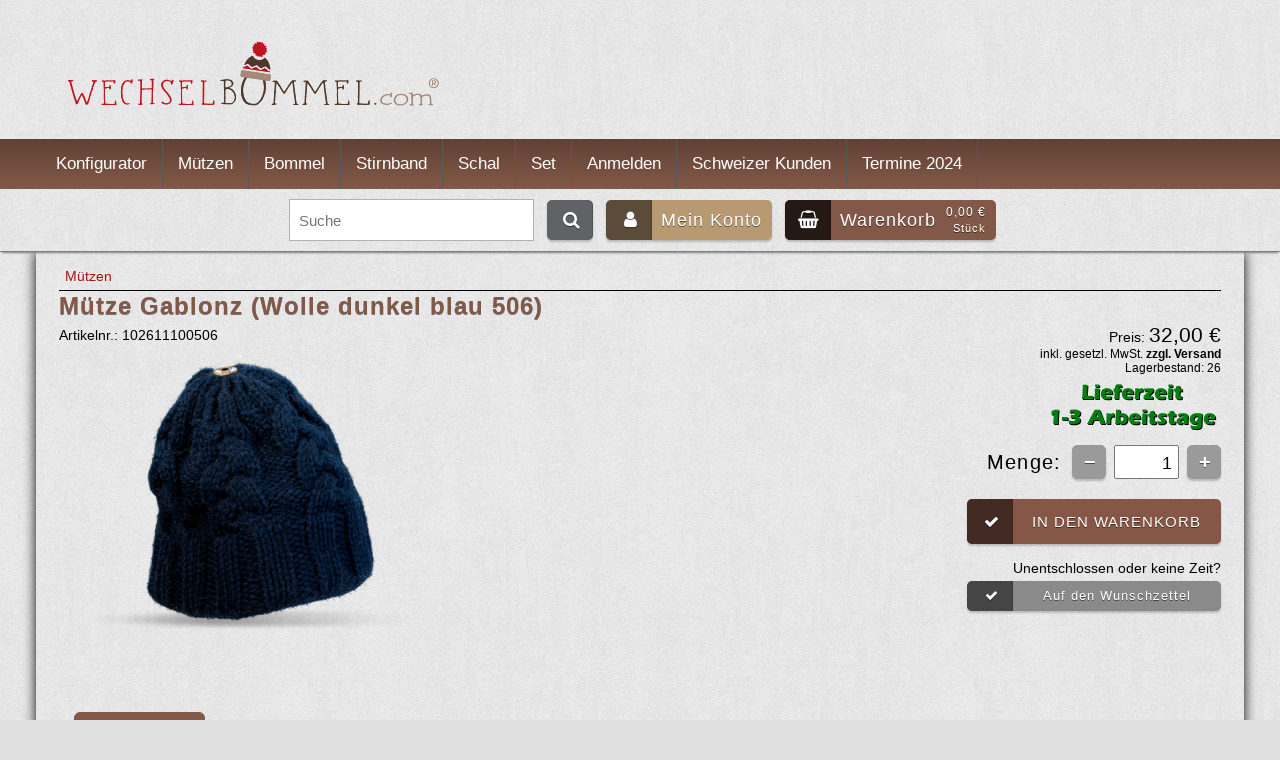

--- FILE ---
content_type: text/html; charset=UTF-8
request_url: https://shop.wechselbommel.com/muetzen/Muetze-Gablonz-Wolle-3
body_size: 19573
content:

<!DOCTYPE html>
<html lang="de">
<head>
<!-- jQuery zuerst laden -->
<script src="https://shop.wechselbommel.com/templates/wb/design/transparent/js/jquery/jquery-1.12.0.min.js"></script>
<script src="https://shop.wechselbommel.com/templates/wb/design/transparent/js/jquery/jquery.mobile.custom.min.js"></script>

<!-- Fehler anzeigen -->
<script> 
    window.onerror = Fehlerbehandlung;
 
    function Fehlerbehandlung (Nachricht, Datei, Zeile) {
      Fehler = "Fehlermeldung:\n" + Nachricht + "\n" + Datei + "\n" + Zeile;
      zeigeFehler();
      return true;
    }
 
    function zeigeFehler () {
      alert(Fehler);
    }
</script>
<!-- Warenkorb Funktionen -->
<script>
function onClickWarenkorbButtonKonfiguratorB() {
	var idbommel = $('.centerB div div .slick-current div div a img').attr('id');
	var k_name = 'Bommel';
	var k_menge = '1';				
	var k_variante1 = 'g';
	var k_variante2 = 'h';
	var k_variante3 = 'j';
	var k_variante4 = 'k';
	
	AddWarenkorb(idbommel,
					k_name,
					0,
					0,
					k_menge,
					k_variante1,
					k_variante2,
					k_variante3,
					k_variante4,
					'addWarenkorbPopup');					
}			

function onClickWarenkorbButtonKonfiguratorM() {
	var idmuetze = $('.centerM div div .slick-current div div a img').attr('id');
	var k_name = 'M&uuml;tze';
	var k_menge = '1';				
	var k_variante1 = 'g';
	var k_variante2 = 'h';
	var k_variante3 = 'j';
	var k_variante4 = 'k';
	
	AddWarenkorb(idmuetze,
					k_name,
					0,
					0,
					k_menge,
					k_variante1,
					k_variante2,
					k_variante3,
					k_variante4,
					'addWarenkorbPopup');
					
}

function onClickWeiterEinkaufen() {
	document.getElementById("addWarenkorbPopup").style.display = "none";
}
</script>
<script>
var div = document.createElement("div");
div.innerHTML = "<!--[if lt IE 8]><i></i><![endif]-->";
var isIeLessThan8 = (div.getElementsByTagName("i").length == 1);
if (isIeLessThan8) {
	alert("Sie benutzen Internet Explorer Version 7 oder älter.\nDieser Shop benötigt mindestens Version 8 oder neuer!\nFür fehlerhafte Funktion/Ansicht übernehmen wir keine Haftung!");
}
</script>

<script> 
function restore_warenkorb() {
	AddWarenkorb(tmp_id,'tmp_name',0,tmp_verweis,tmp_menge,tmp_variante1,tmp_variante2,tmp_variante3,tmp_variante4,'',0);	
}
</script>
    <meta charset="UTF-8" />
    <meta name="viewport" content="width=device-width, initial-scale=1.0" />
    <title>Mütze Gablonz (Wolle dunkel blau 506) - WECHSELBOMMEL Woll Mütze ... - wechselbommel.com</title>
    <meta name="description" content="WECHSELBOMMEL Woll Mütze  mit einem kuschelig warmen und hohen Innenfleece" />
    <meta name="keywords" content="" />
    <meta name="author" content="wechselbommel.com" />
        
    <link rel="canonical" href="https://shop.wechselbommel.com/Muetze-Gablonz-Wolle-3"/>

    <link rel="stylesheet" type="text/css" href="https://shop.wechselbommel.com/templates/wb/design/transparent/css/style.css" />
    <link rel="stylesheet" type="text/css" href="https://shop.wechselbommel.com/templates/wb/design/transparent/css/jquery-ui.css" />
	<link rel="stylesheet" type="text/css" href="https://shop.wechselbommel.com/templates/wb/design/transparent/font-awesome/css/font-awesome.css" />
	<link rel="stylesheet" type="text/css" href="https://shop.wechselbommel.com/templates/wb/design/transparent/css/slick.css" />
	<link rel="stylesheet" type="text/css" href="https://shop.wechselbommel.com/templates/wb/design/transparent/css/slick-theme.css" />	
        <link rel="stylesheet" type="text/css" href="https://shop.wechselbommel.com/templates/wb/design/transparent/css/custom.css" />
        

    <!--[if lt IE 9 ]>
    <link rel="stylesheet" type="text/css" href="https://shop.wechselbommel.com/templates/wb/design/transparent/css/ie8fix.css" />
    <![endif]-->

</head>
<!--<body onbeforeunload="return 'Wirklich verlassen?'"  onload="document.getElementById('ajaxsearch_searchstring').focus();">-->
<body id="shop" itemscope itemtype="http://schema.org/WebPage">
<div id="maxbreite">
	<a href="https://shop.wechselbommel.com/index.php"><img src="https://shop.wechselbommel.com/images/logo.png" title="Mützen, Bommel, Strickmützen, Wechselbommmel" alt="Mützen, Bommel, Strickmützen, Wechselbommmel"></a>
	Diese Seite ist nicht darstellbar.<br>Die mimimale Breite beträgt 320 Pixel.<br><br>Bitte verwenden Sie ein anderes Gerät mit einer höheren Auflösung!"
</div>
<div class="wrapper">
	<div>	
		<div id="header" class="clearfix">
			<div id="eyecatcher"></div>
			<div id="eyecatcher2"></div>

			<div id="branding" class="clearfix">
				<div id="logoPosition">
					<a href="https://shop.wechselbommel.com/index.php"><img src="https://shop.wechselbommel.com/images/logo_wechselbommel.gif" title="Mützen, Bommel, Strickmützen, Wechselbommel" alt="Mützen, Bommel, Strickmützen, Wechselbommel"></a>
				</div>
				<div id="logoPosition_mobile">
					<a href="https://shop.wechselbommel.com/index.php"><img src="https://shop.wechselbommel.com/images/logo_wechselbommel_mobile.gif" title="Mützen, Bommel, Strickmützen, Wechselbommel" alt="Mützen, Bommel, Strickmützen, Wechselbommel"></a>
				</div>
				<div id="logoPosition2">
					<!--<a href="https://shop.wechselbommel.com/index.php"><img src="https://shop.wechselbommel.com/images/wechselbommel_3.png" title="Mützen, Bommel, Strickmützen, Wechselbommel" alt="Mützen, Bommel, Strickmützen, Wechselbommel"></a>-->
				</div>
				<div id="logoPosition3">
					<!--<a href="https://shop.wechselbommel.com/index.php"><img src="https://shop.wechselbommel.com/images/trans.gif" title="Mützen, Bommel, Strickmützen, Wechselbommel" alt="Mützen, Bommel, Strickmützen, Wechselbommel"></a>-->
				</div>
			</div><!-- Ende #branding -->

			<div id="MenueNavigation" class="clearfix">
			<nav>
				<!-- Menuepunkte -->
				<ul id="MenueNavigationList">
																		
						<li class="menue_0"><a href="https://shop.wechselbommel.com/">Konfigurator</a></li>			

															
						<li class="menue_1"><a href="https://shop.wechselbommel.com/Muetzen-12">Mützen</a></li>			

															
						<li class="menue_2"><a href="https://shop.wechselbommel.com/Bommel-11">Bommel</a></li>			

															
						<li class="menue_3"><a href="https://shop.wechselbommel.com/stirnband-242">Stirnband</a></li>			

															
						<li class="menue_4"><a href="https://shop.wechselbommel.com/schal-263">Schal</a></li>			

															
						<li class="menue_5"><a href="https://shop.wechselbommel.com/set-262">Set</a></li>			

															
						<li class="menue_6"><a href="https://shop.wechselbommel.com/anmelden">Anmelden</a></li>			

																																																																																															
						<li class="menue_7"><a href="https://shop.wechselbommel.com/schweizer_kunden">Schweizer Kunden</a></li>			

															
						<li class="menue_8"><a href="https://shop.wechselbommel.com/termine">Termine 2024</a></li>			

																						</ul>
			</nav>
			</div><!-- Ende #MenueNavigation -->

			<!-- Sprachenauswahl -->
			
			<!-- DropdownNavigation -->
<div id="mainNavTree" class="clearfix">
    <nav class="mainNavTree">
        <ul class="mainNavTreeTopLvl">
                            <li class="mainNavTreeTopLvl">
                    <a href="https://shop.wechselbommel.com/bommel">Bommel</a>
                                    </li>
                            <li class="mainNavTreeTopLvl">
                    <a href="https://shop.wechselbommel.com/illuart">Illuart</a>
                                    </li>
                            <li class="mainNavTreeTopLvl">
                    <a href="https://shop.wechselbommel.com/muetzen">Mützen</a>
                                    </li>
                            <li class="mainNavTreeTopLvl">
                    <a href="https://shop.wechselbommel.com/Schal">Schal</a>
                                    </li>
                            <li class="mainNavTreeTopLvl">
                    <a href="https://shop.wechselbommel.com/Set">Set</a>
                                    </li>
                            <li class="mainNavTreeTopLvl">
                    <a href="https://shop.wechselbommel.com/Stirnband">Stirnband</a>
                                    </li>
                    </ul>
    </nav>
</div>
<div class="artikelCleaner"></div>

<!--[if lte IE 7]>
<script type="text/javascript">
    sfHover = function () {
        var sfEls = document.getElementById("mainNavTree").getElementsByTagName("LI");
        for (var i = 0; i < sfEls.length; i++) {
            sfEls[i].onmouseover = function () {
                this.className += " sfhover";
            }
            sfEls[i].onmouseout = function () {
                this.className = this.className.replace(new RegExp(" sfhover\\b"), "");
            }
        }
    }
    if (window.attachEvent) window.attachEvent("onload", sfHover);
</script>
<![endif] -->
		</div><!-- Ende Header -->
	</div>
</div><!-- Ende Wrapper -->

<!-- Suche -->
	<!-- AJAX Suche -->
	<div id="suchBox" class="menu">
		<div id="ajaxsearch_container" class="ajaxsearch_container">
			<div id="ajaxsearchresult_focuscatcher" class="ajaxsearchresult_focuscatcher">
				<input type="text" class="text" id="focuscatcher" />
			</div>
			<input placeholder="Suche" type="text" class="text ajaxsearch_input" name="ajaxsearch_searchstring" id="ajaxsearch_searchstring" onkeyup="GetSearchResult();" />
			<a class="wkbutton suche" href="#" onclick="document.location.href = URLPFAD + 'themes/suche/index.php?suchekategorie=&amp;sucheallgemein=' + document.getElementById('ajaxsearch_searchstring').value;">
				<span><i class='fa fa-search' aria-hidden='true'></i></span> 
			</a>
	   
		<div id="ajaxsearchresult_container" class="ajaxsearchresult_container">
		<div id="bgsearch" class="bgsearch">
			<div id="ajaxsearchresult_noresult" class="ajaxsearchresult_noresult">
				<p>Es wurden keine Produkte gefunden.</p>
			</div>
			<div id="ajaxsearchresult_searchheadline" class="ajaxsearchresult_searchheadline">
				<div class="ajaxsearchresult_searchheadline_headline_container">
					<p>Produktvorschläge:</p>
				</div>
				<div class="ajaxsearchresult_searchheadline_img_container">
					<img src="https://shop.wechselbommel.com/templates/wb/design/transparent/images/searchclose.png" id="ajaxclosebutton" onclick="SearchResultObject.HideSearchResultDiv();" alt="Close" />
				</div>
			</div>



                    <div id="ajaxsearchresult_list_container" class="ajaxsearchresult_list_container">&nbsp;</div>

                    <div id="ajaxsearchresult_searchmore" class="ajaxsearchresult_searchmore">
                        <p>
                        <a class="wkbutton suchmaske" onmouseover="HighlightShowMore()" onmouseout="HighlightResetShowMore()" id="ajaxsearchresult_searchmore_link" href="#"><span><i class="fa fa-search" aria-hidden="true"></i></span>Weitere Suchergebnisse ...</a>
                        </p>
                    </div>

                    <div class="ajaxsearchresult_searchmore_end" id="ajaxsearchresult_searchmore_end">&nbsp;</div>

		</div>
		</div>
		<div class="ajax_overlay"></div>

		<div id="meinKonto">
			<ul>
								<li><a class="wkbutton konto" href="https://shop.wechselbommel.com/themes/user/index.php?action=kundenseite"><span><i class="fa fa-user" aria-hidden="true"></i></span>Mein Konto</a></li>
																</ul>
							<fieldset class="loginFormular">
					<form name="form_login_klein" method="post" action="https://shop.wechselbommel.com/themes/user/index.php">
						<input type="hidden" name="action" value="login" />
						<input type="hidden" name="formaction" value="login" />
						<input type="hidden" name="source" value="post" />
						<input type="hidden" name="sourceid" value="9" />
						<input type="text" name="email" id="email1" class="text" value="E-Mail" onclick="this.value = '';" />
						<input type="password" name="passwort" id="passwort1" class="passwort" value="Pass" onclick="this.value = ''" />
						<span>
							<input type="submit" class="submit" name="loginForm" value="Login" />
							<input type="submit" class="submit" name="registerForm" value="Neukunde" />
						</span>
					</form>
				</fieldset>
					</div>
		
		<div id="meinKontoklein">
			<ul>
				<li><a class="wkbutton konto" href="https://shop.wechselbommel.com/themes/user/index.php?action=kundenseite"><span><i class="fa fa-user" aria-hidden="true"></i></span></a></li>
																</ul>
							<fieldset class="loginFormular">
					<form name="form_login_klein" method="post" action="https://shop.wechselbommel.com/themes/user/index.php">
						<input type="hidden" name="action" value="login" />
						<input type="hidden" name="formaction" value="login" />
						<input type="hidden" name="source" value="post" />
						<input type="hidden" name="sourceid" value="9" />
						<input type="text" name="email" id="email2" class="text" value="E-Mail" onclick="this.value = '';" />
						<input type="password" name="passwort" id="passwort2" class="passwort" value="Pass" onclick="this.value = ''" />
						<span>
							<input type="submit" class="submit" name="loginForm" value="Login" />
							<input type="submit" class="submit" name="registerForm" value="Neukunde" />
						</span>
					</form>
				</fieldset>
					</div>		

			<!-- Warenkorb mini -->
                        <div class="Box clearfix" id="warenkorbMini">
                <div id="warenkorbFlashColor"></div>
                <p class="boxheader">Warenkorb</p>
                <div class="boxcontent">
					<a class="orderbuttontop" id="submitbuttonwk" href="https://shop.wechselbommel.com/themes/warenkorb/index.php?formaction=session_reset">
						<span><i class="fa fa-shopping-basket" aria-hidden="true"></i></span>
						<div class="divWarenkorb">
							<div id="txtWarenkorb" class="txtWarenkorb">
								Warenkorb
							</div>
							<div id="tabWarenkorb">
							<table class="tableWarenkorb">
								<tr class="trWarenkorb">
									<td class="tdWarenkorb">
										<div class="WarenWert">
											<div class="WWert">0,00 €</div>
										</div>
									</td>
								</tr>
								<tr class="trWarenkorb">
									<td class="tdWarenkorb">
										<div class="AnzahlArtikel">
											<span class="Anzahl"></span> St&uuml;ck
										</div>
									</td>
								</tr>
							</table>
							</div>
						</div>		
					</a>
                </div>
			</div>	
            
				</div><!-- Ende Ajax Searchcontainer -->
	</div><!-- Ende Suchbox Ajax -->
	
<div id="mastercol">	
	<div id="col" class="col">
		<div id="col1" class="col1">
			<div class="col1_inner">
				<div id="mainContent" class="mainContent">
				<article>
					<div id="artikel" class="clearfix">
    <div id="artikeldetail" class="clearfix">
        <script>
            function fetchTabContent(request_url, tabId) {
                $.ajax({
                    url: request_url,
                    success: function(data) {
                        $('.tabContent').html(data);

                        $('.artikelDetailTabNavi li').removeClass('aktiv');

                        $('#tab_'+tabId).addClass('aktiv');

                    }
                });
            }

                        			
			function singlechange () {
			
				if (typeof($("#merkmalkombiVariante0").val())=="undefined") { mmkv0 = '' } else { mmkv0 = $("#merkmalkombiVariante0").val() };
				if (typeof($("#merkmalkombiVariante1").val())=="undefined") { mmkv1 = '' } else { mmkv1 = $("#merkmalkombiVariante1").val() };
				if (typeof($("#merkmalkombiVariante2").val())=="undefined") { mmkv2 = '' } else { mmkv2 = $("#merkmalkombiVariante2").val() };
				if (typeof($("#merkmalkombiVariante3").val())=="undefined") { mmkv3 = '' } else { mmkv3 = $("#merkmalkombiVariante3").val() };
				
				vardaten = document.form_artikel.artikelid.value+";"+mmkv0+";"+mmkv1+";"+mmkv2+";"+mmkv3;
				$('#idvarianten option[value="' + vardaten + '"]').prop("selected", "selected");

			}
			
			function fastselect() {
			
				newselect = $("#idvarianten").val().split(";");
				$('#merkmalkombiVariante0 option[value="' + newselect[1] + '"]').prop("selected", "selected");
				$('#merkmalkombiVariante1 option[value="' + newselect[2] + '"]').prop("selected", "selected");
				$('#merkmalkombiVariante2 option[value="' + newselect[3] + '"]').prop("selected", "selected");
				$('#merkmalkombiVariante3 option[value="' + newselect[4] + '"]').prop("selected", "selected");
				MerkmalKombiSelectChange();

			}
			
            function MerkmalKombiSelectChange(variante) {
		
				var aktiveMerkmale = [];
                for(var i=0;i<merkmalkombiVarianten.length;i++) {
                    aktiveMerkmale[i] = $('#merkmalkombiVariante'+i).val();
                }
                var moeglicheMerkmalkombis = [];
                var merkmalID;
                for(var merkmalkombiID in merkmalkombinationen) {
                    if(merkmalkombinationen[merkmalkombiID].varianten[variante] == aktiveMerkmale[variante]) {
                        moeglicheMerkmalkombis.push(merkmalkombiID);
                    }
                }

                var neueMerkmalkombi = moeglicheMerkmalkombis.slice();
                for(var varianteIndex = 0;varianteIndex<merkmalkombiVarianten.length;varianteIndex++) {
                    $('#merkmalkombiVariante' + varianteIndex + ' option').remove();
                    var varianteSelect = $('#merkmalkombiVariante'+varianteIndex);
                    if(varianteSelect) {
                        if(varianteIndex == variante) {
                            $.each(merkmalkombiVarianten[varianteIndex], function(merkmalID, merkmalName) {
                                varianteSelect.append($('<option></option>').val(merkmalID).html(merkmalName));
                            });
                        } else {
                            merkmale = {};
                            for(i=0;i<moeglicheMerkmalkombis.length;i++) {
                                merkmalID = merkmalkombinationen[moeglicheMerkmalkombis[i]].varianten[varianteIndex];
                                merkmale[merkmalID] = true;
                            }
                            $.each(merkmalkombiVarianten[varianteIndex], function(merkmalID, merkmalName) {
                                if(merkmale[merkmalID])
                                    varianteSelect.append($('<option></option>').val(merkmalID).html(merkmalName));
                            });
                            for(i=neueMerkmalkombi.length-1;i>=0;i--) {
								if(neueMerkmalkombi.length > 1 && merkmalkombinationen[neueMerkmalkombi[i]].varianten[varianteIndex] != aktiveMerkmale[varianteIndex]) {
                                    neueMerkmalkombi.splice(i, 1);
                                }
                            }
                        }
                    }
                }

				var reA = /[^a-zA-Z]/g;
				var reN = /[^0-9]/g;
				
                for(i=0;i<merkmalkombiVarianten.length;i++) {

					//Sortieren
					
					$("#merkmalkombiVariante"+i).append($("#merkmalkombiVariante"+i+" option").remove().sort(function(a, b) {
						//return $(a).text() > $(b).text() ? 1:-1;
						
						var aA = $(a).text().replace(reA, "");
						var bA = $(b).text().replace(reA, "");
						if(aA === bA) {
							var aN = parseInt($(a).text().replace(reN, ""), 10);
							var bN = parseInt($(b).text().replace(reN, ""), 10);
							return aN === bN ? 0 : aN > bN ? 1 : -1;
						} else {
							return aA > bA ? 1 : -1;
						}

					}));				

					$('#merkmalkombiVariante'+i+' option[value='+merkmalkombinationen[neueMerkmalkombi[0]].varianten[i]+']').prop('selected', 'selected');

				}

				// Selectwerte pruefen und ggf. als geaendert markieren
								
				mmvarneu0 = $("#merkmalkombiVariante0 option:selected").text();
				mmvarneu1 = $("#merkmalkombiVariante1 option:selected").text();
				mmvarneu2 = $("#merkmalkombiVariante2 option:selected").text();
				mmvarneu3 = $("#merkmalkombiVariante3 option:selected").text();	
				cntmm = 0;
				if(mmvar0 != mmvarneu0) {cntmm = cntmm +1;}
				if(mmvar1 != mmvarneu1) {cntmm = cntmm +1;}
				if(mmvar2 != mmvarneu2) {cntmm = cntmm +1;}
				if(mmvar3 != mmvarneu3) {cntmm = cntmm +1;}

				if(cntmm > 1) {				
					if(mmvar0 != mmvarneu0)
					{
						$("#merkmalkombiVariante0").css({"background-image": "url(https://shop.wechselbommel.com/images/sprite9.png)"});

						$('.filterachtung').show();	
						mmvartxtneu0 = '<i class="fa fa-exclamation-circle" aria-hidden="true"></i>'+mmvartxt0;
					} else {
						$("#merkmalkombiVariante0").css({"background-image": "url(https://shop.wechselbommel.com/images/sprite.png)"});
						mmvartxtneu0 = '';
					}
					if(mmvar1 != mmvarneu1)
					{
						$("#merkmalkombiVariante1").css({"background-image": "url(https://shop.wechselbommel.com/images/sprite9.png)"});
						$('.filterachtung').show();	
						mmvartxtneu1 = '<i class="fa fa-exclamation-circle" aria-hidden="true"></i>'+mmvartxt1;
					} else {
						$("#merkmalkombiVariante1").css({"background-image": "url(https://shop.wechselbommel.com/images/sprite.png)"});
						mmvartxtneu1 = '';
					}
					if(mmvar2 != mmvarneu2)
					{
						$("#merkmalkombiVariante2").css({"background-image": "url(https://shop.wechselbommel.com/images/sprite9.png)"});
						$('.filterachtung').show();
						mmvartxtneu2 = '<i class="fa fa-exclamation-circle" aria-hidden="true"></i>'+mmvartxt2;
					} else {
						$("#merkmalkombiVariante2").css({"background-image": "url(https://shop.wechselbommel.com/images/sprite.png)"});
						mmvartxtneu2 = '';
					}
					if(mmvar3 != mmvarneu3)
					{
						$("#merkmalkombiVariante0").css({"background-image": "url(https://shop.wechselbommel.com/images/sprite9.png)"});
						$('.filterachtung').show();	
						mmvartxtneu3 = '<i class="fa fa-exclamation-circle" aria-hidden="true"></i>'+mmvartxt3;
					} else {
						$("#merkmalkombiVariante3").css({"background-image": "url(https://shop.wechselbommel.com/images/sprite.png)"});
						mmvartxtneu3 = '';
					}
				} else {
					$("#merkmalkombiVariante0").css({"background-image": "url(https://shop.wechselbommel.com/images/sprite.png)"});
					$("#merkmalkombiVariante1").css({"background-image": "url(https://shop.wechselbommel.com/images/sprite.png)"});
					$("#merkmalkombiVariante2").css({"background-image": "url(https://shop.wechselbommel.com/images/sprite.png)"});
					$("#merkmalkombiVariante3").css({"background-image": "url(https://shop.wechselbommel.com/images/sprite.png)"});
					//$('.filtertxt').hide();
					$('.filterachtung').hide();					
				}
				separator = ' ';
				if(cntmm > 1) {mmvartxtre = ' angepasst.'};
				if(cntmm > 1) {mmvartxtli = '<b>ACHTUNG: </b>'};
				if(cntmm > 1) {$(".filterachtung").html(mmvartxtli+mmvartxtneu0+separator+mmvartxtneu1+separator+mmvartxtneu2+separator+mmvartxtneu3+mmvartxtre)} else {$(".filterachtung").html( )}
				
				mmvar0 = mmvarneu0;
				mmvar1 = mmvarneu1;
				mmvar2 = mmvarneu2;
				mmvar3 = mmvarneu3;
				
                document.form_artikel.artikelid.value = neueMerkmalkombi[0];
                $('.artikelDetailBild > a img').remove();
                $('.artikelDetailBild > a').attr('href', 'https://shop.wechselbommel.com/images/dbimages/' + merkmalkombinationen[neueMerkmalkombi[0]].imagebig);
                $('.artikelDetailBild > a').html(merkmalkombinationen[neueMerkmalkombi[0]].imagebig_imagestring_format);
                $('span.artikelNummer').text(merkmalkombinationen[neueMerkmalkombi[0]].artikelnummer);
				localStorage.setItem('a_id',document.form_artikel.artikelid.value)			
                $('span.artikelPreis').text(merkmalkombinationen[neueMerkmalkombi[0]].preis_format);
                $('p.artikelStatus a').html(merkmalkombinationen[neueMerkmalkombi[0]].lieferstatus_imagestring);
                $('span.gebindePreis').text(merkmalkombinationen[neueMerkmalkombi[0]].gebindepreis_string);
                $('span.artikelGewicht').text(merkmalkombinationen[neueMerkmalkombi[0]].gewicht);
				$('#artikelLager').text(merkmalkombinationen[neueMerkmalkombi[0]].lager);
                if(merkmalkombinationen[neueMerkmalkombi[0]].verkaufstop && merkmalkombinationen[neueMerkmalkombi[0]].lager_bestellungen <= 0) {
                    $('.submitButton.warenkorb').hide();
                    $('.vkstop').show();
                } else {
                    $('.submitButton.warenkorb').show();
                    $('.vkstop').hide();
	            }

                $('#artikelPreisstaffel table').remove();
                var preisstaffel = merkmalkombinationen[neueMerkmalkombi[0]].preisstaffel;
                if(preisstaffel.length > 0) {
					$('#artikelPreisstaffel').html('<table class="standard"><tbody></tbody></table>');
					// $('#artikelPreisstaffel').html('<h3>Preisstaffeln</h3><table class="standard"><tbody></tbody></table>');			
                    for(i=0;i<preisstaffel.length;i++) {
                        if('102611100506' === 'ZU_00001') {
							$('#artikelPreisstaffel table tbody').append('<tr><td>ab ' + preisstaffel[i]['menge'] + ' 10er Pack ' + preisstaffel[i]['preis'] + '</td></tr>');
						} else {
							$('#artikelPreisstaffel table tbody').append('<tr><td>ab ' + preisstaffel[i]['menge'] + ' St&uuml;ck ' + preisstaffel[i]['preis'] + '</td></tr>');
                        }
				}
                    $('#artikelPreisstaffel table tbody tr:even td').addClass('streifenmuster');
                }
				singlechange();
			}

            function onClickWarenkorbButton() {
                var eingabeFelder = [];
				//alert(eingabeFelder);

                var error = false;

                var eingabeValues = {};
                for(var i=0;i<eingabeFelder.length;i++) {
                    var eingabeFeldVal;
                    var eingabeFeld = $('#eingabefeld_' + eingabeFelder[i].id);
                    if(eingabeFeld.attr('type') == 'checkbox') {
                        eingabeFeldVal = eingabeFeld.prop('checked')?eingabeFeld.val():'';
                    } else {
                        eingabeFeldVal = eingabeFeld.val();
                    }
                    if(eingabeFeldVal == '' && eingabeFelder[i].pflichtfeld) {
                        error = true;
                        $('#eingabefeld_' + eingabeFelder[i].id).addClass('error');
                    } else {
                        $('#eingabefeld_' + eingabeFelder[i].id).removeClass('error');
                        eingabeValues[eingabeFelder[i].id] = eingabeFeldVal;
                    }
                }
				
				//Artikelnamen um Variantenbezeichnung ergänzen
                var ArtikelName = '';
                ArtikelName = 'Mütze Gablonz (Wolle dunkel blau 506)';
				ArtikelName += ' <br><span id="varpopup">'+$( "#idvarianten option:selected" ).text()+'<br></span>';
		
                if(!error) {
                    AddWarenkorb(document.form_artikel.artikelid.value,
                                    ArtikelName,
                                    0,
                                    0,
                                    document.form_artikel.menge.value,
                                    (document.form_artikel.variante1 != undefined?document.form_artikel.variante1.value:''),
                                    (document.form_artikel.variante2 != undefined?document.form_artikel.variante2.value:''),
                                    (document.form_artikel.variante3 != undefined?document.form_artikel.variante3.value:''),
                                    (document.form_artikel.variante4 != undefined?document.form_artikel.variante4.value:''),
                                    'addWarenkorbPopup',
                                    eingabeValues);
                }
			}
			
            function onClickWarenkorbButtonKonfigurator() {
	

				var idbommel = $('.centerB div div .slick-current div div a img').attr('id');
				var idmuetze = $('.centerM div div .slick-current div div a img').attr('id');
 				
				var k_name = 'Beide Artikel';
				var k_menge = '1';				
				var k_variante1 = 'g';
				var k_variante2 = 'h';
				var k_variante3 = 'j';
				var k_variante4 = 'k';
				
				AddWarenkorb(idbommel,
								k_name,
								0,
								0,
								k_menge,
								k_variante1,
								k_variante2,
								k_variante3,
								k_variante4);
				AddWarenkorb(idmuetze,
								k_name,
								0,
								0,
								k_menge,
								k_variante1,
								k_variante2,
								k_variante3,
								k_variante4,
								'addWarenkorbPopup');
								
			}	

            function onClickWarenkorbButtonKonfiguratorB() {
	

				var idbommel = $('.centerB div div .slick-current div div a img').attr('id');
 				
				var k_name = 'Bommel';
				var k_menge = '1';				
				var k_variante1 = 'g';
				var k_variante2 = 'h';
				var k_variante3 = 'j';
				var k_variante4 = 'k';
				
				AddWarenkorb(idbommel,
								k_name,
								0,
								0,
								k_menge,
								k_variante1,
								k_variante2,
								k_variante3,
								k_variante4,
								'addWarenkorbPopup');								
			}			

            function onClickWarenkorbButtonKonfiguratorM() {
	

				var idmuetze = $('.centerM div div .slick-current div div a img').attr('id');
 				
				var k_name = 'M&uuml;tze';
				var k_menge = '1';				
				var k_variante1 = 'g';
				var k_variante2 = 'h';
				var k_variante3 = 'j';
				var k_variante4 = 'k';
				
				AddWarenkorb(idmuetze,
								k_name,
								0,
								0,
								k_menge,
								k_variante1,
								k_variante2,
								k_variante3,
								k_variante4,
								'addWarenkorbPopup');
								
			}	

			function onClickWeiterEinkaufen() {
				document.getElementById("addWarenkorbPopup").style.display = "none";
			}	
			
         </script>

		<script>
			localStorage.setItem('a_id',2416)
		</script>		

        <p class="breadcrumb"><a href="https://shop.wechselbommel.com/muetzen">Mützen</a></p>

        <div class="artikelDetailBox clearfix">
            <div class="inner clearfix">

                <div class="artikelDetailInfos clearfix">
                    <div class="inner">
						<!--<button type="submit" class="submitButton submitButtonWZ" onclick="history.back();return false;">Zur&uuml;ck</button>-->
						<!--<a class="wkbutton back_r" href="#" onclick="history.back();return false;"><span><i class="fa fa-history" aria-hidden="true"></i></span>Zur&uuml;ck</a>-->
                        <h1 itemprop="name" id="artikelName" class="artikelName">Mütze Gablonz (Wolle dunkel blau 506)</h1>
                        <p id="artikelNummer" class="artikelNummer">Artikelnr.: <span itemprop="mpn" class="artikelNummer" id="a_nr">102611100506</span></p>
						<!--<p id="artikelNummer" class="artikelNummer">Artikelnr.: <span itemprop="mpn" class="artikelNummer" id="a_nr">REC102611100506PRO</span></p>-->
													
                        <div class="artikelDetailBild bild_sw_bkd">
                                                        							<a data-rel="prettyPhoto" href="https://shop.wechselbommel.com/images/dbimages/artikel_0002416_b_1.png"><img src="https://shop.wechselbommel.com/images/dbimages/artikel_0002416_b_1.png?1768673561" width="300" height="300" id="mainpic" itemprop="image" class="smoothpic" title="Kunststoff-Mütze Gablonz (Wolle dunkel blau 506)" alt="Mütze Gablonz (Wolle dunkel blau 506)" /></a>                                                                                </div>
						
                        <div class="artikelDetailinfoblock">
							<div class="artdetail1">
								<p id="artikelDetailPreis" class="artikelDetailPreis artikeldetailinfo">
									<span class="artikelPreisText">Preis:</span> <span itemprop="price" class="artikelPreis">32,00 €</span>
									<meta itemprop="priceCurrency" content="EUR" />
									
																		
									
									<span class="waehrungPreis"></span>
																												
																		
									<span class="preisInfo">
										inkl. gesetzl. MwSt. <a class="pinfo" href="https://shop.wechselbommel.com/themes/topnavi/index.php?id=12&amp;formaction=artikelseite" target="_blank"><b>zzgl. Versand</b></a>
									</span>
								</p>
								 <small class="lgbestandinfo">Lagerbestand:  <span id="artikelLager">26</span></small>																<p class="artikelStatus artikeldetailinfo"><a href="https://shop.wechselbommel.com/themes/kategorie/lieferstatus.php?source=3"><img src="https://shop.wechselbommel.com/images/dbimages/lieferstatus_00006_1.png" width="176" height="54" alt="Lieferzeit 1-3 Arbeitstage" /></a></p>
																
								<!-- Hier waren die Preisstaffeln -->
								
								<!-- Hier war Artikelgewicht -->

								
																
								
															</div>
							
														
							
                            <form name="form_artikel" id="form_artikel" method="post" action="https://shop.wechselbommel.com/themes/warenkorb/index.php">
                                <input type="hidden" name="formaction" value="speichern" />
                                <input type="hidden" name="artikelid" value="2416" />
                                <input type="hidden" name="source" value="" />
                                <input type="hidden" name="refertype" value="0" />
                                <input type="hidden" name="referid" value="" />
                                                                   <div id="artikelVarianten">
                                                                      </div>
                                								<div>								
																		<div>									
											<div id="artikelMenge" class="value-change">
												<label for="menge">Menge:&nbsp;</label>
											</div>
											<input class="wkbutton plusminus qtyminus" type='button' value='&minus;' data-field='quantity' />
											<input type="text" class="text small" name='quantity' id="menge" size="4" value="1" maxlength="4" />
											<input class="wkbutton plusminus qtyplus" type='button' value='+' data-field='quantity' />
										</div>
																											<div class="wkPopup">
										<div class="addWarenkorbPopup addWarenkorbPopupDetail" id="addWarenkorbPopup"><!-- --></div>
																					<div class="vkstop"><a class="wkbutton red" href="#"><span><i class="fa fa-ban" aria-hidden="true"></i></span>Bitte telefonisch erfragen</a></div>
											<a id="wkbtnid" href="javascript:onClickWarenkorbButton();" class="wkbutton"><span><i class="fa fa-check" aria-hidden="true"></i></span>In den Warenkorb</a>
																			</div>
								</div>								
								<br>
								<p class="wunschbeschreibung">Unentschlossen oder keine Zeit?<p>
								<a id="wubtnid" class="wkbutton grey" href="https://shop.wechselbommel.com/themes/wunschzettel/index.php" onclick="location.href=this.href+'?formaction=speichern&amp;source=3&amp;artikelid='+localStorage.getItem('a_id');return false;"><span><i class="fa fa-check" aria-hidden="true"></i></span>Auf den Wunschzettel</a>

							</form>
                        </div><!-- artikelDetailInfo -->
						
						<div class="artikelBeschreibungBox clearfix">

							<ul class="artikelDetailTabNavi">
								<li id="tab_1" class="aktiv tab1">
									<a href="#" onclick="fetchTabContent('https://shop.wechselbommel.com/templates/wb/tpl_includes/ajax/ajax_controller.php?artikelid=2416&amp;formaction=1', 1); return false;">Beschreibung</a>
								</li>
								
															</ul>

							<div class="artikelBeschreibung tabContent clearfix">
								<!--<h2 class="artikelName">Mütze Gablonz (Wolle dunkel blau 506)</h2>-->
																																<table border="0" cellpadding="0" cellspacing="0" height="156" width="624">
	<colgroup>
		<col />
	</colgroup>
	<tbody>
		<tr height="20">
			<td height="20" style="height:20px;width:76px;">
				<table border="0" cellpadding="0" cellspacing="0" width="1535">
					<colgroup>
						<col />
					</colgroup>
					<tbody>
						<tr height="20">
							<td height="20" style="height:20px;width:1535px;">
								<table border="0" cellpadding="0" cellspacing="0" width="650">
									<colgroup>
										<col width="650" />
									</colgroup>
									<tbody>
										<tr height="20">
											<td class="xl76" height="20" style="height:15.0pt;width:488pt" width="650">
												<table border="0" cellpadding="0" cellspacing="0" width="1109">
													<colgroup>
														<col />
													</colgroup>
													<tbody>
														<tr height="20">
															<td height="20" style="height:20px;width:1109px;">
																<table border="0" cellpadding="0" cellspacing="0" height="30" width="595">
																	<colgroup>
																		<col width="595" />
																	</colgroup>
																	<tbody>
																		<tr height="20">
																			<td class="xl76" height="20" style="height:15.0pt;width:446pt" width="595">
																				<table border="0" cellpadding="0" cellspacing="0" width="335">
																					<colgroup>
																						<col />
																					</colgroup>
																					<tbody>
																						<tr height="20">
																							<td height="20" style="height:20px;width:335px;">
																								<p>
																									<strong>WECHSELBOMMEL</strong>&nbsp;Woll Mütze&nbsp;</p>
																								<p>
																									70% Acryl / 30% Wool&nbsp;</p>
																								<p>
																									&nbsp;</p>
																								<p>
																									weiches und hohes Sport Innenfleece aus 100 %&nbsp;Polyester</p>
																								<p>
																									verhindert das Hochrutschen - hält kuschelig warm</p>
																								<p>
																									&nbsp;</p>
																								<p>
																									Farbnummer&nbsp; 506 dunkel blau</p>
																							</td>
																						</tr>
																					</tbody>
																				</table>
																			</td>
																		</tr>
																	</tbody>
																</table>
															</td>
														</tr>
													</tbody>
												</table>
											</td>
										</tr>
									</tbody>
								</table>
							</td>
						</tr>
					</tbody>
				</table>
			</td>
		</tr>
	</tbody>
</table>
<p>
	&nbsp;</p>
							</div>

						</div> <!-- artikelBeschreibungBox -->						
						
						
					</div><!-- inner -->
				</div><!-- artikelDetailInfos -->
				
				<!-- Ehemals Artikelsbeschreibungsbox -->

                            </div>
        </div>

        <!-- **************************** Autocrosselling *********************** -->
        

        			<!-- **************************** Artikelzubehoer *********************** -->
			<div id="crosssellingArtikelBox" class="crosssellingArtikelBox clearfix">
				<div class="inner clearfix">
					<p class="crosssellingHead">Passende Artikel</p>
											<div class="crosssellingArtikelDetail clearfix">
						<a class="crossellingLink" href="https://shop.wechselbommel.com/alle_artikel/Bommel-Gablonz-Wolle-3?refertype=7&amp;referid=2416">
							<div class="inner clearfix">
									
								<div class="crossellingBild"><img src="https://shop.wechselbommel.com/images/dbimages/bommel-gablonz-_wolle-x2419s1.png" width="300" height="262" class="smoothpic" alt="Bommel Gablonz (Wolle dunkelblau 506)" /></div>	
								<!--<div class="crossellingBild"><img src="https://shop.wechselbommel.com/images/dbimages/bommel-gablonz-_wolle-x2419s1.png" width="300" height="262" alt="Bommel Gablonz (Wolle dunkelblau 506)" /></div>-->
								<h4 class="crossellingName">Bommel Gablonz (Wolle dunkelblau 506)</h4>
								<p class="crossellingPreis"><strong>ab&nbsp;12,00 € *</strong></p>
								<p class="crossellingBeschreibung">WECHSELBOMMEL Woll Bommel 

Farbnummer 506 dunkelblau
</p>
							</div>
						</a>
						</div>
											<div class="crosssellingArtikelDetail clearfix">
						<a class="crossellingLink" href="https://shop.wechselbommel.com/alle_artikel/Bommel-Kunstfell-5?refertype=7&amp;referid=2416">
							<div class="inner clearfix">
									
								<div class="crossellingBild"><img src="https://shop.wechselbommel.com/images/dbimages/bommel-kunstfell-x2459s1.png" width="300" height="262" class="smoothpic" alt="Bommel Kunstfell (Kunstfell creme)" /></div>	
								<!--<div class="crossellingBild"><img src="https://shop.wechselbommel.com/images/dbimages/bommel-kunstfell-x2459s1.png" width="300" height="262" alt="Bommel Kunstfell (Kunstfell creme)" /></div>-->
								<h4 class="crossellingName">Bommel Kunstfell (Kunstfell creme)</h4>
								<p class="crossellingPreis"><strong>ab&nbsp;12,00 € *</strong></p>
								<p class="crossellingBeschreibung">WECHSELBOMMEL Kunstfell Bommel 

Farbnummer 152 ecru mit dunklen Spitzen


</p>
							</div>
						</a>
						</div>
											<div class="crosssellingArtikelDetail clearfix">
						<a class="crossellingLink" href="https://shop.wechselbommel.com/alle_artikel/Bommel-Kunstfell-1?refertype=7&amp;referid=2416">
							<div class="inner clearfix">
									
								<div class="crossellingBild"><img src="https://shop.wechselbommel.com/images/dbimages/bommel-kunstfell-x2454s1.png" width="300" height="262" class="smoothpic" alt="Bommel Kunstfell (Kunstfell silber)" /></div>	
								<!--<div class="crossellingBild"><img src="https://shop.wechselbommel.com/images/dbimages/bommel-kunstfell-x2454s1.png" width="300" height="262" alt="Bommel Kunstfell (Kunstfell silber)" /></div>-->
								<h4 class="crossellingName">Bommel Kunstfell (Kunstfell silber)</h4>
								<p class="crossellingPreis"><strong>ab&nbsp;12,00 € *</strong></p>
								<p class="crossellingBeschreibung">WECHSELBOMMEL Kunstfell Bommel


Farbnummer 951 silbergrau mit dunklen Spitzen</p>
							</div>
						</a>
						</div>
											<div class="crosssellingArtikelDetail clearfix">
						<a class="crossellingLink" href="https://shop.wechselbommel.com/alle_artikel/Tunnel-Schal-Wolle-506-dunkelblau?refertype=7&amp;referid=2416">
							<div class="inner clearfix">
									
								<div class="crossellingBild"><img src="https://shop.wechselbommel.com/images/dbimages/artikel_0002630_s_1.png" width="400" height="400" class="smoothpic" alt="Tunnel Schal (Wolle 506 dunkelblau)" /></div>	
								<!--<div class="crossellingBild"><img src="https://shop.wechselbommel.com/images/dbimages/artikel_0002630_s_1.png" width="400" height="400" alt="Tunnel Schal (Wolle 506 dunkelblau)" /></div>-->
								<h4 class="crossellingName">Tunnel Schal (Wolle 506 dunkelblau)</h4>
								<p class="crossellingPreis"><strong>ab&nbsp;35,00 € *</strong></p>
								<p class="crossellingBeschreibung">WECHSELBOMNMEL Tunnel Schal 
mit einem kuschelig warmen Innenfleece.
Der längliche Zopf Verlauf passt ideal zur Mütze Donovaly

Farbnummer 506 dunkelblau</p>
							</div>
						</a>
						</div>
											<div class="crosssellingArtikelDetail clearfix">
						<a class="crossellingLink" href="https://shop.wechselbommel.com/alle_artikel/Tunnel-Schal-Q-Wolle-506-dunkelblau?refertype=7&amp;referid=2416">
							<div class="inner clearfix">
									
								<div class="crossellingBild"><img src="https://shop.wechselbommel.com/images/dbimages/artikel_0002640_s_1.png" width="400" height="400" class="smoothpic" alt="Tunnel Schal Q (Wolle 506 dunkelblau)" /></div>	
								<!--<div class="crossellingBild"><img src="https://shop.wechselbommel.com/images/dbimages/artikel_0002640_s_1.png" width="400" height="400" alt="Tunnel Schal Q (Wolle 506 dunkelblau)" /></div>-->
								<h4 class="crossellingName">Tunnel Schal Q (Wolle 506 dunkelblau)</h4>
								<p class="crossellingPreis"><strong>ab&nbsp;35,00 € *</strong></p>
								<p class="crossellingBeschreibung">WECHSELBOMNMEL Tunnel Schal 
mit einem kuschelig warmen Innenfleece.
Das Strickmuster passt zu allen Mützen.
Der weiche Fall wird durch den quer gestrickten Zopf unterstrichen 

Farbnummer 506 dunkelblau</p>
							</div>
						</a>
						</div>
									</div><!-- inner -->
			</div><!-- crosssellingArtikelBox -->
        
        
    </div>
</div>
<script>

$(window).on('resize', function(){

	var konhoe = $('#section_div').height();
	$('#konfigurator_rahmen').css('height',konhoe);
	var konbre = $('.slick-active').width();
	var konleft = $('.slick-active').width()/2;
	$('#konfigurator_rahmen').css('width',konbre)
	$('#konfigurator_rahmen').css('margin-left',-konleft)
	
	var wmax_filter = $('#wkbtnid').width()+20;

	var wmax_wz = $('#wkbtnid').width();
	$('#wubtnid').attr( "style", "text-align: center" );
	$('#wubtnid').css('width',wmax_wz);

	var wmax_select1 = $('.varibtn').width();
	$('#idvarianten').css('width',wmax_select1);

	var w1 = $('#varbeschreibung0').width();
	var w2 = $('#varbeschreibung1').width();
	var w3 = $('#varbeschreibung2').width();
	var w4 = $('#varbeschreibung3').width();
	var wmax_select2 = $('.varibtn').width()-Math.max(w1, w2, w3, w4)-6;	
	//Deaktiviert da keine Varianten aus einen Blick zu sehen sind
	//$('.mmkombiVariante').css('width',wmax_select2);
	
});

$(window).load(function() {

	var konhoe = $('#section_div').height();
	$('#konfigurator_rahmen').css('height',konhoe);
	var konbre = $('.slick-active').width();
	var konleft = $('.slick-active').width()/2;
	$('#konfigurator_rahmen').css('width',konbre)
	$('#konfigurator_rahmen').css('margin-left',-konleft)

});

$(document).ready(function() {

	var wmax_filter = $('#wkbtnid').width()+20;

	var wmax_wz = $('#wkbtnid').width();
	$('#wubtnid').attr( "style", "text-align: center" );
	$('#wubtnid').css('width',wmax_wz);

	var wmax_select1 = $('.varibtn').width();
	$('#idvarianten').css('width',wmax_select1);

	var w1 = $('#varbeschreibung0').width();
	var w2 = $('#varbeschreibung1').width();
	var w3 = $('#varbeschreibung2').width();
	var w4 = $('#varbeschreibung3').width();
	var wmax_select2 = $('.varibtn').width()-Math.max(w1, w2, w3, w4)-6;	
	//$('.mmkombiVariante').css('width',wmax_select2);

	
	//$('#variM').attr( "style", "display: block !important;" );
	//$('#variB').attr( "style", "display: block !important;" );
	//$('#variB_hide').attr( "style", "display: none !important;" );
	//$('#variB_show').attr( "style", "display: block !important;" );
	//$('#variM_hide').attr( "style", "display: none !important;" );
	//$('#variM_show').attr( "style", "display: block !important;" );	
	$('#variM').attr( "style", "display: block !important;" );
	$('#variB').attr( "style", "display: none !important;" );
	$('#variB_hide').attr( "style", "display: none !important;" );
	$('#variB_show').attr( "style", "display: none !important;" );
	$('#variM_hide').attr( "style", "display: none !important;" );
	$('#variM_show').attr( "style", "display: none !important;" );	

	$('#variB_show').click(function(){
			$('#variB').delay(100).fadeOut(500);
			//$('#variB').attr( "style", "display: none !important;" );
			$('#variB_show').attr( "style", "display: none !important;" );
			$('#variB_hide').attr( "style", "display: block !important;" );
	});	
	
	$('#variM_show').click(function(){
			$('#variM').delay(100).fadeOut(500);
			//$('#variM').attr( "style", "display: none !important;" );
			$('#variM_hide').attr( "style", "display: block !important;" );
			$('#variM_show').attr( "style", "display: none !important;" );					
	
	});
	$('#variB_hide').click(function(){
			$('#variB').delay(100).fadeIn(500);
			//$('#variB').attr( "style", "display: block !important;" );
			$('#variB_show').attr( "style", "display: block !important;" );
			$('#variB_hide').attr( "style", "display: none !important;" );
	});
	$('#variM_hide').click(function(){
			$('#variM').delay(100).fadeIn(500);
			//$('#variM').attr( "style", "display: block !important;" );
			$('#variM_hide').attr( "style", "display: none !important;" );
			$('#variM_show').attr( "style", "display: block !important;" );					
	});
	
	$('#lagerware_show').click(function(){
			//$('.lgcontent').show();
			$('.lgcontent').delay(100).fadeIn(500);	
			$('#lagerware_hide').attr( "style", "display: block !important;" )
			$('#lagerware_show').attr( "style", "display: none !important;" )
	});
	$('#lagerware_hide').click(function(){
			//$('.lgcontent').hide();
			$('.lgcontent').delay(100).fadeOut(500);				
			$('#lagerware_hide').attr( "style", "display: none !important;" )
			$('#lagerware_show').attr( "style", "display: block !important;" )	
	});

	mmvar0 = $("#merkmalkombiVariante0 option:selected").text();
	mmvar1 = $("#merkmalkombiVariante1 option:selected").text();
	mmvar2 = $("#merkmalkombiVariante2 option:selected").text();
	mmvar3 = $("#merkmalkombiVariante3 option:selected").text();

	if (typeof(mmvartxt0)=="undefined") { mmvartxtheadh0 = '' } else {mmvartxtheadh0 = mmvartxt0} 
	if (typeof(mmvartxt1)=="undefined") { mmvartxtheadh1 = '' } else {mmvartxtheadh1 = ' - '+mmvartxt1}
	if (typeof(mmvartxt2)=="undefined") { mmvartxtheadh2 = '' } else {mmvartxtheadh2 = ' - '+mmvartxt2}
	if (typeof(mmvartxt3)=="undefined") { mmvartxtheadh3 = '' } else {mmvartxtheadh3 = ' - '+mmvartxt3}	
	
	$('.wkbutton.red').click(function(e) {
		e.preventDefault();
	});

	if (typeof($("#merkmalkombiVariante0").val())=="undefined") { mmkv0 = '' } else { mmkv0 = $("#merkmalkombiVariante0").val() };
	if (typeof($("#merkmalkombiVariante1").val())=="undefined") { mmkv1 = '' } else { mmkv1 = $("#merkmalkombiVariante1").val() };
	if (typeof($("#merkmalkombiVariante2").val())=="undefined") { mmkv2 = '' } else { mmkv2 = $("#merkmalkombiVariante2").val() };
	if (typeof($("#merkmalkombiVariante3").val())=="undefined") { mmkv3 = '' } else { mmkv3 = $("#merkmalkombiVariante3").val() };


	varheadline = mmvartxtheadh0+mmvartxtheadh1+mmvartxtheadh2+mmvartxtheadh3;
	vardaten = localStorage.getItem('a_id')+";"+mmkv0+";"+mmkv1+";"+mmkv2+";"+mmkv3;
	$("<option/>").val("").text(varheadline).prependTo("#idvarianten");
	$("#idvarianten option[value='']").prop('disabled',true);
	$('#idvarianten option[value="' + vardaten + '"]').prop("selected", "selected");
	
});
</script>

					<div id="gotop"><a href="#" class="go-top">Go Top</a></div>
				</article>
				</div>
			</div>
		</div><!-- Ende col1 -->

		
<!-- Start Konfigurator -->

	<div class="wkPopup">
		<div class="addWarenkorbPopup addWarenkorbPopupDetail" id="addWarenkorbPopup"><!-- --></div>
	</div>	
		<!-- Start Konfigurator -->
			<div id="konfigurator">
			<div id="konfigurator_headline"><h1>Konfigurator</h1></div>
			<div id="konfigurator_headline2"><h2>Gestalten Sie Ihre Mütze hier</h2></div>
			<div id="konfigurator_hoehe">
				<div class="wkcenter">
					<a id="wkbtnidkonf" href="javascript:onClickWarenkorbButtonKonfiguratorB();" class="wkbutton"><span><i class="fa fa-check" aria-hidden="true"></i></span>Bommel in den<br>Warenkorb</a>
				</div>
				<div id="konfigurator_rahmen"></div>	
				<div id="section_div">
					<section class="centerB slider">
						<div class="blink"><p class="adescB">Wolle weiß 100</p><a href="https://shop.wechselbommel.com/bommel/Bommel-Gablonz-Wolle-1"><img data-lazy="https://shop.wechselbommel.com/images/dbimages/bommel-gablonz-_wolle-x2401s1.png" width="70%" class="smoothpic bommelbilder" id="2401#"></a></div><div class="blink"><p class="adescB">Naturfell pink sorbet</p><a href="https://shop.wechselbommel.com/bommel/Bommel-Echtfell-Naturfell-pink-sorbet"><img data-lazy="https://shop.wechselbommel.com/images/dbimages/artikel_0002410_b_1.png" width="70%" class="smoothpic bommelbilder" id="2410#"></a></div><div class="blink"><p class="adescB">Wolle hellgrau 902</p><a href="https://shop.wechselbommel.com/bommel/Bommel-Gablonz-Wolle-2"><img data-lazy="https://shop.wechselbommel.com/images/dbimages/bommel-gablonz-_wolle-x2415s1.png" width="70%" class="smoothpic bommelbilder" id="2415#"></a></div><div class="blink"><p class="adescB">Wolle hellblau 501</p><a href="https://shop.wechselbommel.com/bommel/Bommel-Gablonz-Wolle-5"><img data-lazy="https://shop.wechselbommel.com/images/dbimages/bommel-gablonz-_wolle-x2418s1.png" width="70%" class="smoothpic bommelbilder" id="2418#"></a></div><div class="blink"><p class="adescB">Wolle dunkelblau 506</p><a href="https://shop.wechselbommel.com/bommel/Bommel-Gablonz-Wolle-3"><img data-lazy="https://shop.wechselbommel.com/images/dbimages/bommel-gablonz-_wolle-x2419s1.png" width="70%" class="smoothpic bommelbilder" id="2419#"></a></div><div class="blink"><p class="adescB">Wolle dunkel grau 906</p><a href="https://shop.wechselbommel.com/bommel/Bommel-Gablonz-Wolle-6"><img data-lazy="https://shop.wechselbommel.com/images/dbimages/bommel-gablonz-_wolle-x2423s1.png" width="70%" class="smoothpic bommelbilder" id="2423#"></a></div><div class="blink"><p class="adescB">Kunstfell silber</p><a href="https://shop.wechselbommel.com/bommel/Bommel-Kunstfell-1"><img data-lazy="https://shop.wechselbommel.com/images/dbimages/bommel-kunstfell-x2454s1.png" width="70%" class="smoothpic bommelbilder" id="2454#"></a></div><div class="blink"><p class="adescB">Kunstfell azur</p><a href="https://shop.wechselbommel.com/bommel/Bommel-Kunstfell-2"><img data-lazy="https://shop.wechselbommel.com/images/dbimages/bommel-kunstfell-x2455s1.png" width="70%" class="smoothpic bommelbilder" id="2455#"></a></div><div class="blink"><p class="adescB">Kunstfell dunkel lila</p><a href="https://shop.wechselbommel.com/bommel/Bommel-Kunstfell-4"><img data-lazy="https://shop.wechselbommel.com/images/dbimages/bommel-kunstfell-x2458s1.png" width="70%" class="smoothpic bommelbilder" id="2458#"></a></div><div class="blink"><p class="adescB">Kunstfell creme</p><a href="https://shop.wechselbommel.com/bommel/Bommel-Kunstfell-5"><img data-lazy="https://shop.wechselbommel.com/images/dbimages/bommel-kunstfell-x2459s1.png" width="70%" class="smoothpic bommelbilder" id="2459#"></a></div><div class="blink"><p class="adescB">Kunstfell lila</p><a href="https://shop.wechselbommel.com/bommel/Bommel-Kunstfell-7"><img data-lazy="https://shop.wechselbommel.com/images/dbimages/bommel-kunstfell-x2461s1.png" width="70%" class="smoothpic bommelbilder" id="2461#"></a></div><div class="blink"><p class="adescB">Kunstfell rosé</p><a href="https://shop.wechselbommel.com/bommel/Bommel-Kunstfell-9"><img data-lazy="https://shop.wechselbommel.com/images/dbimages/bommel-kunstfell-x2463s1.png" width="70%" class="smoothpic bommelbilder" id="2463#"></a></div><div class="blink"><p class="adescB">Naturfell rose</p><a href="https://shop.wechselbommel.com/bommel/Bommel-Echtfell-2"><img data-lazy="https://shop.wechselbommel.com/images/dbimages/bommel-echtfell-x2475s1.png" width="70%" class="smoothpic bommelbilder" id="2475#"></a></div><div class="blink"><p class="adescB">Alpaka altrosé 201</p><a href="https://shop.wechselbommel.com/bommel/Bommel-Gablonz-Alpaka-2"><img data-lazy="https://shop.wechselbommel.com/images/dbimages/bommel-tanvald-_alpaka-x2493s1.png" width="70%" class="smoothpic bommelbilder" id="2493#"></a></div><div class="blink"><p class="adescB">Alpaka 203 rosé</p><a href="https://shop.wechselbommel.com/bommel/Bommel-Gablonz-Alpaka-4"><img data-lazy="https://shop.wechselbommel.com/images/dbimages/artikel_0002495_b_1.png" width="70%" class="smoothpic bommelbilder" id="2495#"></a></div><div class="blink"><p class="adescB">Alpaka mokka 351</p><a href="https://shop.wechselbommel.com/bommel/Bommel-Gablonz-Alpaka-mokka-351"><img data-lazy="https://shop.wechselbommel.com/images/dbimages/bommel-tanvald-_alpaka-x2503s1.png" width="70%" class="smoothpic bommelbilder" id="2503#"></a></div><div class="blink"><p class="adescB">Wolle 206 ecru</p><a href="https://shop.wechselbommel.com/bommel/Bommel-Gablonz-N-Wolle-206-ecru"><img data-lazy="https://shop.wechselbommel.com/images/dbimages/artikel_0002505_b_1.png" width="70%" class="smoothpic bommelbilder" id="2505#"></a></div><div class="blink"><p class="adescB">Chenille silber 820</p><a href="https://shop.wechselbommel.com/bommel/Bommel-Dust-Chenille-820"><img data-lazy="https://shop.wechselbommel.com/images/dbimages/artikel_0002529_b_1.png" width="70%" class="smoothpic bommelbilder" id="2529#"></a></div><div class="blink"><p class="adescB">Wolle ecru 113</p><a href="https://shop.wechselbommel.com/bommel/Bommel-Liebenau-Wolle-ecru-113"><img data-lazy="https://shop.wechselbommel.com/images/dbimages/artikel_0002536_b_1.png" width="70%" class="smoothpic bommelbilder" id="2536#"></a></div><div class="blink"><p class="adescB">Wolle antra hell 808</p><a href="https://shop.wechselbommel.com/bommel/Bommel-Liebenau-Wolle-antra-hell-808"><img data-lazy="https://shop.wechselbommel.com/images/dbimages/artikel_0002537_b_1.png" width="70%" class="smoothpic bommelbilder" id="2537#"></a></div><div class="blink"><p class="adescB">Wolle dunkel grau 908</p><a href="https://shop.wechselbommel.com/bommel/Bommel-Liebenau-Wolle-dunkel-grau-908"><img data-lazy="https://shop.wechselbommel.com/images/dbimages/artikel_0002538_b_1.png" width="70%" class="smoothpic bommelbilder" id="2538#"></a></div><div class="blink"><p class="adescB">Wolle rosé 824</p><a href="https://shop.wechselbommel.com/bommel/Bommel-Liebenau-Wolle-ros%C3%A9-824"><img data-lazy="https://shop.wechselbommel.com/images/dbimages/artikel_0002540_b_1.png" width="70%" class="smoothpic bommelbilder" id="2540#"></a></div><div class="blink"><p class="adescB">Wolle 907 antra</p><a href="https://shop.wechselbommel.com/bommel/Bommel-Peter-Wolle-907-antra"><img data-lazy="https://shop.wechselbommel.com/images/dbimages/artikel_0002566_b_1.png" width="70%" class="smoothpic bommelbilder" id="2566#"></a></div><div class="blink"><p class="adescB">Alpaka dunkel rosé 203</p><a href="https://shop.wechselbommel.com/bommel/Bommel-Gablonz-Alpaka-dunkel-ros%C3%A9-203"><img data-lazy="https://shop.wechselbommel.com/images/dbimages/artikel_0002570_b_1.png" width="70%" class="smoothpic bommelbilder" id="2570#"></a></div><div class="blink"><p class="adescB">Wolle Eis weiß 293</p><a href="https://shop.wechselbommel.com/bommel/Bommel-Gablonz-Wolle-Eis-weiss-293"><img data-lazy="https://shop.wechselbommel.com/images/dbimages/artikel_0002615_b_1.png" width="70%" class="smoothpic bommelbilder" id="2615#"></a></div><div class="blink"><p class="adescB">Wolle antra creme 804</p><a href="https://shop.wechselbommel.com/bommel/Bommel-fuer-Wolle-antra-creme-804"><img data-lazy="https://shop.wechselbommel.com/images/dbimages/artikel_0002616_b_1.png" width="70%" class="smoothpic bommelbilder" id="2616#"></a></div><div class="blink"><p class="adescB">Wolle rot melange 605</p><a href="https://shop.wechselbommel.com/bommel/Bommel-fuer-Wolle-rot-melange-605"><img data-lazy="https://shop.wechselbommel.com/images/dbimages/artikel_0002617_b_1.png" width="70%" class="smoothpic bommelbilder" id="2617#"></a></div><div class="blink"><p class="adescB">Wolle beige melange 209</p><a href="https://shop.wechselbommel.com/bommel/Bommel-fuer-Wolle-beige-melange-209"><img data-lazy="https://shop.wechselbommel.com/images/dbimages/artikel_0002618_b_1.png" width="70%" class="smoothpic bommelbilder" id="2618#"></a></div><div class="blink"><p class="adescB">Alpaka dunkel rosé 203</p><a href="https://shop.wechselbommel.com/bommel/Bommel-Gablonz-Alpaka-dunkel-ros%C3%A9-203"><img data-lazy="https://shop.wechselbommel.com/images/dbimages/artikel_0002620_b_1.png" width="70%" class="smoothpic bommelbilder" id="2620#"></a></div><div class="blink"><p class="adescB">Soft Touch eis türkis 436</p><a href="https://shop.wechselbommel.com/bommel/Bommel-fuer-Soft-Touch-eis-tuerkis-436"><img data-lazy="https://shop.wechselbommel.com/images/dbimages/artikel_0002621_b_1.png" width="70%" class="smoothpic bommelbilder" id="2621#"></a></div><div class="blink"><p class="adescB">Kunstfell Bunt dunkel</p><a href="https://shop.wechselbommel.com/bommel/Bommel-Kunstfell-Kunstfell-Bunt-dunkel"><img data-lazy="https://shop.wechselbommel.com/images/dbimages/artikel_0002679_b_1.png" width="70%" class="smoothpic bommelbilder" id="2679#"></a></div><div class="blink"><p class="adescB">Kunstfell Bunt</p><a href="https://shop.wechselbommel.com/bommel/Bommel-Kunstfell-Kunstfell-Bunt"><img data-lazy="https://shop.wechselbommel.com/images/dbimages/artikel_0002680_b_1.png" width="70%" class="smoothpic bommelbilder" id="2680#"></a></div><div class="blink"><p class="adescB">Kunstfell Natur</p><a href="https://shop.wechselbommel.com/bommel/Bommel-Kunstfell-Kunstfell-Natur"><img data-lazy="https://shop.wechselbommel.com/images/dbimages/artikel_0002681_b_1.png" width="70%" class="smoothpic bommelbilder" id="2681#"></a></div><div class="blink"><p class="adescB">Kunstfell Eisblaue Spitzen</p><a href="https://shop.wechselbommel.com/bommel/Bommel-Kunstfell-Kunstfell-Eisblaue-Spitzen"><img data-lazy="https://shop.wechselbommel.com/images/dbimages/artikel_0002682_b_1.png" width="70%" class="smoothpic bommelbilder" id="2682#"></a></div><div class="blink"><p class="adescB">Kunstfell antrazit mit hellen Spitzen</p><a href="https://shop.wechselbommel.com/bommel/Bommel-Kunstfell-Kunstfell-antrazit-mit-hellen-Spitzen"><img data-lazy="https://shop.wechselbommel.com/images/dbimages/artikel_0002683_b_1.png" width="70%" class="smoothpic bommelbilder" id="2683#"></a></div><div class="blink"><p class="adescB">Kunstfell schwarz mit dunkelroten Spitzen</p><a href="https://shop.wechselbommel.com/bommel/Bommel-Kunstfell-Kunstfell-schwarz-mit-dunkelroten-Spitzen"><img data-lazy="https://shop.wechselbommel.com/images/dbimages/artikel_0002684_b_1.png" width="70%" class="smoothpic bommelbilder" id="2684#"></a></div><div class="blink"><p class="adescB">Kunstfell Eis weiß</p><a href="https://shop.wechselbommel.com/bommel/Bommel-Kunstfell-Kunstfell-Eis-weiss"><img data-lazy="https://shop.wechselbommel.com/images/dbimages/artikel_0002685_b_1.png" width="70%" class="smoothpic bommelbilder" id="2685#"></a></div><div class="blink"><p class="adescB">Kunstfell schwarz</p><a href="https://shop.wechselbommel.com/bommel/Bommel-Kunstfell-Kunstfell-schwarz"><img data-lazy="https://shop.wechselbommel.com/images/dbimages/artikel_0002686_b_1.png" width="70%" class="smoothpic bommelbilder" id="2686#"></a></div><div class="blink"><p class="adescB">Kunstfell Oliv</p><a href="https://shop.wechselbommel.com/bommel/Bommel-Kunstfell-Kunstfell-Oliv"><img data-lazy="https://shop.wechselbommel.com/images/dbimages/artikel_0002688_b_1.png" width="70%" class="smoothpic bommelbilder" id="2688#"></a></div><div class="blink"><p class="adescB">Kunstfell Dunkelblau Melange</p><a href="https://shop.wechselbommel.com/bommel/Bommel-Kunstfell-Kunstfell-Dunkelblau-Melange"><img data-lazy="https://shop.wechselbommel.com/images/dbimages/artikel_0002689_b_1.png" width="70%" class="smoothpic bommelbilder" id="2689#"></a></div><div class="blink"><p class="adescB">Kunstfell Neon Orange</p><a href="https://shop.wechselbommel.com/bommel/Bommel-Kunstfell-Kunstfell-Neon-Orange"><img data-lazy="https://shop.wechselbommel.com/images/dbimages/artikel_0002690_b_1.png" width="70%" class="smoothpic bommelbilder" id="2690#"></a></div><div class="blink"><p class="adescB">Kunstfell Jeansblau</p><a href="https://shop.wechselbommel.com/bommel/Bommel-Kunstfell-Kunstfell-Jeansblau"><img data-lazy="https://shop.wechselbommel.com/images/dbimages/artikel_0002691_b_1.png" width="70%" class="smoothpic bommelbilder" id="2691#"></a></div><div class="blink"><p class="adescB">Fuchsfell vom DJV</p><a href="https://shop.wechselbommel.com/bommel/Bommel-Naturfell-von--Fellwechselorg-Fuchsfell-vom-DJV"><img data-lazy="https://shop.wechselbommel.com/images/dbimages/artikel_0002692_b_1.png" width="70%" class="smoothpic bommelbilder" id="2692#"></a></div><div class="blink"><p class="adescB">Naturfell Powderblue</p><a href="https://shop.wechselbommel.com/bommel/Bommel-Echtfell-Naturfell-Powderblue"><img data-lazy="https://shop.wechselbommel.com/images/dbimages/artikel_0002693_b_1.png" width="70%" class="smoothpic bommelbilder" id="2693#"></a></div><div class="blink"><p class="adescB">Reflektierend dunkelblau R 506</p><a href="https://shop.wechselbommel.com/bommel/Bommel-Gablonz-R-Reflektierend-dunkelblau-R-506"><img data-lazy="https://shop.wechselbommel.com/images/dbimages/artikel_0002694_b_1.png" width="70%" class="smoothpic bommelbilder" id="2694#"></a></div><div class="blink"><p class="adescB">Reflektierend R 206 ecru</p><a href="https://shop.wechselbommel.com/bommel/Bommel-Gablonz-R-Reflektierend-R-206-ecru"><img data-lazy="https://shop.wechselbommel.com/images/dbimages/artikel_0002695_b_1.png" width="70%" class="smoothpic bommelbilder" id="2695#"></a></div><div class="blink"><p class="adescB">Reflektierend R 571 Azurblau</p><a href="https://shop.wechselbommel.com/bommel/Bommel-Gablonz-R-Reflektierend-R-571-Azurblau"><img data-lazy="https://shop.wechselbommel.com/images/dbimages/artikel_0002696_b_1.png" width="70%" class="smoothpic bommelbilder" id="2696#"></a></div><div class="blink"><p class="adescB">Reflektierend R 242 pink</p><a href="https://shop.wechselbommel.com/bommel/Bommel-Gablonz-R-Reflektierend-R-242-pink"><img data-lazy="https://shop.wechselbommel.com/images/dbimages/artikel_0002697_b_1.png" width="70%" class="smoothpic bommelbilder" id="2697#"></a></div><div class="blink"><p class="adescB">Reflektierend R 906 Dunkelgrau</p><a href="https://shop.wechselbommel.com/bommel/Bommel-Gablonz-R-Reflektierend-R-906-Dunkelgrau"><img data-lazy="https://shop.wechselbommel.com/images/dbimages/artikel_0002698_b_1.png" width="70%" class="smoothpic bommelbilder" id="2698#"></a></div><div class="blink"><p class="adescB">Reflektierend R 678 Fuchsia</p><a href="https://shop.wechselbommel.com/bommel/Bommel-Gablonz-R-Reflektierend-R-678-Fuchsia"><img data-lazy="https://shop.wechselbommel.com/images/dbimages/artikel_0002699_b_1.png" width="70%" class="smoothpic bommelbilder" id="2699#"></a></div><div class="blink"><p class="adescB">Reflektierend R 743 Khaki</p><a href="https://shop.wechselbommel.com/bommel/Bommel-Gablonz-R-Reflektierend-R-743-Khaki"><img data-lazy="https://shop.wechselbommel.com/images/dbimages/artikel_0002700_b_1.png" width="70%" class="smoothpic bommelbilder" id="2700#"></a></div><div class="blink"><p class="adescB">Reflektierend R 902 hellgrau</p><a href="https://shop.wechselbommel.com/bommel/Bommel-Gablonz-R-Reflektierend-R-902-hellgrau"><img data-lazy="https://shop.wechselbommel.com/images/dbimages/artikel_0002701_b_1.png" width="70%" class="smoothpic bommelbilder" id="2701#"></a></div><div class="blink"><p class="adescB">Reflektierend R 804 antra creme</p><a href="https://shop.wechselbommel.com/bommel/Bommel-Gablonz-R-Reflektierend-R-804-antra-creme"><img data-lazy="https://shop.wechselbommel.com/images/dbimages/artikel_0002702_b_1.png" width="70%" class="smoothpic bommelbilder" id="2702#"></a></div><div class="blink"><p class="adescB">Reflektierend R 202 alt rose</p><a href="https://shop.wechselbommel.com/bommel/Bommel-Gablonz-R-Reflektierend-R-202-alt-rose"><img data-lazy="https://shop.wechselbommel.com/images/dbimages/artikel_0002703_b_1.png" width="70%" class="smoothpic bommelbilder" id="2703#"></a></div><div class="blink"><p class="adescB">Kunstfell Bunt dunkel</p><a href="https://shop.wechselbommel.com/bommel/Bommel-Kunstfell-Kunstfell-Bunt-dunkel"><img data-lazy="https://shop.wechselbommel.com/images/dbimages/artikel_0002865_b_1.png" width="70%" class="smoothpic bommelbilder" id="2865#"></a></div>					</section>
					<section class="centerM slider">
						<div class="mlink"><a href="https://shop.wechselbommel.com/muetzen/Muetze-Gablonz-Wolle-3"><img data-lazy="https://shop.wechselbommel.com/images/dbimages/artikel_0002416_b_1.png" width="300" height="200" class="smoothpic" id="2416#"></a><p class="adescM">Wolle dunkel blau 506</p></div><div class="mlink"><a href="https://shop.wechselbommel.com/muetzen/Muetze-Gablonz-Wolle-1"><img data-lazy="https://shop.wechselbommel.com/images/dbimages/artikel_0002409_b_1.png" width="300" height="200" class="smoothpic" id="2409#"></a><p class="adescM">Wolle weiß 100</p></div><div class="mlink"><a href="https://shop.wechselbommel.com/muetzen/Muetze-Gablonz-Wolle-2"><img data-lazy="https://shop.wechselbommel.com/images/dbimages/artikel_0002414_b_1.png" width="300" height="200" class="smoothpic" id="2414#"></a><p class="adescM">Wolle hellgrau 902</p></div><div class="mlink"><a href="https://shop.wechselbommel.com/muetzen/Muetze-Gablonz-Wolle-4"><img data-lazy="https://shop.wechselbommel.com/images/dbimages/artikel_0002420_b_1.png" width="300" height="200" class="smoothpic" id="2420#"></a><p class="adescM">Wolle schwarz 999</p></div><div class="mlink"><a href="https://shop.wechselbommel.com/muetzen/Muetze-Gablonz-Wolle-5"><img data-lazy="https://shop.wechselbommel.com/images/dbimages/artikel_0002421_b_1.png" width="300" height="200" class="smoothpic" id="2421#"></a><p class="adescM">Wolle hellblau 501</p></div><div class="mlink"><a href="https://shop.wechselbommel.com/muetzen/Muetze-Gablonz-Wolle-6"><img data-lazy="https://shop.wechselbommel.com/images/dbimages/artikel_0002425_b_1.png" width="300" height="200" class="smoothpic" id="2425#"></a><p class="adescM">Wolle dunkelgrau 906</p></div><div class="mlink"><a href="https://shop.wechselbommel.com/muetzen/Muetze-Gablonz-Alpaka-Mokka-351"><img data-lazy="https://shop.wechselbommel.com/images/dbimages/artikel_0002426_b_1.png" width="300" height="200" class="smoothpic" id="2426#"></a><p class="adescM">Alpaka Mokka 351</p></div><div class="mlink"><a href="https://shop.wechselbommel.com/muetzen/Muetze-Gablonz-Wolle-8"><img data-lazy="https://shop.wechselbommel.com/images/dbimages/artikel_0002427_b_1.png" width="300" height="200" class="smoothpic" id="2427#"></a><p class="adescM">Wolle alt rose 202</p></div><div class="mlink"><a href="https://shop.wechselbommel.com/muetzen/Muetze-Donovaly-N-short-Wolle"><img data-lazy="https://shop.wechselbommel.com/images/dbimages/artikel_0002442_b_1.png" width="300" height="200" class="smoothpic" id="2442#"></a><p class="adescM">Wolle dunkelgrau 906</p></div><div class="mlink"><a href="https://shop.wechselbommel.com/muetzen/Muetze-Gablonz-U-short-Wolle-dunkelgrau-906"><img data-lazy="https://shop.wechselbommel.com/images/dbimages/artikel_0002445_b_1.png" width="300" height="200" class="smoothpic" id="2445#"></a><p class="adescM">Wolle dunkelgrau 906</p></div><div class="mlink"><a href="https://shop.wechselbommel.com/muetzen/Fliegermuetze-Pilot-Loden"><img data-lazy="https://shop.wechselbommel.com/images/dbimages/artikel_0002477_b_1.png" width="300" height="200" class="smoothpic" id="2477#"></a><p class="adescM">Loden antrazit 905</p></div><div class="mlink"><a href="https://shop.wechselbommel.com/muetzen/Muetze-Gablonz-Alpaka-dunkel-rose--203"><img data-lazy="https://shop.wechselbommel.com/images/dbimages/artikel_0002480_b_1.png" width="300" height="200" class="smoothpic" id="2480#"></a><p class="adescM">Alpaka dunkel rose 203</p></div><div class="mlink"><a href="https://shop.wechselbommel.com/muetzen/Muetze-Gablonz-Alpaka-203-ros%C3%A9"><img data-lazy="https://shop.wechselbommel.com/images/dbimages/artikel_0002482_b_1.png" width="300" height="200" class="smoothpic" id="2482#"></a><p class="adescM">Alpaka 203 rosé</p></div><div class="mlink"><a href="https://shop.wechselbommel.com/muetzen/Muetze-Gablonz-Alpaka-gainsboro-921"><img data-lazy="https://shop.wechselbommel.com/images/dbimages/artikel_0002489_b_1.png" width="300" height="200" class="smoothpic" id="2489#"></a><p class="adescM">Alpaka gainsboro 921</p></div><div class="mlink"><a href="https://shop.wechselbommel.com/muetzen/Muetze-Gablonz-N-Wolle-206-ecru"><img data-lazy="https://shop.wechselbommel.com/images/dbimages/artikel_0002504_b_1.png" width="300" height="200" class="smoothpic" id="2504#"></a><p class="adescM">Wolle 206 ecru</p></div><div class="mlink"><a href="https://shop.wechselbommel.com/muetzen/Muetze-Gablonz-NU-short-Wolle-1"><img data-lazy="https://shop.wechselbommel.com/images/dbimages/artikel_0002508_b_1.png" width="300" height="200" class="smoothpic" id="2508#"></a><p class="adescM">Wolle alt rosé 202</p></div><div class="mlink"><a href="https://shop.wechselbommel.com/muetzen/Muetze-Dust-Chenille-820"><img data-lazy="https://shop.wechselbommel.com/images/dbimages/artikel_0002525_b_1.png" width="300" height="200" class="smoothpic" id="2525#"></a><p class="adescM">Chenille silber 820</p></div><div class="mlink"><a href="https://shop.wechselbommel.com/muetzen/Muetze-Liebenau-Wolle-dunkel-grau-908"><img data-lazy="https://shop.wechselbommel.com/images/dbimages/artikel_0002533_b_1.png" width="300" height="200" class="smoothpic" id="2533#"></a><p class="adescM">Wolle dunkel grau 908</p></div><div class="mlink"><a href="https://shop.wechselbommel.com/muetzen/Muetze-Gablonz-U-lang-Wolle-ecru-206"><img data-lazy="https://shop.wechselbommel.com/images/dbimages/artikel_0002541_b_1.png" width="300" height="200" class="smoothpic" id="2541#"></a><p class="adescM">Wolle ecru 206</p></div><div class="mlink"><a href="https://shop.wechselbommel.com/muetzen/Muetze-Gablonz-U-lang-Wolle-rose-202"><img data-lazy="https://shop.wechselbommel.com/images/dbimages/artikel_0002542_b_1.png" width="300" height="200" class="smoothpic" id="2542#"></a><p class="adescM">Wolle rose 202</p></div><div class="mlink"><a href="https://shop.wechselbommel.com/muetzen/Muetze-Gablonz-U-lang-Wolle-1"><img data-lazy="https://shop.wechselbommel.com/images/dbimages/artikel_0002543_b_1.png" width="300" height="200" class="smoothpic" id="2543#"></a><p class="adescM">Wolle hell grau 902</p></div><div class="mlink"><a href="https://shop.wechselbommel.com/muetzen/Muetze-Gablonz-N-U-short-Wolle-ecru-206"><img data-lazy="https://shop.wechselbommel.com/images/dbimages/artikel_0002544_b_1.png" width="300" height="200" class="smoothpic" id="2544#"></a><p class="adescM">Wolle ecru 206</p></div><div class="mlink"><a href="https://shop.wechselbommel.com/muetzen/Muetze-Gablonz-U-short-Wolle-weiss%C2%B4100"><img data-lazy="https://shop.wechselbommel.com/images/dbimages/artikel_0002545_b_1.png" width="300" height="200" class="smoothpic" id="2545#"></a><p class="adescM">Wolle weiß 100</p></div><div class="mlink"><a href="https://shop.wechselbommel.com/muetzen/Muetze-Gablonz-U-short-Wolle-hell-grau-902"><img data-lazy="https://shop.wechselbommel.com/images/dbimages/artikel_0002546_b_1.png" width="300" height="200" class="smoothpic" id="2546#"></a><p class="adescM">Wolle hell grau 902</p></div><div class="mlink"><a href="https://shop.wechselbommel.com/muetzen/Muetze-Gablonz-U-short-Wolle-dunkel-blau-506"><img data-lazy="https://shop.wechselbommel.com/images/dbimages/artikel_0002547_b_1.png" width="300" height="200" class="smoothpic" id="2547#"></a><p class="adescM">Wolle dunkel blau 506</p></div><div class="mlink"><a href="https://shop.wechselbommel.com/muetzen/Muetze-Gablonz-U-short-Wolle-hell-blau-501"><img data-lazy="https://shop.wechselbommel.com/images/dbimages/artikel_0002548_b_1.png" width="300" height="200" class="smoothpic" id="2548#"></a><p class="adescM">Wolle hell blau 501</p></div><div class="mlink"><a href="https://shop.wechselbommel.com/muetzen/Muetze-Wurzelsdorf-Wolle-pink"><img data-lazy="https://shop.wechselbommel.com/images/dbimages/artikel_0002550_b_1.png" width="300" height="200" class="smoothpic" id="2550#"></a><p class="adescM">Wolle pink</p></div><div class="mlink"><a href="https://shop.wechselbommel.com/muetzen/Muetze-Wurzelsdorf-Wolle-hellblau"><img data-lazy="https://shop.wechselbommel.com/images/dbimages/artikel_0002554_b_1.png" width="300" height="200" class="smoothpic" id="2554#"></a><p class="adescM">Wolle hellblau</p></div><div class="mlink"><a href="https://shop.wechselbommel.com/muetzen/Muetze-Wurzelsdorf-Wolle-mittelgrau"><img data-lazy="https://shop.wechselbommel.com/images/dbimages/artikel_0002561_b_1.png" width="300" height="200" class="smoothpic" id="2561#"></a><p class="adescM">Wolle mittelgrau</p></div><div class="mlink"><a href="https://shop.wechselbommel.com/muetzen/Muetze-Gablonz-U-short-Wolle-schwarz-999"><img data-lazy="https://shop.wechselbommel.com/images/dbimages/artikel_0002562_b_1.png" width="300" height="200" class="smoothpic" id="2562#"></a><p class="adescM">Wolle schwarz 999</p></div><div class="mlink"><a href="https://shop.wechselbommel.com/muetzen/Muetze-Gablonz-U-short-Alpaka-gainsboro-921"><img data-lazy="https://shop.wechselbommel.com/images/dbimages/artikel_0002563_b_1.png" width="300" height="200" class="smoothpic" id="2563#"></a><p class="adescM">Alpaka gainsboro 921</p></div><div class="mlink"><a href="https://shop.wechselbommel.com/muetzen/Maenner-Muetze-Peter-Wolle-907-antra"><img data-lazy="https://shop.wechselbommel.com/images/dbimages/artikel_0002565_b_1.png" width="300" height="200" class="smoothpic" id="2565#"></a><p class="adescM">Wolle 907 antra</p></div><div class="mlink"><a href="https://shop.wechselbommel.com/muetzen/Muetze-Donovaly-short-Wolle-ecru-206"><img data-lazy="https://shop.wechselbommel.com/images/dbimages/artikel_0002567_b_1.png" width="300" height="200" class="smoothpic" id="2567#"></a><p class="adescM">Wolle ecru 206</p></div><div class="mlink"><a href="https://shop.wechselbommel.com/muetzen/Muetze-Donovaly-short-Alpaka-gainsboro-921"><img data-lazy="https://shop.wechselbommel.com/images/dbimages/artikel_0002568_b_1.png" width="300" height="200" class="smoothpic" id="2568#"></a><p class="adescM">Alpaka gainsboro 921</p></div><div class="mlink"><a href="https://shop.wechselbommel.com/muetzen/Muetze-Donovaly-short-Alpaka-dunkel-ros%C3%A9-203"><img data-lazy="https://shop.wechselbommel.com/images/dbimages/artikel_0002569_b_1.png" width="300" height="200" class="smoothpic" id="2569#"></a><p class="adescM">Alpaka dunkel rosé 203</p></div><div class="mlink"><a href="https://shop.wechselbommel.com/muetzen/Muetze-Donovaly-short-Wolle-beige-melange-209"><img data-lazy="https://shop.wechselbommel.com/images/dbimages/artikel_0002571_b_1.png" width="300" height="200" class="smoothpic" id="2571#"></a><p class="adescM">Wolle beige melange 209</p></div><div class="mlink"><a href="https://shop.wechselbommel.com/muetzen/Muetze-Donovaly-short-Alpaka-mokka-351"><img data-lazy="https://shop.wechselbommel.com/images/dbimages/artikel_0002573_b_1.png" width="300" height="200" class="smoothpic" id="2573#"></a><p class="adescM">Alpaka mokka 351</p></div><div class="mlink"><a href="https://shop.wechselbommel.com/muetzen/Muetze-Donovaly-short-Wolle-hellgrau-902"><img data-lazy="https://shop.wechselbommel.com/images/dbimages/artikel_0002576_b_1.png" width="300" height="200" class="smoothpic" id="2576#"></a><p class="adescM">Wolle hellgrau 902</p></div><div class="mlink"><a href="https://shop.wechselbommel.com/muetzen/Muetze-Donovaly-short-Wolle-antra-creme-804"><img data-lazy="https://shop.wechselbommel.com/images/dbimages/artikel_0002578_b_1.png" width="300" height="200" class="smoothpic" id="2578#"></a><p class="adescM">Wolle antra creme 804</p></div><div class="mlink"><a href="https://shop.wechselbommel.com/muetzen/Muetze-Donovaly-short-Wolle-hellblau-501"><img data-lazy="https://shop.wechselbommel.com/images/dbimages/artikel_0002579_b_1.png" width="300" height="200" class="smoothpic" id="2579#"></a><p class="adescM">Wolle hellblau 501</p></div><div class="mlink"><a href="https://shop.wechselbommel.com/muetzen/Muetze-Gablonz-U-short-Wolle-rot-weiss-293"><img data-lazy="https://shop.wechselbommel.com/images/dbimages/artikel_0002580_b_1.png" width="300" height="200" class="smoothpic" id="2580#"></a><p class="adescM">Wolle rot weiß 293</p></div><div class="mlink"><a href="https://shop.wechselbommel.com/muetzen/Muetze-Gablonz-U-short-Wolle-antra-creme-804"><img data-lazy="https://shop.wechselbommel.com/images/dbimages/artikel_0002583_b_1.png" width="300" height="200" class="smoothpic" id="2583#"></a><p class="adescM">Wolle antra creme 804</p></div><div class="mlink"><a href="https://shop.wechselbommel.com/muetzen/Muetze-Gablonz-U-short-Alpaka-Mokka-351"><img data-lazy="https://shop.wechselbommel.com/images/dbimages/artikel_0002584_b_1.png" width="300" height="200" class="smoothpic" id="2584#"></a><p class="adescM">Alpaka Mokka 351</p></div><div class="mlink"><a href="https://shop.wechselbommel.com/muetzen/Muetze-Gablonz-U-short-Alpaka-dunkel-rose-203"><img data-lazy="https://shop.wechselbommel.com/images/dbimages/artikel_0002585_b_1.png" width="300" height="200" class="smoothpic" id="2585#"></a><p class="adescM">Alpaka dunkel rose 203</p></div><div class="mlink"><a href="https://shop.wechselbommel.com/muetzen/Muetze-Donovaly-short-Wolle-indian-summer-222"><img data-lazy="https://shop.wechselbommel.com/images/dbimages/artikel_0002586_b_1.png" width="300" height="200" class="smoothpic" id="2586#"></a><p class="adescM">Wolle indian summer 222</p></div><div class="mlink"><a href="https://shop.wechselbommel.com/muetzen/Muetze-Franzi--Wolle-weiss-101"><img data-lazy="https://shop.wechselbommel.com/images/dbimages/artikel_0002590_b_1.png" width="300" height="200" class="smoothpic" id="2590#"></a><p class="adescM">Wolle weiß 101</p></div><div class="mlink"><a href="https://shop.wechselbommel.com/muetzen/Muetze-Franzi--Wolle-ecru-206"><img data-lazy="https://shop.wechselbommel.com/images/dbimages/artikel_0002591_b_1.png" width="300" height="200" class="smoothpic" id="2591#"></a><p class="adescM">Wolle ecru 206</p></div><div class="mlink"><a href="https://shop.wechselbommel.com/muetzen/Muetze-Franzi--Wolle-antra-hell-808"><img data-lazy="https://shop.wechselbommel.com/images/dbimages/artikel_0002592_b_1.png" width="300" height="200" class="smoothpic" id="2592#"></a><p class="adescM">Wolle antra hell 808</p></div><div class="mlink"><a href="https://shop.wechselbommel.com/muetzen/Muetze-Franzi--Wolle-antra-creme-804"><img data-lazy="https://shop.wechselbommel.com/images/dbimages/artikel_0002593_b_1.png" width="300" height="200" class="smoothpic" id="2593#"></a><p class="adescM">Wolle antra creme 804</p></div><div class="mlink"><a href="https://shop.wechselbommel.com/muetzen/Muetze-Franzi--Wolle-alt-ros%C3%A9-203"><img data-lazy="https://shop.wechselbommel.com/images/dbimages/artikel_0002595_b_1.png" width="300" height="200" class="smoothpic" id="2595#"></a><p class="adescM">Wolle alt rosé 203</p></div><div class="mlink"><a href="https://shop.wechselbommel.com/muetzen/Mini-Hat-Gablonz-Wolle-206-ecru"><img data-lazy="https://shop.wechselbommel.com/images/dbimages/artikel_0002665_b_1.png" width="300" height="200" class="smoothpic" id="2665#"></a><p class="adescM">Wolle 206 ecru</p></div><div class="mlink"><a href="https://shop.wechselbommel.com/muetzen/Muetze-Wurzelsdorf-Wolle-dunkelgrau"><img data-lazy="https://shop.wechselbommel.com/images/dbimages/artikel_0002670_b_1.png" width="300" height="200" class="smoothpic" id="2670#"></a><p class="adescM">Wolle dunkelgrau</p></div><div class="mlink"><a href="https://shop.wechselbommel.com/muetzen/Doppel-Bommel-Muetze-pink-ohne-Bommel"><img data-lazy="https://shop.wechselbommel.com/images/dbimages/artikel_0002704_b_1.png" width="300" height="200" class="smoothpic" id="2704#"></a><p class="adescM">pink ohne Bommel</p></div><div class="mlink"><a href="https://shop.wechselbommel.com/muetzen/Doppel-Bommel-Muetze-ecru-206-ohne-Bommel"><img data-lazy="https://shop.wechselbommel.com/images/dbimages/artikel_0002707_b_1.png" width="300" height="200" class="smoothpic" id="2707#"></a><p class="adescM">ecru 206 ohne Bommel</p></div><div class="mlink"><a href="https://shop.wechselbommel.com/muetzen/Muetze-Donovaly-short-Wolle-altros%C3%A9-202"><img data-lazy="https://shop.wechselbommel.com/images/dbimages/artikel_0002708_b_1.png" width="300" height="200" class="smoothpic" id="2708#"></a><p class="adescM">Wolle altrosé 202</p></div><div class="mlink"><a href="https://shop.wechselbommel.com/muetzen/Muetze-Donovaly-short-Wolle-weiss-100"><img data-lazy="https://shop.wechselbommel.com/images/dbimages/artikel_0002709_b_1.png" width="300" height="200" class="smoothpic" id="2709#"></a><p class="adescM">Wolle weiß 100</p></div><div class="mlink"><a href="https://shop.wechselbommel.com/muetzen/Muetze-Wurzelsdorf-Wolle-tuerkis"><img data-lazy="https://shop.wechselbommel.com/images/dbimages/artikel_0002725_b_1.png" width="300" height="200" class="smoothpic" id="2725#"></a><p class="adescM">Wolle türkis</p></div><div class="mlink"><a href="https://shop.wechselbommel.com/muetzen/Muetze-Wurzelsdorf-Wolle-dunkelblau"><img data-lazy="https://shop.wechselbommel.com/images/dbimages/artikel_0002726_b_1.png" width="300" height="200" class="smoothpic" id="2726#"></a><p class="adescM">Wolle dunkelblau</p></div><div class="mlink"><a href="https://shop.wechselbommel.com/muetzen/Muetze-Wurzelsdorf-Wolle-Mokka"><img data-lazy="https://shop.wechselbommel.com/images/dbimages/artikel_0002727_b_1.png" width="300" height="200" class="smoothpic" id="2727#"></a><p class="adescM">Wolle Mokka</p></div><div class="mlink"><a href="https://shop.wechselbommel.com/muetzen/Muetze-Wurzelsdorf-Wolle-dunkel-rose"><img data-lazy="https://shop.wechselbommel.com/images/dbimages/artikel_0002728_b_1.png" width="300" height="200" class="smoothpic" id="2728#"></a><p class="adescM">Wolle dunkel rose</p></div><div class="mlink"><a href="https://shop.wechselbommel.com/muetzen/Muetze-Gablonz-short-Wolle-rot-301"><img data-lazy="https://shop.wechselbommel.com/images/dbimages/artikel_0002729_b_1.png" width="300" height="200" class="smoothpic" id="2729#"></a><p class="adescM">Wolle rot 301</p></div><div class="mlink"><a href="https://shop.wechselbommel.com/muetzen/Muetze-Sabine-Wolle-weiss"><img data-lazy="https://shop.wechselbommel.com/images/dbimages/artikel_0002856_b_1.png" width="300" height="200" class="smoothpic" id="2856#"></a><p class="adescM">Wolle weiß</p></div><div class="mlink"><a href="https://shop.wechselbommel.com/muetzen/Muetze-Donovaly-short-Wolle-lila-tuerkis-melange"><img data-lazy="https://shop.wechselbommel.com/images/dbimages/artikel_0002867_b_1.png" width="300" height="200" class="smoothpic" id="2867#"></a><p class="adescM">Wolle lila-türkis melange</p></div><div class="mlink"><a href="https://shop.wechselbommel.com/muetzen/Muetze-Donovaly-short-Wolle-braeunlich-melange"><img data-lazy="https://shop.wechselbommel.com/images/dbimages/artikel_0002868_b_1.png" width="300" height="200" class="smoothpic" id="2868#"></a><p class="adescM">Wolle bräunlich melange</p></div><div class="mlink"><a href="https://shop.wechselbommel.com/muetzen/Muetze-Sabine-Wolle-beige"><img data-lazy="https://shop.wechselbommel.com/images/dbimages/artikel_0002909_b_1.png" width="300" height="200" class="smoothpic" id="2909#"></a><p class="adescM">Wolle beige</p></div><div class="mlink"><a href="https://shop.wechselbommel.com/muetzen/Muetze-Sabine-Wolle-mokka"><img data-lazy="https://shop.wechselbommel.com/images/dbimages/artikel_0002910_b_1.png" width="300" height="200" class="smoothpic" id="2910#"></a><p class="adescM">Wolle mokka</p></div><div class="mlink"><a href="https://shop.wechselbommel.com/muetzen/Muetze-Sabine-Wolle-dunkel-ros%C3%A9"><img data-lazy="https://shop.wechselbommel.com/images/dbimages/artikel_0002911_b_1.png" width="300" height="200" class="smoothpic" id="2911#"></a><p class="adescM">Wolle dunkel rosé</p></div><div class="mlink"><a href="https://shop.wechselbommel.com/muetzen/Muetze-Sabine-Wolle-pink"><img data-lazy="https://shop.wechselbommel.com/images/dbimages/artikel_0002912_b_1.png" width="300" height="200" class="smoothpic" id="2912#"></a><p class="adescM">Wolle pink</p></div><div class="mlink"><a href="https://shop.wechselbommel.com/muetzen/Muetze-Sabine-Wolle-tuerkis"><img data-lazy="https://shop.wechselbommel.com/images/dbimages/artikel_0002913_b_1.png" width="300" height="200" class="smoothpic" id="2913#"></a><p class="adescM">Wolle türkis</p></div><div class="mlink"><a href="https://shop.wechselbommel.com/muetzen/Muetze-Sabine-Wolle-jeansblau"><img data-lazy="https://shop.wechselbommel.com/images/dbimages/artikel_0002914_b_1.png" width="300" height="200" class="smoothpic" id="2914#"></a><p class="adescM">Wolle jeansblau</p></div><div class="mlink"><a href="https://shop.wechselbommel.com/muetzen/Muetze-Sabine-Wolle-dunkelblau"><img data-lazy="https://shop.wechselbommel.com/images/dbimages/artikel_0002915_b_1.png" width="300" height="200" class="smoothpic" id="2915#"></a><p class="adescM">Wolle dunkelblau</p></div><div class="mlink"><a href="https://shop.wechselbommel.com/muetzen/Muetze-Sabine-Wolle-hellblau"><img data-lazy="https://shop.wechselbommel.com/images/dbimages/artikel_0002916_b_1.png" width="300" height="200" class="smoothpic" id="2916#"></a><p class="adescM">Wolle hellblau</p></div><div class="mlink"><a href="https://shop.wechselbommel.com/muetzen/Muetze-Sabine-Wolle-mittelgrau"><img data-lazy="https://shop.wechselbommel.com/images/dbimages/artikel_0002917_b_1.png" width="300" height="200" class="smoothpic" id="2917#"></a><p class="adescM">Wolle mittelgrau</p></div><div class="mlink"><a href="https://shop.wechselbommel.com/muetzen/Muetze-Sabine-Wolle-anthrazit"><img data-lazy="https://shop.wechselbommel.com/images/dbimages/artikel_0002918_b_1.png" width="300" height="200" class="smoothpic" id="2918#"></a><p class="adescM">Wolle anthrazit</p></div><div class="mlink"><a href="https://shop.wechselbommel.com/muetzen/Doppel-Bommel-Muetze-anthrazit-ohne-Bommel"><img data-lazy="https://shop.wechselbommel.com/images/dbimages/artikel_0002924_b_1.png" width="300" height="200" class="smoothpic" id="2924#"></a><p class="adescM">anthrazit ohne Bommel</p></div><div class="mlink"><a href="https://shop.wechselbommel.com/muetzen/Doppel-Bommel-Muetze-rose-ohne-Bommel"><img data-lazy="https://shop.wechselbommel.com/images/dbimages/artikel_0002925_b_1.png" width="300" height="200" class="smoothpic" id="2925#"></a><p class="adescM">rose ohne Bommel</p></div><div class="mlink"><a href="https://shop.wechselbommel.com/muetzen/Doppel-Bommel-Muetze-schwarz-ohne-Bommel"><img data-lazy="https://shop.wechselbommel.com/images/dbimages/artikel_0002926_b_1.png" width="300" height="200" class="smoothpic" id="2926#"></a><p class="adescM">schwarz ohne Bommel</p></div><div class="mlink"><a href="https://shop.wechselbommel.com/muetzen/Muetze-Wurzelsdorf-Wolle-weiss"><img data-lazy="https://shop.wechselbommel.com/images/dbimages/artikel_0002928_b_1.png" width="300" height="200" class="smoothpic" id="2928#"></a><p class="adescM">Wolle weiß</p></div><div class="mlink"><a href="https://shop.wechselbommel.com/muetzen/Muetze-Wurzelsdorf-Wolle-beige"><img data-lazy="https://shop.wechselbommel.com/images/dbimages/artikel_0002934_b_1.png" width="300" height="200" class="smoothpic" id="2934#"></a><p class="adescM">Wolle beige</p></div><div class="mlink"><a href="https://shop.wechselbommel.com/muetzen/Muetze-Wurzelsdorf-Wolle--jeansblau"><img data-lazy="https://shop.wechselbommel.com/images/dbimages/artikel_0002938_b_1.png" width="300" height="200" class="smoothpic" id="2938#"></a><p class="adescM">Wolle jeansblau</p></div><div class="mlink"><a href="https://shop.wechselbommel.com/muetzen/Muetze-Radl-Wolle-mittelgrau"><img data-lazy="https://shop.wechselbommel.com/images/dbimages/artikel_0002941_b_1.png" width="300" height="200" class="smoothpic" id="2941#"></a><p class="adescM">Wolle mittelgrau</p></div><div class="mlink"><a href="https://shop.wechselbommel.com/muetzen/Muetze-Radl-Wolle-pink"><img data-lazy="https://shop.wechselbommel.com/images/dbimages/artikel_0002943_b_1.png" width="300" height="200" class="smoothpic" id="2943#"></a><p class="adescM">Wolle pink</p></div><div class="mlink"><a href="https://shop.wechselbommel.com/muetzen/Muetze-Radl-Wolle-mokka"><img data-lazy="https://shop.wechselbommel.com/images/dbimages/artikel_0002944_b_1.png" width="300" height="200" class="smoothpic" id="2944#"></a><p class="adescM">Wolle mokka</p></div><div class="mlink"><a href="https://shop.wechselbommel.com/muetzen/Muetze-Franzi--Wolle-schwarz"><img data-lazy="https://shop.wechselbommel.com/images/dbimages/artikel_0002946_b_1.png" width="300" height="200" class="smoothpic" id="2946#"></a><p class="adescM">Wolle schwarz</p></div><div class="mlink"><a href="https://shop.wechselbommel.com/muetzen/Muetze-Donovaly-short-Wolle-eis-blau"><img data-lazy="https://shop.wechselbommel.com/images/dbimages/artikel_0002948_b_1.png" width="300" height="200" class="smoothpic" id="2948#"></a><p class="adescM">Wolle eis blau</p></div><div class="mlink"><a href="https://shop.wechselbommel.com/muetzen/Muetze-Gablonz-short-Wolle-jeansblau"><img data-lazy="https://shop.wechselbommel.com/images/dbimages/artikel_0002950_b_1.png" width="300" height="200" class="smoothpic" id="2950#"></a><p class="adescM">Wolle jeansblau</p></div><div class="mlink"><a href="https://shop.wechselbommel.com/muetzen/Muetze-Gablonz-short-Wolle-pink"><img data-lazy="https://shop.wechselbommel.com/images/dbimages/artikel_0002951_b_1.png" width="300" height="200" class="smoothpic" id="2951#"></a><p class="adescM">Wolle pink</p></div><div class="mlink"><a href="https://shop.wechselbommel.com/muetzen/Muetze-Gablonz-short-Wolle-eis-blau"><img data-lazy="https://shop.wechselbommel.com/images/dbimages/artikel_0002952_b_1.png" width="300" height="200" class="smoothpic" id="2952#"></a><p class="adescM">Wolle eis blau</p></div><div class="mlink"><a href="https://shop.wechselbommel.com/muetzen/Muetze-Gablonz-short-Wolle-neon-blau"><img data-lazy="https://shop.wechselbommel.com/images/dbimages/artikel_0002954_b_1.png" width="300" height="200" class="smoothpic" id="2954#"></a><p class="adescM">Wolle neon blau</p></div><div class="mlink"><a href="https://shop.wechselbommel.com/muetzen/Muetze-Franzi--Wolle-eis-blau"><img data-lazy="https://shop.wechselbommel.com/images/dbimages/artikel_0002955_b_1.png" width="300" height="200" class="smoothpic" id="2955#"></a><p class="adescM">Wolle eis blau</p></div><div class="mlink"><a href="https://shop.wechselbommel.com/muetzen/Muetze-Franzi--Wolle-beige"><img data-lazy="https://shop.wechselbommel.com/images/dbimages/artikel_0002956_b_1.png" width="300" height="200" class="smoothpic" id="2956#"></a><p class="adescM">Wolle beige</p></div><div class="mlink"><a href="https://shop.wechselbommel.com/muetzen/Muetze-Wien-Merino-Wolle-oliv"><img data-lazy="https://shop.wechselbommel.com/images/dbimages/artikel_0002957_b_1.png" width="300" height="200" class="smoothpic" id="2957#"></a><p class="adescM">Merino Wolle oliv</p></div><div class="mlink"><a href="https://shop.wechselbommel.com/muetzen/Muetze-Wien-Merino-Wolle-blau"><img data-lazy="https://shop.wechselbommel.com/images/dbimages/artikel_0002958_b_1.png" width="300" height="200" class="smoothpic" id="2958#"></a><p class="adescM">Merino Wolle blau</p></div><div class="mlink"><a href="https://shop.wechselbommel.com/muetzen/Muetze-Wien-Merino-Wolle-schwarz"><img data-lazy="https://shop.wechselbommel.com/images/dbimages/artikel_0002959_b_1.png" width="300" height="200" class="smoothpic" id="2959#"></a><p class="adescM">Merino Wolle schwarz</p></div><div class="mlink"><a href="https://shop.wechselbommel.com/muetzen/Muetze-Marina-Wolle-ecru"><img data-lazy="https://shop.wechselbommel.com/images/dbimages/artikel_0002960_b_1.png" width="300" height="200" class="smoothpic" id="2960#"></a><p class="adescM">Wolle ecru</p></div><div class="mlink"><a href="https://shop.wechselbommel.com/muetzen/Muetze-Prag-Merino-Wolle-schwarz"><img data-lazy="https://shop.wechselbommel.com/images/dbimages/artikel_0002965_b_1.png" width="300" height="200" class="smoothpic" id="2965#"></a><p class="adescM">Merino Wolle schwarz</p></div><div class="mlink"><a href="https://shop.wechselbommel.com/muetzen/Muetze-Prag-Merino-Wolle-gruen"><img data-lazy="https://shop.wechselbommel.com/images/dbimages/artikel_0002967_b_1.png" width="300" height="200" class="smoothpic" id="2967#"></a><p class="adescM">Merino Wolle grün</p></div><div class="mlink"><a href="https://shop.wechselbommel.com/muetzen/Muetze-Marina-Wolle-braun-blau"><img data-lazy="https://shop.wechselbommel.com/images/dbimages/artikel_0002968_b_1.png" width="300" height="200" class="smoothpic" id="2968#"></a><p class="adescM">Wolle braun blau</p></div><div class="mlink"><a href="https://shop.wechselbommel.com/muetzen/Muetze-Marina-Wolle-grau-blau"><img data-lazy="https://shop.wechselbommel.com/images/dbimages/artikel_0002969_b_1.png" width="300" height="200" class="smoothpic" id="2969#"></a><p class="adescM">Wolle grau blau</p></div><div class="mlink"><a href="https://shop.wechselbommel.com/muetzen/Muetze-Prag-Merino-Wolle-oliv"><img data-lazy="https://shop.wechselbommel.com/images/dbimages/artikel_0002970_b_1.png" width="300" height="200" class="smoothpic" id="2970#"></a><p class="adescM">Merino Wolle oliv</p></div><div class="mlink"><a href="https://shop.wechselbommel.com/muetzen/Muetze-Prag-Merino-Wolle-blau"><img data-lazy="https://shop.wechselbommel.com/images/dbimages/artikel_0002971_b_1.png" width="300" height="200" class="smoothpic" id="2971#"></a><p class="adescM">Merino Wolle blau</p></div><div class="mlink"><a href="https://shop.wechselbommel.com/muetzen/Muetze-Prag-Merino-Wolle-tuerkis"><img data-lazy="https://shop.wechselbommel.com/images/dbimages/artikel_0002973_b_1.png" width="300" height="200" class="smoothpic" id="2973#"></a><p class="adescM">Merino Wolle türkis</p></div><div class="mlink"><a href="https://shop.wechselbommel.com/muetzen/Muetze-Marina-Wolle-weiss"><img data-lazy="https://shop.wechselbommel.com/images/dbimages/artikel_0002998_b_1.png" width="300" height="200" class="smoothpic" id="2998#"></a><p class="adescM">Wolle weiß</p></div><div class="mlink"><a href="https://shop.wechselbommel.com/muetzen/Muetze-Marina-Wolle-mokka"><img data-lazy="https://shop.wechselbommel.com/images/dbimages/artikel_0002999_b_1.png" width="300" height="200" class="smoothpic" id="2999#"></a><p class="adescM">Wolle mokka</p></div><div class="mlink"><a href="https://shop.wechselbommel.com/muetzen/Muetze-Marina-Wolle-rose"><img data-lazy="https://shop.wechselbommel.com/images/dbimages/artikel_0003000_b_1.png" width="300" height="200" class="smoothpic" id="3000#"></a><p class="adescM">Wolle rose</p></div><div class="mlink"><a href="https://shop.wechselbommel.com/muetzen/Muetze-Marina-Wolle-hellblau"><img data-lazy="https://shop.wechselbommel.com/images/dbimages/artikel_0003001_b_1.png" width="300" height="200" class="smoothpic" id="3001#"></a><p class="adescM">Wolle hellblau</p></div><div class="mlink"><a href="https://shop.wechselbommel.com/muetzen/Muetze-Marina-Wolle-eis-blau"><img data-lazy="https://shop.wechselbommel.com/images/dbimages/artikel_0003002_b_1.png" width="300" height="200" class="smoothpic" id="3002#"></a><p class="adescM">Wolle eis blau</p></div><div class="mlink"><a href="https://shop.wechselbommel.com/muetzen/Muetze-Marina-Wolle-dunkelblau"><img data-lazy="https://shop.wechselbommel.com/images/dbimages/artikel_0003003_b_1.png" width="300" height="200" class="smoothpic" id="3003#"></a><p class="adescM">Wolle dunkelblau</p></div><div class="mlink"><a href="https://shop.wechselbommel.com/muetzen/Muetze-Marina-Wolle-hellgrau"><img data-lazy="https://shop.wechselbommel.com/images/dbimages/artikel_0003004_b_1.png" width="300" height="200" class="smoothpic" id="3004#"></a><p class="adescM">Wolle hellgrau</p></div><div class="mlink"><a href="https://shop.wechselbommel.com/muetzen/Muetze-Marina-Wolle-grau"><img data-lazy="https://shop.wechselbommel.com/images/dbimages/artikel_0003005_b_1.png" width="300" height="200" class="smoothpic" id="3005#"></a><p class="adescM">Wolle grau</p></div><div class="mlink"><a href="https://shop.wechselbommel.com/muetzen/Muetze-Marina-Wolle-anthrazit"><img data-lazy="https://shop.wechselbommel.com/images/dbimages/artikel_0003006_b_1.png" width="300" height="200" class="smoothpic" id="3006#"></a><p class="adescM">Wolle anthrazit</p></div><div class="mlink"><a href="https://shop.wechselbommel.com/muetzen/Muetze-Marina-Wolle-schwarz"><img data-lazy="https://shop.wechselbommel.com/images/dbimages/artikel_0003007_b_1.png" width="300" height="200" class="smoothpic" id="3007#"></a><p class="adescM">Wolle schwarz</p></div>					</section>
				</div>
				
				<div class="wkcenter">
					<a id="wkbtnidkonf" href="javascript:onClickWarenkorbButtonKonfiguratorM();" class="wkbutton"><span><i class="fa fa-check" aria-hidden="true"></i></span>M&uuml;tze in den<br>Warenkorb</a>
					<!--<br>-->
					<!--<a id="wkbtnidkonfB" href="javascript:onClickWarenkorbButtonKonfigurator();" class="wkbutton"><span><i class="fa fa-check" aria-hidden="true"></i></span>Beide Artikel<br>in den<br>Warenkorb</a>-->
				</div>
			</div>	
		</div>
	<!-- Ende Konfigurator -->
		<div id="col2" class="col2">
			<div class="col2_inner">
			<aside>
				
				<div class="nav"><a class="hideNav" href="#">Menü ausblenden ≡</a></div>
				<div class="nav"><a class="showNav" href="#col2">Menü anzeigen ≡</a></div>
										<!--  die Standardnavigation -->
					
<div class="Box kategorieNavigation clearfix" >
    <nav>
        <div class="boxheader">
            <p>Kategorien</p>
        </div>
        <div class="boxcontent">
            <ul class="kategorieUlNavigation">
                                <li >
                    <a href="https://shop.wechselbommel.com/bommel">
					Bommel											<!--<p class="smallkatimage"><img class="kategoriebildsmall smoothpic" src="https://shop.wechselbommel.com/images/dbimages/kategorie_0000047_1.png" alt="Bommel" title="Bommel"></p>-->
										</a>					
                </li>
                                                   <li >
                    <a href="https://shop.wechselbommel.com/illuart">
					Illuart										</a>					
                </li>
                                                   <li class="highlight">
                    <a href="https://shop.wechselbommel.com/muetzen">
					Mützen											<!--<p class="smallkatimage"><img class="kategoriebildsmall smoothpic" src="https://shop.wechselbommel.com/images/dbimages/kategorie_0000027_1.png" alt="Mützen" title="Mützen"></p>-->
										</a>					
                </li>
                                                   <li >
                    <a href="https://shop.wechselbommel.com/Schal">
					Schal										</a>					
                </li>
                                                   <li >
                    <a href="https://shop.wechselbommel.com/Set">
					Set										</a>					
                </li>
                                                   <li >
                    <a href="https://shop.wechselbommel.com/Stirnband">
					Stirnband										</a>					
                </li>
                                               </ul>
        </div>
    </nav>
</div>
<!--<pre>-->
<!--stdClass Object
(
    [id] => 27
    [parentid] => 0
    [name] => Mützen
    [translate_name] => Mützen
    [smallimage] => kategorie_0000027_1.png
    [aktiv] => 1
    [language_independent] => 0
    [sort] => 0
    [translated_language_ids] => 1
    [class] => highlight
)
-->
<!--</pre>-->

							
				
								<!-- Aktionen -->
				<div class="Box clearfix" id="angebotBox">
				<section><h6>&nbsp;</h6>
						<div class="boxheader">
						<p>Angebote</p>
						</div>
					<div class="boxcontent">
						<ul>
															<li><a href="https://shop.wechselbommel.com/highlight">Highlight</a></li>
													</ul>
					</div>
				</section>
				</div>
				
				
				
								
				<a href="#" class="hideNav">Menü ausblenden ≡</a>
			</aside>
			</div><!-- Ende inner col2 -->
		</div><!-- Ende col2 -->

		<div id="col3" class="col3">
			<div class="col3_inner">
			<aside>
				
				
				
							</aside>
			</div><!-- Ende inner col3 -->
		</div><!-- Ende col3 -->
	</div><!-- Ende col-->
</div><!-- Ende Mastercol-->	
    <div id="footer" class="footer">
        <footer>
            <!-- Counter -->
            
            <div class="MenueNavigationFooterBox">
				<div id="footermnu">
				  <nav>
				  <ul id="MenueNavigationFooter">
					  
					  					  						  							  <li class="lifooter"><a href="https://shop.wechselbommel.com/">Konfigurator</a></li>
						  							  <li class="lifooter"><a href="https://shop.wechselbommel.com/Muetzen-12">Mützen</a></li>
						  							  <li class="lifooter"><a href="https://shop.wechselbommel.com/Bommel-11">Bommel</a></li>
						  							  <li class="lifooter"><a href="https://shop.wechselbommel.com/stirnband-242">Stirnband</a></li>
						  							  <li class="lifooter"><a href="https://shop.wechselbommel.com/schal-263">Schal</a></li>
						  							  <li class="lifooter"><a href="https://shop.wechselbommel.com/set-262">Set</a></li>
						  							  <li class="lifooter"><a href="https://shop.wechselbommel.com/anmelden">Anmelden</a></li>
						  							  <li class="lifooter"><a href="https://shop.wechselbommel.com/kundeninformationen">Kundeninformationen</a></li>
						  							  <li class="lifooter"><a href="https://shop.wechselbommel.com/VersandkostenLieferzeiten">Versandkosten/Lieferzeiten</a></li>
						  							  <li class="lifooter"><a href="https://shop.wechselbommel.com/themes/kontakt/index.php?menueId=4">Kontakt</a></li>
						  							  <li class="lifooter"><a href="https://shop.wechselbommel.com/zahlung">Zahlung</a></li>
						  							  <li class="lifooter"><a href="https://shop.wechselbommel.com/Widerrufsrecht">Widerrufsrecht</a></li>
						  							  <li class="lifooter"><a href="https://shop.wechselbommel.com/AGB">AGB</a></li>
						  							  <li class="lifooter"><a href="https://shop.wechselbommel.com/Datenschutz">Datenschutz</a></li>
						  							  <li class="lifooter"><a href="https://shop.wechselbommel.com/Impressum">Impressum</a></li>
						  							  <li class="lifooter"><a href="https://shop.wechselbommel.com/schweizer_kunden">Schweizer Kunden</a></li>
						  							  <li class="lifooter"><a href="https://shop.wechselbommel.com/termine">Termine 2024</a></li>
						  					  					  
				  </ul>
				  </nav>
				</div>
				<div class="footernotes">* Alle Preisangaben sind in Euro inkl. MwSt. und zzgl. <a target="_blank" href="https://shop.wechselbommel.com/VersandkostenLieferzeiten"><b>Versandkosten</b></a></div>
			</div>
			
            <!-- Hier war das CMS Menue -->
			
            <!-- MODUL: Partnerprogramm -->
            			<div class="end_site"></div>

		<span class="copy">
			<a href="http://www.randshop.com" target="_blank">&copy; 2004-2026 shopsystem by <strong>randshop</strong></a><br />
			
		</span>
		<br><br><br><br><br><br><br><br><br>
		</footer>
	</div><!-- Ende #footer -->

    <script src="https://shop.wechselbommel.com/templates/wb/design/transparent/js/jquery/jquery-ui.min.js"></script>
    <script src="https://shop.wechselbommel.com/templates/wb/design/transparent/js/modernizr.js"></script>
    <script src="https://shop.wechselbommel.com/templates/wb/design/transparent/js/jquery.prettyPhoto.min.js"></script>
    <script src="https://shop.wechselbommel.com/templates/wb/design/transparent/js/jquery.flexslider.min.js"></script>
    <script src="https://shop.wechselbommel.com/templates/wb/design/transparent/js/global.min.js"></script>
    <script src="https://shop.wechselbommel.com/templates/wb/design/transparent/js/ajaxsearch.js"></script>
    <script src="https://shop.wechselbommel.com/templates/wb/design/transparent/js/php2js.js.php"></script>
	<!--<script src="https://shop.wechselbommel.com/templates/wb/design/transparent/js/bicubicInterpolation.js"></script>-->
	<script src="https://shop.wechselbommel.com/templates/wb/design/transparent/js/respond.js"></script>
	<script src="https://shop.wechselbommel.com/templates/wb/design/transparent/js/slick.js"></script>	
	
	
<script>
function AddWarenkorb(artikelid, artikelname, refertype, referid, menge, variante1, variante2, variante3, variante4, popupid, eingabeFeldValues) {
    var variantenString = '';
    if (variante1) {
        variantenString = '&variante1=' + variante1 + '&variante2=' + variante2 + '&variante3=' + variante3 + '&variante4=' + variante4;
    }

    $.ajax({
            url: 'https://shop.wechselbommel.com/themes/warenkorb/ajax_handler.php',
            type: 'POST',
            data: {
                action: 'AddWarenkorb',
                artikelid: artikelid,
                refertype: refertype,
                referid: referid,
                menge: menge,
                variante1: variante1,
                variante2: variante2,
                variante3: variante3,
                variante4: variante4,
                eingabeFeldValues: eingabeFeldValues
            },
            success: function (data) {
                $('.AnzahlArtikel span.Anzahl').text(data.anzahlWarenkorb);
                $('.WarenWert').text(data.warenwert);
                var flashColor = $('#warenkorbFlashColor').css('background-color');
                var red, green, blue;
                if (flashColor.indexOf('#') != -1) {
                    red = parseInt(flashColor.substr(1, 2), 16);
                    green = parseInt(flashColor.substr(3, 2), 16);
                    blue = parseInt(flashColor.substr(5, 2), 16);
                } else {
                    var rgb = flashColor.match(/\d+(\.\d+)?%?/g);
                    for (var i = 0; i < 3; i++) {
                        if (rgb[i].indexOf('%') != -1) {
                            rgb[i] = Math.round(parseFloat(rgb[i]) * 2.55);
                        }
                    }
                    red = rgb[0];
                    green = rgb[1];
                    blue = rgb[2];
                }

                var warenkorbBox = $('#warenkorbMini');
                jQuery({percent: 0}).animate({percent: 100}, {
                    'duration': 1000,
                    step: function (curStep) {
                        var animKey = (Math.sin(Math.min(Math.PI * 7 * curStep / 100 - Math.PI / 2, Math.PI * 6 - Math.PI / 2)) + 1) / 2;
                        var animKeyDelay = (Math.sin(Math.max(-Math.PI / 2, Math.PI * 7 * curStep / 100 - 3 * Math.PI / 2)) + 1) / 2;
                        var animKeyButton = curStep / 100;
                        var shadow = Math.round(animKey * 5);
                        var shadowDelay = Math.round(animKeyDelay * 5);
                        if (!Modernizr.testProp('boxShadow')) {
                            warenkorbBox.css('background-color', '#' + Math.round(0xff - animKey * (0xff - red)).toString(16) + Math.round(0xff - animKey * (0xff - green)).toString(16) + Math.round(0xff - animKey * (0xff - blue)).toString(16));
                        } else {
                            warenkorbBox.css('box-shadow', '0px 0px ' + shadowDelay + 'px ' + shadowDelay + 'px ' + flashColor);
                        }
                    },
                    complete: function () {
                        if (!Modernizr.testProp('boxShadow')) {
                            warenkorbBox.css('background-color', 'transparent');
                        } else {
                            warenkorbBox.css('box-shadow', '0px 0px 0px 0px ' + flashColor);
                        }
                    },
                    easing: 'linear'
                });
                var menge;
                if (document.form_artikel) {
                    menge = document.form_artikel.menge.value;
                } else {
                    menge = '1';
                }

				$('#' + popupid).html('<div class="orderbox">' + menge + ' x ' + artikelname + ' in den Warenkorb gelegt' + ' <br><a class="orderbutton" id="zumWk" href="https://shop.wechselbommel.com/themes/warenkorb/index.php?formaction=session_reset"><span><i class="fa fa-check-square-o" aria-hidden="true"></i></span>Direkt bestellen</a><br><a class="wkbutton weitereinkaufen" id="wkpopup_hide" href="javascript:onClickWeiterEinkaufen();"><span><i class="fa fa-cart-plus" aria-hidden="true"></i></span>Weiter Einkaufen</a></div>').fadeIn(100).delay(4000).fadeOut(2000);
			},
            dataType: 'json'
        }
    );
}
</script>		
	
    <script>
	
        $(document).ready(function() {

		//Slick Slider Bommel
		$(".centerB").slick({
			lazyLoad: 'ondemand',
			slidesToShow: 5,
			slidesToScroll: 1,
			dots: false,
			infinite: true,
			centerMode: true,				
			prevArrow: '<button type="button" data-role="none" class="slick-prev"><i class="fas fa-arrow-circle-left"></i></button>',
			nextArrow: '<button type="button" data-role="none" class="slick-next"><i class="fas fa-arrow-circle-right"></i></button>',	
			responsive: [
				{
				  breakpoint: 1024,
				  settings: {
					slidesToShow: 5,
					slidesToScroll: 1,
				  }
				},
				{
				  breakpoint: 800,
				  settings: {
					slidesToShow: 3,
					slidesToScroll: 1
				  }
				},
				{
				  breakpoint: 600,
				  settings: {
					slidesToShow: 1,
					slidesToScroll: 1
				  }
				}
			]			
		});
		//Slick Slider Muetzen
		$(".centerM").slick({
			lazyLoad: 'ondemand',		
			slidesToShow: 5,
			slidesToScroll: 1,
			dots: false,
			infinite: true,
			centerMode: true,				
			prevArrow: '<button type="button" data-role="none" class="slick-prev"><i class="fas fa-arrow-circle-left"></i></button>',
			nextArrow: '<button type="button" data-role="none" class="slick-next"><i class="fas fa-arrow-circle-right"></i></button>',	
			responsive: [
				{
				  breakpoint: 1024,
				  settings: {
					slidesToShow: 5,
					slidesToScroll: 1,
				  }
				},
				{
				  breakpoint: 800,
				  settings: {
					slidesToShow: 3,
					slidesToScroll: 1
				  }
				},
				{
				  breakpoint: 600,
				  settings: {
					slidesToShow: 1,
					slidesToScroll: 1
				  }
				}
			]			
		});

		$('.centerM').on('lazyLoaded', function(event, slick, direction){
		  //console.log('Muetze lazy loaded')
		});		
		$('.centerM').on('lazyLoadError', function(event, slick, direction){
		  console.log('Muetze lazy error')
		});	
		$('.centerB').on('lazyLoaded', function(event, slick, direction){
		  //console.log('Bommel lazy loaded')
		});		
		$('.centerB').on('lazyLoadError', function(event, slick, direction){
		  console.log('Bommel lazy error')
		});			
		
		//Aktuelle IDs ermitteln
		$('.centerB').on('afterChange', function(event, slick, currentSlide){
			var idbommel = $('.centerB div div .slick-current div div a img').attr('id');
			//alert(idbommel);
		});
		$('.centerM').on('afterChange', function(event, slick, currentSlide){
			var idmuetze = $('.centerM div div .slick-current div div a img').attr('id');
			//alert(idmuetze);
		});		
		
		// IE9+ smoth Pictures. Deaktiviert da 3 Sek. Verzögerung
		//$('img.smoothpic').bicubicImgInterpolation({
        //	crossOrigin: 'anonymous' //otherwise browser security error is triggered
        //});
		
		// Aktive Kategorie ermitteln und Facettensuche Headline ergaenzen
		$('.facsptxt2').text('(Mützen)');
		
		// Kategorie einblenden und ausblenden
			if (typeof $.showform === 'undefined') {
				$('#form_facettensuche').hide();
				$('#facs-einblenden').show();
				$('#facs-ausblenden').hide();
				$('#facspli1').show();
				$('#facspli2').hide();
			}
		
			if ($.showform == 'show') {
				$('#form_facettensuche').show();
				$('#facs-einblenden').hide();
				$('#facs-ausblenden').show();
				$('#facspli1').hide();
				$('#facspli2').show()
			}
		
		//Facettensuche ein- und ausblenden
			$('#facs-einblenden').click(function(){
				$('#form_facettensuche').show();
				$('#facs-einblenden').hide();
				$('#facs-ausblenden').show();
				$('#facspli1').hide();
				$('#facspli2').show();
				$.showform = 'show';
			})
			$('#facs-ausblenden').click(function(){
				$('#form_facettensuche').hide();
				$('#facs-einblenden').show();
				$('#facs-ausblenden').hide();
				$('#facspli1').show();
				$('#facspli2').hide();
				$.showform = 'hide';
			})
			
		//Versanddetails ein- und ausblenden
			$('#sobo-einblenden').click(function(){
				$('#vsdetails').show();
			})
			$('#sobo-ausblenden').click(function(){
				$('#vsdetails').hide();
			})
			
		//Kunde loeschen ein- und ausblenden
			$('#kunde-loeschen-einblenden').click(function(){
				$('#kunde-loeschen').show();
			})
			$('#kunde-loeschen-ausblenden').click(function(){
				$('#kunde-loeschen').hide();
			})	
		
		//Button Click Funktion plus und minus
			// This button will increment the value
			$('.qtyplus').click(function(e){
				// Stop acting like a button
				e.preventDefault();
				// Get the field name
				fieldName = $(this).attr('data-field');
				// Get its current value
				var currentVal = parseInt($('input[name='+fieldName+']').val());
				// If is not undefined
				if (!isNaN(currentVal)) {
					// Increment
					$('input[name='+fieldName+']').val(currentVal + 1);
				} else {
					// Otherwise put a 0 there
					$('input[name='+fieldName+']').val(0);
				}
			});
			// This button will decrement the value till 0
			$(".qtyminus").click(function(e) {
				// Stop acting like a button
				e.preventDefault();
				// Get the field name
				fieldName = $(this).attr('data-field');
				// Get its current value
				var currentVal = parseInt($('input[name='+fieldName+']').val());
				// If it isn't undefined or its greater than 0
				if (!isNaN(currentVal) && currentVal > 1) {
					// Decrement one
					$('input[name='+fieldName+']').val(currentVal - 1);
				} else {
					// Otherwise put a 0 there
					$('input[name='+fieldName+']').val(1);
				}
			});
		
			// Anzeigen und verstecken des Top Buttons
				$(window).scroll(function() {
					if($(this).scrollTop() > 200) {
						$('.go-top').fadeIn(200);
					} else {
						$('.go-top').fadeOut(200);
					}
				});

            // Hochscrollen der Seite
            $('.go-top').click(function(event) {
                event.preventDefault();
                $('html, body').animate({scrollTop: 0}, 300);
            });

            // prettyPhoto Einstellungen inkl. Swipe Function
			function setupBox() {
				$("a[data-rel^='prettyPhoto']").prettyPhoto({
				opacity: 0.80 /* Value between 0 and 1 */,
				slideshow: 4000, 
				deeplinking: false,
				social_tools: false,
				show_title: false,
				allow_resize: true,
				overlay_gallery: true, 
				theme: 'pp_default',
				changepicturecallback: function() {
					setupSwipe();
				}
				});
			}
			function setupSwipe() {
				$("img").swipeleft(function() { 
					$.prettyPhoto.changePage('next');
				}); 
				$("img").swiperight(function() {
					$.prettyPhoto.changePage('previous');
				});
			}
				setupBox();

			//Workaround for MSIE Browser missing function
			jQuery.browser = {};
			(function () {
				jQuery.browser.msie = false;
				jQuery.browser.version = 0;
				if (navigator.userAgent.match(/MSIE ([0-9]+)\./)) {
					jQuery.browser.msie = true;
					jQuery.browser.version = RegExp.$1;
				}
			})();
			
            // DatePicker Einstellungen
            $('.datePickerInput').datepicker({
                showOn: 'both',
                changeYear: true,
                changeMonth: true,
                dateFormat: 'dd.mm.yy',
                buttonImage: 'https://shop.wechselbommel.com/templates/wb/design/transparent/images/calendar_32.png',
                buttonImageOnly: true
            });

            //Kundenanmeldung in MeinKonto
            //$(document.form_registrieren.land).change(function() {onChangeLand(document.form_registrieren.land.value)});
            //onChangeLand(document.form_registrieren.land.value);

        });

        /*Einstellungen für den Startslider*/
        $(window).load(function(){
            $('.flexslider').flexslider({
                animation: "slide",
                start: function(slider){
                    $('body').removeClass('loading');
                }
            });
			
			var konhoe = $('#section_div').height();
			$('#konfigurator_rahmen').css('height',konhoe);
			var konbre = $('.slick-active').width();
			var konleft = $('.slick-active').width()/2;
			$('#konfigurator_rahmen').css('width',konbre)
			$('#konfigurator_rahmen').css('margin-left',-konleft)	
			
        });
		
		$(window).on('resize', function(){

			var konhoe = $('#section_div').height();
			$('#konfigurator_rahmen').css('height',konhoe);
			var konbre = $('.slick-active').width();
			var konleft = $('.slick-active').width()/2;
			$('#konfigurator_rahmen').css('width',konbre)
			$('#konfigurator_rahmen').css('margin-left',-konleft)
			
		});		

        /* IE PNG Hack */
        var _URLPFAD = 'https://shop.wechselbommel.com/';

                // für die AjaxSuche
            var SearchResultObject = new SearchResultClass();

            SearchResultObject.ArtikelnummerAnzeigen = '1';
            SearchResultObject.ArtikelnameAnzeigen = '1';
            SearchResultObject.KurzbeschreibungAnzeigen = '1';
            SearchResultObject.ArtikelbeschreibungAnzeigen = '';
            SearchResultObject.PreisAnzeigen = '1';
            SearchResultObject.ArtikelbildAnzeigen = '1';
            SearchResultObject.MaximaleArtikelbildBreite = '100';
            SearchResultObject.MaximaleArtikelbildHoehe = '100';
            SearchResultObject.MaximaleSuchergebnisBreite = '480';
            SearchResultObject.BegrenzungSuchergebnisHoeheAnArtikelbild = '0';
            SearchResultObject.BeginnAbZeichen = '2';

            document.onkeydown = MoveHighlight;
            document.onclick = CloseAjaxSearch;

    
        /*IE7 + 8 HTML5 Elemente bekannt machen*/
        document.createElement("header");
        document.createElement("nav");
        document.createElement("article");
        document.createElement("aside");
        document.createElement("section");
        document.createElement("footer");
		
    </script>

    <script>
        $(window).load(function(){
            if ($('#kategorieBeschreibung').find('#mehrZuOben').length > 0) {
                // wenn die Kategoriebeschreibung vorhanden ist und darin der mehrZuOben Button vorhanden ist
                // ist eine Beschreibung vorhanden, die zugeklappt werden soll
                toggleMehrStart();
            }
        });

        function toggleMehrStart(){
            $('div#kategorieBeschreibung').addClass('kategorieBeschreibung_kurz');
            $('#mehrZuUnten').show();
        }

        function toggleMehr() {

            $('div#kategorieBeschreibung').toggleClass('kategorieBeschreibung_kurz');

            if($('div#kategorieBeschreibung').hasClass('kategorieBeschreibung_kurz')){
                $('#mehrZuUnten').show();
                $('#mehrZuUnten a').text('mehr lesen');
                $('#mehrZuOben').hide('fast');
                $('html, body').animate({ scrollTop: 0 }, 600);

            }else{
                $('#mehrZuUnten a').text('zurück');
                $('#mehrZuOben a').text('zurück');
                $('#mehrZuOben').show('fast');
            }
        }
 
   </script>

	<script>
		//Sticky for IE and others
		var menu = document.querySelector('.menu')
		//var menuPosition = menu.getBoundingClientRect().top;
		var menuPosition = 212;
		window.addEventListener('scroll', function() {
			if (window.pageYOffset >= menuPosition) {
				menu.style.position = 'fixed';
				if($(window).width() <= 599) {
					//Handy Display
					menu.style.top = '0px';
				} else {
					//PC Display
					menu.style.top = '0px';
				}
				if($(window).width() <= 352 || $(window).height() <= 599) {
					//Handy oder PC Display zu klein 
					menu.style.position = 'relative';
					menu.style.top = '0px';
				}				
			} else {
				menu.style.position = 'relative';
				menu.style.top = '0px';
			}
		});
	</script>
   
</body>
</html>



--- FILE ---
content_type: text/html; charset=none
request_url: https://shop.wechselbommel.com/templates/wb/design/transparent/js/php2js.js.php
body_size: 149
content:

var AJAXSEARCH_PHP = 'ajax/ajaxsearch.php';
var URLPFAD = 'https://shop.wechselbommel.com/';
var ADMINURLPFAD = 'https://shop.wechselbommel.com/admin/admin_neu/';


--- FILE ---
content_type: text/css
request_url: https://shop.wechselbommel.com/templates/wb/design/transparent/css/style.css
body_size: 19839
content:
article,
aside,
details,
figcaption,
figure,
footer,
header,
hgroup,
main,
nav,
section,
summary {
  display: block;
}
audio,
canvas,
video {
  display: inline-block;
}
audio:not([controls]) {
  display: none;
  height: 0;
}
[hidden],
template {
  display: none;
}
html {
  font-family: sans-serif;
  -ms-text-size-adjust: 100%;
  -webkit-text-size-adjust: 100%;
}
body {
  margin: 0;
}
a {
  background: transparent;
}
a:focus {
  outline: thin dotted;
}
a:active,
a:hover {
  outline: 0;
}
h1 {
  font-size: 2em;
  margin: 0.3em 0;
}
abbr[title] {
  border-bottom: 1px dotted;
}
b,
strong {
  font-weight: bold;
}
dfn {
  font-style: italic;
}
hr {
  border-top: 1px solid #8c8b8b;
  border-bottom: 0;
  -moz-box-sizing: content-box;
  box-sizing: content-box;
  height: 0;
}
mark {
  background: #ff0;
  color: #000;
}
code,
kbd,
pre,
samp {
  font-family: monospace, serif;
  font-size: 1em;
}
pre {
  white-space: pre-wrap;
}
q {
  quotes: "\201C" "\201D" "\2018" "\2019";
}
small {
  font-size: 80%;
}
sub,
sup {
  font-size: 75%;
  line-height: 0;
  position: relative;
  vertical-align: baseline;
}
sup {
  top: -0.5em;
}
sub {
  bottom: -0.25em;
}
img {
border: 0;
image-rendering: auto;
-ms-interpolation-mode: bicubic;
}
svg:not(:root) {
  overflow: hidden;
}
figure {
  margin: 0;
}
fieldset {
  border: 1px solid #c0c0c0;
  margin: 0 2px;
  padding: 0.35em 0.625em 0.75em;
}
legend {
  border: 0;
  padding: 0;
}
button,
input,
select,
textarea {
  font-family: inherit;
  font-size: 100%;
  margin: 0;
}
button,
input {
  line-height: normal;
}
button,
select {
    -webkit-appearance: none;
    -moz-appearance: none;
    -webkit-appearance: none;
    border: none;
    border-radius: 0;
    font-size: 1em;
}

select {
padding: 0px 35px 0px 10px;
    background-color: white;
    background-image: url(https://shop.wechselbommel.com/images/sprite.png);
    background-position: right 0px;
    background-repeat: no-repeat;
    cursor: pointer;
    height: 27px;
    line-height: 27px;
    border: 0px solid #297fb8;
    border-left: 1px solid #297fb8;
    margin-left: 7px;
    /*margin-bottom: 7px;*/
    min-width: 165px !important;
    -webkit-appearance: none;
    -moz-appearance: none;
    appearance: none;	
}

select::-ms-expand {
  display:none;
}

.lt-ie10 select {
    background-image: none;
}

select:hover {
    background-position: right -27px;
    border-left: 1px solid #ff9800;
}
button,
html input[type="button"],
input[type="reset"],
input[type="submit"] {
  -webkit-appearance: button;
  cursor: pointer;
}
button[disabled],
html input[disabled] {
  cursor: default;
}
input[type="checkbox"],
input[type="radio"] {
  box-sizing: border-box;
  padding: 0;
}
input[type="search"] {
  -webkit-appearance: textfield;
  -moz-box-sizing: content-box;
  -webkit-box-sizing: content-box;
  box-sizing: content-box;
}
input[type="search"]::-webkit-search-cancel-button,
input[type="search"]::-webkit-search-decoration {
  -webkit-appearance: none;
}
button::-moz-focus-inner,
input::-moz-focus-inner {
  border: 0;
  padding: 0;
}
textarea {
  overflow: auto;
  vertical-align: top;
}
table {
  border-collapse: collapse;
  border-spacing: 0;
}
.clearfix:after {
  clear: both;
  content: ".";
  display: block;
  font-size: 0;
  height: 0;
  visibility: hidden;
}
*:first-child + html .clearfix {
  min-height: 0;
}
* html .clearfix {
  height: 1%;
}
img,
embed,
object,
video {
  max-width: 100%;
}
#col2 {
  width: 100%;
}
#col3 {
  width: 100%;
}
.wrapper {
  padding-left: 1%;
  padding-right: 1%;
  margin-bottom: 4em;
  position: relative;
}
#header {
  width: 100%;
  position: relative;
}
#footer {
  clear: both;
}
button.submitButton,
a.submitButton,
.bewertungContent > p > a,
div.verkaufstop {
  border: thin solid;
  font-size: 1.4em;
  line-height: normal;
  padding: 6px 9px;
  margin: 0.5em;
  display: inline-block;
  text-decoration: none;
  text-align: center;
}
button.submitButton:hover,
a.submitButton:hover,
.bewertungContent > p > a:hover {
    color: #a21612 !important;
	-webkit-box-shadow: 1px 1px 3px 0px rgb(0, 0, 0);
    box-shadow: 1px 1px 1px 0px #b5b5b5;
}
.col1_inner {
  margin-left: 0;
  margin-right: 0;
}
.mainContent,
#mainContent,
#maincmsContent {
    margin: 0.3em 0.3em 0 0.3em;
    padding: 0.7em 2em 0.5em 2em;
}
.inner .inner {
  margin: 0;
  padding: 0;
  border: none;
}
.go-top {
    position: fixed;
    bottom: 0;
    left: 50%;
}
.fehlerMeldung,
.erfolgsMeldung {
  display: block;
  margin-bottom: 1em;
}
input,
select,
textarea {
}
select {
}
textarea {
  font-family: sans-serif;
}
input[type="text"] {
}
input.small {
    min-width: 0;
    height: 28px;
    font-size: 18px;
    line-height: 30px;
    text-align: right;
    padding: 2px 5px 0px 0;
    margin: 0 5px 0 5px;
}
fieldset {
    padding: 10px 10px 10px 10px;
    margin-bottom: 10px;	
}
legend {
  padding-left: 0.3em;
  padding-right: 0.3em;
}
label {
  display: block;
  text-align: left;
  cursor: pointer;
  cursor: hand;
}
label.radio,
label.checkbox {
}
textarea {
  font-family: sans-serif;
}
input#forgotemail,
input#logemail,
input#passwort2,
input[type=tel],
input[type=email] {
  min-width: 12em;
}
input#forgotemail {
  margin-top: 1em;
}
#lieferung {
	background-color: #ffe1b5;
    padding: 10px 10px 5px 10px;
}
#lieferung_input {
	width: 20px !important;
	min-width: 0 !important;
}
#lieferung_label {
	padding-left: 0px !important;
}
#lieferung span {
	font-size: 12px;
}
#adressdaten div {
}
#adressdaten input {
    width: 35%;
    height: 20px;
    min-width: 161px;	
}
#adressdaten label {
	min-width: 13em;
	float: left;
    font-weight: bold; 
	padding-left: 10px;
}
#adressdaten textarea {
    width: 35%;
    min-width: 161px;
}
#adressdaten #strasse {
}
#adressdaten input#formFehler.small,
#gastadressdaten input#formFehler.small,
#lieferadresse input#formFehler.small {
    min-width: 4em;
    width: 4em;
    text-align: left;
	margin: 0;
	line-height: 20px;
    height: 20px;	
}
#passwortaendern label {
  width: 15em;
  text-align: left;
}
#passwortaendern input {
  width: 15em;
}
table {
  border: 1px solid;
  width: 100%;
  margin: 0 auto 3em auto;
}
table th,
table td {
  border-bottom: 1px solid;
  border-right: 1px solid;
  padding: 0.05em 0.3em 0.05em 0.3em;
}
div.pp_default .pp_top,
div.pp_default .pp_top .pp_middle,
div.pp_default .pp_top .pp_left,
div.pp_default .pp_top .pp_right,
div.pp_default .pp_bottom,
div.pp_default .pp_bottom .pp_left,
div.pp_default .pp_bottom .pp_middle,
div.pp_default .pp_bottom .pp_right {
  height: 13px;
}
div.pp_default .pp_top .pp_left {
  background: url(../images/prettyPhoto/default/sprite.png) -78px -93px no-repeat;
}
div.pp_default .pp_top .pp_middle {
  background: url(../images/prettyPhoto/default/sprite_x.png) top left repeat-x;
}
div.pp_default .pp_top .pp_right {
  background: url(../images/prettyPhoto/default/sprite.png) -112px -93px no-repeat;
}
div.pp_default .pp_content .ppt {
  color: #f8f8f8;
}
div.pp_default .pp_content_container .pp_left {
  background: url(../images/prettyPhoto/default/sprite_y.png) -7px 0 repeat-y;
  padding-left: 13px;
}
div.pp_default .pp_content_container .pp_right {
  background: url(../images/prettyPhoto/default/sprite_y.png) top right repeat-y;
  padding-right: 13px;
}
div.pp_default .pp_next:hover {
  background: url(../images/prettyPhoto/default/sprite_next.png) center right no-repeat;
  cursor: pointer;
}
div.pp_default .pp_previous:hover {
  background: url(../images/prettyPhoto/default/sprite_prev.png) center left no-repeat;
  cursor: pointer;
}
div.pp_default .pp_expand {
  background: url(../images/prettyPhoto/default/sprite.png) 0 -29px no-repeat;
  cursor: pointer;
  width: 28px;
  height: 28px;
}
div.pp_default .pp_expand:hover {
  background: url(../images/prettyPhoto/default/sprite.png) 0 -56px no-repeat;
  cursor: pointer;
}
div.pp_default .pp_contract {
  background: url(../images/prettyPhoto/default/sprite.png) 0 -84px no-repeat;
  cursor: pointer;
  width: 28px;
  height: 28px;
}
div.pp_default .pp_contract:hover {
  background: url(../images/prettyPhoto/default/sprite.png) 0 -113px no-repeat;
  cursor: pointer;
}
div.pp_default .pp_close {
  width: 30px;
  height: 30px;
  background: url(../images/prettyPhoto/default/sprite.png) 2px 1px no-repeat;
  cursor: pointer;
}
div.pp_default .pp_gallery ul li a {
  background: url(../images/prettyPhoto/default/default_thumb.png) center center #f8f8f8;
  border: 1px solid #aaaaaa;
}
div.pp_default .pp_social {
  margin-top: 7px;
}
div.pp_default .pp_gallery a.pp_arrow_previous,
div.pp_default .pp_gallery a.pp_arrow_next {
  position: static;
  left: auto;
}
div.pp_default .pp_nav .pp_play,
div.pp_default .pp_nav .pp_pause {
  background: url(../images/prettyPhoto/default/sprite.png) -51px 1px no-repeat;
  height: 30px;
  width: 30px;
}
div.pp_default .pp_nav .pp_pause {
  background-position: -51px -29px;
}
div.pp_default a.pp_arrow_previous,
div.pp_default a.pp_arrow_next {
  background: url(../images/prettyPhoto/default/sprite.png) -31px -3px no-repeat;
  height: 20px;
  width: 20px;
  margin: 4px 0 0;
}
div.pp_default a.pp_arrow_next {
  left: 52px;
  background-position: -82px -3px;
}
div.pp_default .pp_content_container .pp_details {
  margin-top: 5px;
}
div.pp_default .pp_nav {
  clear: none;
  height: 30px;
  width: 110px;
  position: relative;
  display: block !important;
}
div.pp_default .pp_nav .currentTextHolder {
  font-family: Georgia;
  font-style: italic;
  color: #999;
  font-size: 11px;
  left: 75px;
  line-height: 25px;
  position: absolute;
  top: 2px;
  margin: 0;
  padding: 0 0 0 10px;
}
div.pp_default .pp_close:hover,
div.pp_default .pp_nav .pp_play:hover,
div.pp_default .pp_nav .pp_pause:hover,
div.pp_default .pp_arrow_next:hover,
div.pp_default .pp_arrow_previous:hover {
  opacity: 0.7;
}
div.pp_default .pp_description {
  font-size: 11px;
  font-weight: 700;
  line-height: 14px;
  margin: 5px 50px 5px 0;
}
div.pp_default .pp_bottom .pp_left {
  background: url(../images/prettyPhoto/default/sprite.png) -78px -127px no-repeat;
}
div.pp_default .pp_bottom .pp_middle {
  background: url(../images/prettyPhoto/default/sprite_x.png) bottom left repeat-x;
}
div.pp_default .pp_bottom .pp_right {
  background: url(../images/prettyPhoto/default/sprite.png) -112px -127px no-repeat;
}
div.pp_default .pp_loaderIcon {
  background: url(../images/prettyPhoto/default/loader.gif) center center no-repeat;
}
div.light_rounded .pp_top .pp_left {
  background: url(../images/prettyPhoto/light_rounded/sprite.png) -88px -53px no-repeat;
}
div.light_rounded .pp_top .pp_right {
  background: url(../images/prettyPhoto/light_rounded/sprite.png) -110px -53px no-repeat;
}
div.light_rounded .pp_next:hover {
  background: url(../images/prettyPhoto/light_rounded/btnNext.png) center right no-repeat;
  cursor: pointer;
}
div.light_rounded .pp_previous:hover {
  background: url(../images/prettyPhoto/light_rounded/btnPrevious.png) center left no-repeat;
  cursor: pointer;
}
div.light_rounded .pp_expand {
  background: url(../images/prettyPhoto/light_rounded/sprite.png) -31px -26px no-repeat;
  cursor: pointer;
}
div.light_rounded .pp_expand:hover {
  background: url(../images/prettyPhoto/light_rounded/sprite.png) -31px -47px no-repeat;
  cursor: pointer;
}
div.light_rounded .pp_contract {
  background: url(../images/prettyPhoto/light_rounded/sprite.png) 0 -26px no-repeat;
  cursor: pointer;
}
div.light_rounded .pp_contract:hover {
  background: url(../images/prettyPhoto/light_rounded/sprite.png) 0 -47px no-repeat;
  cursor: pointer;
}
div.light_rounded .pp_close {
  width: 75px;
  height: 22px;
  background: url(../images/prettyPhoto/light_rounded/sprite.png) -1px -1px no-repeat;
  cursor: pointer;
}
div.light_rounded .pp_nav .pp_play {
  background: url(../images/prettyPhoto/light_rounded/sprite.png) -1px -100px no-repeat;
  height: 15px;
  width: 14px;
}
div.light_rounded .pp_nav .pp_pause {
  background: url(../images/prettyPhoto/light_rounded/sprite.png) -24px -100px no-repeat;
  height: 15px;
  width: 14px;
}
div.light_rounded .pp_arrow_previous {
  background: url(../images/prettyPhoto/light_rounded/sprite.png) 0 -71px no-repeat;
}
div.light_rounded .pp_arrow_next {
  background: url(../images/prettyPhoto/light_rounded/sprite.png) -22px -71px no-repeat;
}
div.light_rounded .pp_bottom .pp_left {
  background: url(../images/prettyPhoto/light_rounded/sprite.png) -88px -80px no-repeat;
}
div.light_rounded .pp_bottom .pp_right {
  background: url(../images/prettyPhoto/light_rounded/sprite.png) -110px -80px no-repeat;
}
div.dark_rounded .pp_top .pp_left {
  background: url(../images/prettyPhoto/dark_rounded/sprite.png) -88px -53px no-repeat;
}
div.dark_rounded .pp_top .pp_right {
  background: url(../images/prettyPhoto/dark_rounded/sprite.png) -110px -53px no-repeat;
}
div.dark_rounded .pp_content_container .pp_left {
  background: url(../images/prettyPhoto/dark_rounded/contentPattern.png) top left repeat-y;
}
div.dark_rounded .pp_content_container .pp_right {
  background: url(../images/prettyPhoto/dark_rounded/contentPattern.png) top right repeat-y;
}
div.dark_rounded .pp_next:hover {
  background: url(../images/prettyPhoto/dark_rounded/btnNext.png) center right no-repeat;
  cursor: pointer;
}
div.dark_rounded .pp_previous:hover {
  background: url(../images/prettyPhoto/dark_rounded/btnPrevious.png) center left no-repeat;
  cursor: pointer;
}
div.dark_rounded .pp_expand {
  background: url(../images/prettyPhoto/dark_rounded/sprite.png) -31px -26px no-repeat;
  cursor: pointer;
}
div.dark_rounded .pp_expand:hover {
  background: url(../images/prettyPhoto/dark_rounded/sprite.png) -31px -47px no-repeat;
  cursor: pointer;
}
div.dark_rounded .pp_contract {
  background: url(../images/prettyPhoto/dark_rounded/sprite.png) 0 -26px no-repeat;
  cursor: pointer;
}
div.dark_rounded .pp_contract:hover {
  background: url(../images/prettyPhoto/dark_rounded/sprite.png) 0 -47px no-repeat;
  cursor: pointer;
}
div.dark_rounded .pp_close {
  width: 75px;
  height: 22px;
  background: url(../images/prettyPhoto/dark_rounded/sprite.png) -1px -1px no-repeat;
  cursor: pointer;
}
div.dark_rounded .pp_description {
  margin-right: 85px;
  color: #ffffff;
}
div.dark_rounded .pp_nav .pp_play {
  background: url(../images/prettyPhoto/dark_rounded/sprite.png) -1px -100px no-repeat;
  height: 15px;
  width: 14px;
}
div.dark_rounded .pp_nav .pp_pause {
  background: url(../images/prettyPhoto/dark_rounded/sprite.png) -24px -100px no-repeat;
  height: 15px;
  width: 14px;
}
div.dark_rounded .pp_arrow_previous {
  background: url(../images/prettyPhoto/dark_rounded/sprite.png) 0 -71px no-repeat;
}
div.dark_rounded .pp_arrow_next {
  background: url(../images/prettyPhoto/dark_rounded/sprite.png) -22px -71px no-repeat;
}
div.dark_rounded .pp_bottom .pp_left {
  background: url(../images/prettyPhoto/dark_rounded/sprite.png) -88px -80px no-repeat;
}
div.dark_rounded .pp_bottom .pp_right {
  background: url(../images/prettyPhoto/dark_rounded/sprite.png) -110px -80px no-repeat;
}
div.dark_rounded .pp_loaderIcon {
  background: url(../images/prettyPhoto/dark_rounded/loader.gif) center center no-repeat;
}
div.dark_square .pp_left,
div.dark_square .pp_middle,
div.dark_square .pp_right,
div.dark_square .pp_content {
  background: #000000;
}
div.dark_square .pp_description {
  color: #fff;
  margin: 0 85px 0 0;
}
div.dark_square .pp_loaderIcon {
  background: url(../images/prettyPhoto/dark_square/loader.gif) center center no-repeat;
}
div.dark_square .pp_expand {
  background: url(../images/prettyPhoto/dark_square/sprite.png) -31px -26px no-repeat;
  cursor: pointer;
}
div.dark_square .pp_expand:hover {
  background: url(../images/prettyPhoto/dark_square/sprite.png) -31px -47px no-repeat;
  cursor: pointer;
}
div.dark_square .pp_contract {
  background: url(../images/prettyPhoto/dark_square/sprite.png) 0 -26px no-repeat;
  cursor: pointer;
}
div.dark_square .pp_contract:hover {
  background: url(../images/prettyPhoto/dark_square/sprite.png) 0 -47px no-repeat;
  cursor: pointer;
}
div.dark_square .pp_close {
  width: 75px;
  height: 22px;
  background: url(../images/prettyPhoto/dark_square/sprite.png) -1px -1px no-repeat;
  cursor: pointer;
}
div.dark_square .pp_nav {
  clear: none;
}
div.dark_square .pp_nav .pp_play {
  background: url(../images/prettyPhoto/dark_square/sprite.png) -1px -100px no-repeat;
  height: 15px;
  width: 14px;
}
div.dark_square .pp_nav .pp_pause {
  background: url(../images/prettyPhoto/dark_square/sprite.png) -24px -100px no-repeat;
  height: 15px;
  width: 14px;
}
div.dark_square .pp_arrow_previous {
  background: url(../images/prettyPhoto/dark_square/sprite.png) 0 -71px no-repeat;
}
div.dark_square .pp_arrow_next {
  background: url(../images/prettyPhoto/dark_square/sprite.png) -22px -71px no-repeat;
}
div.dark_square .pp_next:hover {
  background: url(../images/prettyPhoto/dark_square/btnNext.png) center right no-repeat;
  cursor: pointer;
}
div.dark_square .pp_previous:hover {
  background: url(../images/prettyPhoto/dark_square/btnPrevious.png) center left no-repeat;
  cursor: pointer;
}
div.light_square .pp_expand {
  background: url(../images/prettyPhoto/light_square/sprite.png) -31px -26px no-repeat;
  cursor: pointer;
}
div.light_square .pp_expand:hover {
  background: url(../images/prettyPhoto/light_square/sprite.png) -31px -47px no-repeat;
  cursor: pointer;
}
div.light_square .pp_contract {
  background: url(../images/prettyPhoto/light_square/sprite.png) 0 -26px no-repeat;
  cursor: pointer;
}
div.light_square .pp_contract:hover {
  background: url(../images/prettyPhoto/light_square/sprite.png) 0 -47px no-repeat;
  cursor: pointer;
}
div.light_square .pp_close {
  width: 75px;
  height: 22px;
  background: url(../images/prettyPhoto/light_square/sprite.png) -1px -1px no-repeat;
  cursor: pointer;
}
div.light_square .pp_nav .pp_play {
  background: url(../images/prettyPhoto/light_square/sprite.png) -1px -100px no-repeat;
  height: 15px;
  width: 14px;
}
div.light_square .pp_nav .pp_pause {
  background: url(../images/prettyPhoto/light_square/sprite.png) -24px -100px no-repeat;
  height: 15px;
  width: 14px;
}
div.light_square .pp_arrow_previous {
  background: url(../images/prettyPhoto/light_square/sprite.png) 0 -71px no-repeat;
}
div.light_square .pp_arrow_next {
  background: url(../images/prettyPhoto/light_square/sprite.png) -22px -71px no-repeat;
}
div.light_square .pp_next:hover {
  background: url(../images/prettyPhoto/light_square/btnNext.png) center right no-repeat;
  cursor: pointer;
}
div.light_square .pp_previous:hover {
  background: url(../images/prettyPhoto/light_square/btnPrevious.png) center left no-repeat;
  cursor: pointer;
}
div.facebook .pp_top .pp_left {
  background: url(../images/prettyPhoto/facebook/sprite.png) -88px -53px no-repeat;
}
div.facebook .pp_top .pp_middle {
  background: url(../images/prettyPhoto/facebook/contentPatternTop.png) top left repeat-x;
}
div.facebook .pp_top .pp_right {
  background: url(../images/prettyPhoto/facebook/sprite.png) -110px -53px no-repeat;
}
div.facebook .pp_content_container .pp_left {
  background: url(../images/prettyPhoto/facebook/contentPatternLeft.png) top left repeat-y;
}
div.facebook .pp_content_container .pp_right {
  background: url(../images/prettyPhoto/facebook/contentPatternRight.png) top right repeat-y;
}
div.facebook .pp_expand {
  background: url(../images/prettyPhoto/facebook/sprite.png) -31px -26px no-repeat;
  cursor: pointer;
}
div.facebook .pp_expand:hover {
  background: url(../images/prettyPhoto/facebook/sprite.png) -31px -47px no-repeat;
  cursor: pointer;
}
div.facebook .pp_contract {
  background: url(../images/prettyPhoto/facebook/sprite.png) 0 -26px no-repeat;
  cursor: pointer;
}
div.facebook .pp_contract:hover {
  background: url(../images/prettyPhoto/facebook/sprite.png) 0 -47px no-repeat;
  cursor: pointer;
}
div.facebook .pp_close {
  width: 22px;
  height: 22px;
  background: url(../images/prettyPhoto/facebook/sprite.png) -1px -1px no-repeat;
  cursor: pointer;
}
div.facebook .pp_description {
  margin: 0 37px 0 0;
}
div.facebook .pp_loaderIcon {
  background: url(../images/prettyPhoto/facebook/loader.gif) center center no-repeat;
}
div.facebook .pp_arrow_previous {
  background: url(../images/prettyPhoto/facebook/sprite.png) 0 -71px no-repeat;
  height: 22px;
  margin-top: 0;
  width: 22px;
}
div.facebook .pp_arrow_previous.disabled {
  background-position: 0 -96px;
  cursor: default;
}
div.facebook .pp_arrow_next {
  background: url(../images/prettyPhoto/facebook/sprite.png) -32px -71px no-repeat;
  height: 22px;
  margin-top: 0;
  width: 22px;
}
div.facebook .pp_arrow_next.disabled {
  background-position: -32px -96px;
  cursor: default;
}
div.facebook .pp_nav {
  margin-top: 0;
}
div.facebook .pp_nav p {
  font-size: 15px;
  padding: 0 3px 0 4px;
}
div.facebook .pp_nav .pp_play {
  background: url(../images/prettyPhoto/facebook/sprite.png) -1px -123px no-repeat;
  height: 22px;
  width: 22px;
}
div.facebook .pp_nav .pp_pause {
  background: url(../images/prettyPhoto/facebook/sprite.png) -32px -123px no-repeat;
  height: 22px;
  width: 22px;
}
div.facebook .pp_next:hover {
  background: url(../images/prettyPhoto/facebook/btnNext.png) center right no-repeat;
  cursor: pointer;
}
div.facebook .pp_previous:hover {
  background: url(../images/prettyPhoto/facebook/btnPrevious.png) center left no-repeat;
  cursor: pointer;
}
div.facebook .pp_bottom .pp_left {
  background: url(../images/prettyPhoto/facebook/sprite.png) -88px -80px no-repeat;
}
div.facebook .pp_bottom .pp_middle {
  background: url(../images/prettyPhoto/facebook/contentPatternBottom.png) top left repeat-x;
}
div.facebook .pp_bottom .pp_right {
  background: url(../images/prettyPhoto/facebook/sprite.png) -110px -80px no-repeat;
}
div.pp_pic_holder a:focus {
  outline: none;
}
div.pp_overlay {
  background: #000;
  left: 0;
  position: absolute;
  top: 0;
  width: 100%;
  z-index: 9500;
  display: block !important;
}
div.pp_pic_holder {
  display: none;
  position: absolute;
  width: 100px;
  z-index: 10000;
}
.pp_content {
  height: 40px;
  min-width: 40px;
}
* html .pp_content {
  width: 40px;
}
.pp_content_container {
  position: relative;
  text-align: left;
  width: 100%;
}
.pp_content_container .pp_left {
  padding-left: 20px;
}
.pp_content_container .pp_right {
  padding-right: 20px;
}
.pp_content_container .pp_details {
  float: left;
  margin: 10px 0 2px;
}
.pp_description {
  display: none;
  margin: 0;
}
.pp_social {
  float: left;
  margin: 0;
}
.pp_social .facebook {
  float: left;
  margin-left: 5px;
  width: 55px;
  overflow: hidden;
}
.pp_social .twitter {
  float: left;
}
.pp_nav {
  clear: right;
  float: left;
  margin: 3px 10px 0 0;
}
.pp_nav p {
  float: left;
  white-space: nowrap;
  margin: 2px 4px;
}
.pp_nav .pp_play,
.pp_nav .pp_pause {
  float: left;
  margin-right: 4px;
  text-indent: -10000px;
}
a.pp_arrow_previous,
a.pp_arrow_next {
  display: block;
  float: left;
  height: 15px;
  margin-top: 3px;
  overflow: hidden;
  text-indent: -10000px;
  width: 14px;
}
.pp_hoverContainer {
  position: absolute;
  top: 0;
  width: 100%;
  z-index: 2000;
}
.pp_gallery {
  display: none;
  /* display: block !important; TODO: wieder wegmachen*/
  left: 50%;
  margin-top: -50px;
  position: absolute;
  z-index: 10000;
}
.pp_gallery div {
  float: left;
  overflow: hidden;
  position: relative;
}
.pp_gallery ul {
  float: left;
  height: 35px;
  position: relative;
  white-space: nowrap;
  margin: 0 0 0 5px;
  padding: 0;
}
.pp_gallery ul a {
  border: 1px rgba(0, 0, 0, 0.5) solid;
  display: block;
  float: left;
  height: 40px;
  overflow: hidden;
}
.pp_gallery ul a img {
  border: 0;
}
.pp_gallery li {
  display: block;
  float: left;
  margin: 0 5px 0 0;
  padding: 0;
}
.pp_gallery li.default a {
  background: url(../images/prettyPhoto/facebook/default_thumbnail.gif) 0 0 no-repeat;
  display: block;
  height: 40px;
  width: 50px;
}
.pp_gallery .pp_arrow_previous,
.pp_gallery .pp_arrow_next {
  margin-top: 7px !important;
}
a.pp_next {
  background: url(../images/prettyPhoto/light_rounded/btnNext.png) 10000px 10000px no-repeat;
  display: block;
  float: right;
  height: 100%;
  text-indent: -10000px;
  width: 49%;
}
a.pp_previous {
  background: url(../images/prettyPhoto/light_rounded/btnNext.png) 10000px 10000px no-repeat;
  display: block;
  float: left;
  height: 100%;
  text-indent: -10000px;
  width: 49%;
}
a.pp_expand,
a.pp_contract {
  cursor: pointer;
  display: none;
  height: 20px;
  position: absolute;
  right: 30px;
  text-indent: -10000px;
  top: 10px;
  width: 20px;
  z-index: 20000;
}
a.pp_close {
  position: absolute;
  right: 0;
  top: 0;
  display: block;
  line-height: 22px;
  text-indent: -10000px;
}
.pp_loaderIcon {
  display: block;
  height: 24px;
  left: 50%;
  position: absolute;
  top: 50%;
  width: 24px;
  margin: -12px 0 0 -12px;
}
#pp_full_res {
  line-height: 1 !important;
	background-color: #e0e0e0;
    /*background-image: url(https://shop.wechselbommel.com/images/background.png);*/
    background-repeat: repeat;
}
#pp_full_res .pp_inline {
  text-align: left;
}
#pp_full_res .pp_inline p {
  margin: 0 0 15px;
}
div.ppt {
  color: #fff;
  display: none;
  font-size: 17px;
  z-index: 9999;
  margin: 0 0 5px 15px;
}
div.pp_default .pp_content,
div.light_rounded .pp_content {
  background-color: #ffffff;
}
div.pp_default #pp_full_res .pp_inline,
div.light_rounded .pp_content .ppt,
div.light_rounded #pp_full_res .pp_inline,
div.light_square .pp_content .ppt,
div.light_square #pp_full_res .pp_inline,
div.facebook .pp_content .ppt,
div.facebook #pp_full_res .pp_inline {
  color: #000000;
}
div.pp_default .pp_gallery ul li a:hover,
div.pp_default .pp_gallery ul li.selected a,
.pp_gallery ul a:hover,
.pp_gallery li.selected a {
  border-color: #ffffff;
}
div.pp_default .pp_details,
div.light_rounded .pp_details,
div.dark_rounded .pp_details,
div.dark_square .pp_details,
div.light_square .pp_details,
div.facebook .pp_details {
  position: relative;
}
div.light_rounded .pp_top .pp_middle,
div.light_rounded .pp_content_container .pp_left,
div.light_rounded .pp_content_container .pp_right,
div.light_rounded .pp_bottom .pp_middle,
div.light_square .pp_left,
div.light_square .pp_middle,
div.light_square .pp_right,
div.light_square .pp_content,
div.facebook .pp_content {
  background: #ffffff;
}
div.light_rounded .pp_description,
div.light_square .pp_description {
  margin-right: 85px;
}
div.light_rounded .pp_gallery a.pp_arrow_previous,
div.light_rounded .pp_gallery a.pp_arrow_next,
div.dark_rounded .pp_gallery a.pp_arrow_previous,
div.dark_rounded .pp_gallery a.pp_arrow_next,
div.dark_square .pp_gallery a.pp_arrow_previous,
div.dark_square .pp_gallery a.pp_arrow_next,
div.light_square .pp_gallery a.pp_arrow_previous,
div.light_square .pp_gallery a.pp_arrow_next {
  margin-top: 12px !important;
}
div.light_rounded .pp_arrow_previous.disabled,
div.dark_rounded .pp_arrow_previous.disabled,
div.dark_square .pp_arrow_previous.disabled,
div.light_square .pp_arrow_previous.disabled {
  background-position: 0 -87px;
  cursor: default;
}
div.light_rounded .pp_arrow_next.disabled,
div.dark_rounded .pp_arrow_next.disabled,
div.dark_square .pp_arrow_next.disabled,
div.light_square .pp_arrow_next.disabled {
  background-position: -22px -87px;
  cursor: default;
}
div.light_rounded .pp_loaderIcon,
div.light_square .pp_loaderIcon {
  background: url(../images/prettyPhoto/light_rounded/loader.gif) center center no-repeat;
}
div.dark_rounded .pp_top .pp_middle,
div.dark_rounded .pp_content,
div.dark_rounded .pp_bottom .pp_middle {
  background: url(../images/prettyPhoto/dark_rounded/contentPattern.png) top left repeat;
}
div.dark_rounded .currentTextHolder,
div.dark_square .currentTextHolder {
  color: #c4c4c4;
}
div.dark_rounded #pp_full_res .pp_inline,
div.dark_square #pp_full_res .pp_inline {
  color: #ffffff;
}
.pp_top,
.pp_bottom {
  height: 20px;
  position: relative;
}
* html .pp_top,
* html .pp_bottom {
  padding: 0 20px;
}
.pp_top .pp_left,
.pp_bottom .pp_left {
  height: 20px;
  left: 0;
  position: absolute;
  width: 20px;
}
.pp_top .pp_middle,
.pp_bottom .pp_middle {
  height: 20px;
  left: 20px;
  position: absolute;
  right: 20px;
}
* html .pp_top .pp_middle,
* html .pp_bottom .pp_middle {
  left: 0;
  position: static;
}
.pp_top .pp_right,
.pp_bottom .pp_right {
  height: 20px;
  left: auto;
  position: absolute;
  right: 0;
  top: 0;
  width: 20px;
}
.pp_fade,
.pp_gallery li.default a img {
  display: none;
}
.pp_gallery ul a img {
  width: 50px;
  height: auto;
}
#header {
  border-bottom: 1px solid;
}
#branding {
  position: relative;
  border-bottom: 1px solid;
}
#logoPosition {
    float: left;
    width: 40%;
    overflow: auto;
    margin: 14px 14px 14px 30px;
    z-index: 2;
    position: relative;	
	display: block;
}
#logoPosition_mobile {
	display: none;
}
#logoPosition a {
}
#logoPosition a:hover {
  background-color: transparent;
}
#logoPosition2 {
    position: absolute;
    margin-top: 0px;
    z-index: 1;
    right: 245px;
	display: none;
}
#logoPosition3 a:hover {
    background-color: transparent;
}
#logoPosition3 {
    position: absolute;
    margin-top: -3px;
    z-index: 12;
    right: 0px;
    width: 250px;
}
#logoPosition2 a:hover {
    background-color: transparent;
}
#logoPosition4 {
    position: absolute;
    margin-top: 43px;
    margin-left: 74px;
    z-index: 0;
    width: 16px;
}
#meinKonto {
	margin-top: 1px;
    display: inline-block;
    vertical-align: top;
    height: 60px;
*zoom: 1;
*display: inline;
}
#meinKontoklein {
    display: none;
}
#meinKonto ul {
    padding: 0px;
    margin: 10px 0px 0px 0px;
    display: block;
}
#meinKonto li {
	display: block;
    margin-right: 5px;
    margin-left: 5px;
}
#meinKonto li a {

}
#sprachBox {
  position: absolute;
  bottom: 0;
  right: 0;
}
#suchBox {
  width: 100%;
}
fieldset.loginFormular {
  display: none;
}
#warenkorbMini {
  /*margin: 0 0.5em 0.5em 0.5em;*/
}
#warenkorbMini .boxheader {
  display: none;
}
#warenkorbMini .boxcontent {
    text-align: center;
    border: none;
    overflow: hidden;
    border: 1px solid;
    border-radius: 0.3em;
}
#warenkorbMini div#warenkorbFlashColor {
  display: none;
}
#sprachBox .headlinesprachauswahl {
  display: none;
}
#sprachBox span {
  margin-right: 1em;
}
#sprachBox a {
  padding: 0.3em;
}
#suchBox {
  clear: both;
}
.ajaxsearch_container {
  margin: 0 auto;
  text-align: center;
}
.ajaxsearch_container .ajaxsearch_input {
    margin: 10px 5px 10px 10px;
    min-width: 15em;
    border: 1px solid;
    border-color: #b1b1b1;
    padding: 12px 9px 11px 9px;
    z-index: 100;
    position: relative;	
}
.ajaxsearch_container .ajaxsearch_go_button {
color: #444546;
font-family: Arial, Helvetica, sans-serif;
line-height: normal;
padding: 9px 9px 9px 9px;
background: silver;
background: -moz-linear-gradient(top, #ffffff 0%, #ebebeb 30%, #dbdbdb 70%, #b5b5b5);
background: -ms-linear-gradient(top, #ffffff 0%, #ebebeb 30%, #dbdbdb 70%, #b5b5b5);
background: -webkit-gradient(linear, left top, left bottom, from(#ffffff), color-stop(0.3, #ebebeb), color-stop(0.7, #dbdbdb), to(#b5b5b5));
-moz-border-radius: 6px;
-webkit-border-radius: 6px;
border-radius: 6px;
border: 1px solid #949494;
-moz-box-shadow: 2px 2px 3px rgba(0, 0, 0, 0.2), inset 0 0 2px rgba(255, 255, 255, 0);
width: 20px;
height: 20px;
margin-right: 5px;
margin-left: 5px;
display:inline-block;
}
.ajaxsearch_go_button {
font-size: 0;
}
.ajaxsearch_go_button:hover {
    -webkit-box-shadow: 1px 1px 3px 0px rgb(0, 0, 0);
    box-shadow: 1px 1px 1px 0px #b5b5b5;
}
#suchBox {
border-bottom: 1px solid #847c71;
	position: relative;
	/*background: #efefef;
	background: -moz-linear-gradient(left, #efefef 0%, #e5e5e5 50%, #e5e5e5 53%, #efefef 100%); 
	background: -webkit-linear-gradient(left, #efefef 0%,#e5e5e5 50%,#e5e5e5 53%,#efefef 100%); 
	background: linear-gradient(to right, #efefef 0%,#e5e5e5 50%,#e5e5e5 53%,#efefef 100%); 
	filter: progid:DXImageTransform.Microsoft.gradient( startColorstr='#efefef', endColorstr='#efefef',GradientType=1 );*/
    background-image: url(https://shop.wechselbommel.com/images/background.png);
    background-repeat: repeat;	
    box-shadow: 0 3px 2px -2px grey;
    z-index: 11;	
}
.ajaxsearchresult_focuscatcher {
  position: relative;
  width: 0;
  height: 0;
  overflow: hidden;
}
.ajaxsearchresult_container {
    background-color: #ffffff;
    border: thin solid #b1b1b1;
    position: absolute;
    left: 5%;
    right: 5%;
    top: 2.5em;
    z-index: 10;
    min-width: 21em;
    max-width: 60em;
}
.ajaxsearchresult_container,
.ajaxsearchresult_list_container,
.ajaxsearchresult_searchheadline,
.ajaxsearchresult_noresult,
.ajaxsearchresult_searchmore,
.ajaxsearchresult_searchmore_end {
  display: none;
}
.ajaxsearchresult_searchheadline {
  border-bottom: thin solid #b1b1b1;
}
.ajaxsearchresult_searchheadline_headline_container {
    padding: 0.7em 0 0.7em 1.5em;
    text-align: left;
    background-color: #cdcdcd;
    font-weight: bold;
    height: 19px;
    font-size: 13px;
}
.ajaxsearchresult_searchheadline_img_container {
    position: absolute;
    right: 5px;
    top: 7px;
}
.ajaxsearchresult_searchheadline:hover,
.ajaxsearchresult_searchheadline:active,
.ajaxsearchresult_searchheadline_img_container:hover,
.ajaxsearchresult_searchheadline_img_container:active,
.ajaxsearchresult_productimagecontainer img:hover,
.ajaxsearchresult_productimagecontainer img:active,
.ajaxsearchresult_productnamecontainer h1:hover,
.ajaxsearchresult_productnamecontainer h1:active,
.ajaxsearchresult_productnamecontainer p:hover,
.ajaxsearchresult_productnamecontainer p:active,
.ajaxsearchresult_productinformationcontainer b:hover,
.ajaxsearchresult_productinformationcontainer b:active {
  cursor: hand;
  cursor: pointer;
}
.ajaxsearchresult_noresult p {
  padding: 0 0.5em 0 1.5em;
  color: #444546;
}
.ajaxsearchresult_productcontainer {
  position: relative;
  width: 100%;
  border-bottom: thin solid #dbdbdb;
  padding-top: 0.5em;
  padding-bottom: 0.5em;
  overflow: hidden;
  min-height: 75px;
}
.ajaxsearchresult_productcontainer_heighlight {
    background-color: #F0F0F0;
}
.ajaxsearchresult_productimagemaincontainer {
	width: 25%;
    position: absolute;
    margin-left: 10px;
    z-index: 101;
    margin-top: 5px;
}
.ajaxsearchresult_productimagecontainer {
  text-align: center;
}
.ajaxsearchresult_productimagecontainer img {
  border-radius: 0.5em;
  height: 60px !important;
  width: auto;
}
.ajaxsearchresult_productnamecontainer {
  margin-left: 30%;
  margin-right: 1%;
}
.ajaxsearchresult_productnamecontainer h1 {
    font-size: 1.6em;
    margin: 0 2.5em 0.2em 0;
    padding: 0.5em 1.5em 0 0;
    color: #444546;
    float: left;
    z-index: 100;
    position: relative;
    text-align: left;
}
.ajaxsearchresult_productnamecontainer p {
	font-size: 10px;
    font-weight: normal;
    padding: 2px;
    clear: both;
	text-align: left;
}
.ajaxsearchresult_productnamecontainer h1 b,
.ajaxsearchresult_productnamecontainer p strong {
  background-color: #ffff00;
  font-weight: inherit;
  color: inherit;
}
.ajaxsearchresult_productinformationcontainer {
    float: left;
    width: 70px;
    overflow: hidden;
    text-align: right;
}
.ajaxsearchresult_productinformationcontainer {
    font-size: 1.4em;
    position: absolute;
    width: 100%;
    text-align: right;
    padding: 0;
    background-color: inherit;
    display: block;
    top: 0px;
    right: 5px;
}
.ajaxsearchresult_productinformationcontainer b {
    color: inherit;
}
.ajaxsearchresult_searchmore {
    border-top: thin solid #000000;
    clear: both;
    background-color: #bfbfbf;
    padding: 5px 0 5px 0;
}
.ajaxsearchresult_searchmore p {
  line-height: 1em;
  padding: 0.2em 0 0.2em 1.5em;
  color: #b1b1b1;
}
.ajaxsearchresult_searchmore p a {
  color: #ffffff;
}
.ajaxsearchresult_searchmore p a:hover {
    color: #000000 !important;
    background-color: #f66a07 !important;
}
.highlight_left_top_45deg, .highlight_right_top_45deg, .highlight_left_bottom_45deg, .highlight_right_bottom_45deg {
    background-image: -webkit-linear-gradient(#139731 0%, #115e24 100%);
    background-image: -moz-linear-gradient(#139731 0%, #115e24 100%);
    background-image: -o-linear-gradient(#139731 0%, #115e24 100%);
    background-image: linear-gradient(#139731 0%, #115e24 100%);
    -ms-filter: "progid:DXImageTransform.Microsoft.gradient(GradientType=0, startColorstr=#139731, endColorstr=#115e24)";
    background-color: #115e24;
    border: 1px solid #ffffff;
    position: absolute;
    width: 150px;
    font-size: 16px;
    color: #ffffff;
    font-weight: bold;
    z-index: 99;
    text-align: center;
    padding: 5px;
}
.highlight_left_top_45deg {
    left: -40px;
    top: 30px;
    transform: rotate(-45deg);
    -ms-transform: rotate(-45deg);
    -webkit-transform: rotate(-45deg);
    -moz-transform: rotate(-45deg);
}
.highlight_right_top_45deg {
    right: -35px;
    top: 30px;
    transform: rotate(45deg);
    -ms-transform: rotate(45deg);
    -webkit-transform: rotate(45deg);
    -moz-transform: rotate(45deg);
}
.highlight_left_bottom_45deg {
    left: -33px;
    bottom: 33px;
    transform: rotate(45deg);
    -ms-transform: rotate(45deg);
    -webkit-transform: rotate(45deg);
    -moz-transform: rotate(45deg);
}

.highlight_right_bottom_45deg {
    right: -33px;
    bottom: 33px;
    transform: rotate(-45deg);
    -ms-transform: rotate(-45deg);
    -webkit-transform: rotate(-45deg);
    -moz-transform: rotate(-45deg);
}
#MenueNavigation {
    background-image: -moz-linear-gradient(#614135 0%, #825948 100%);
    background-image: -o-linear-gradient(#614135 0%, #825948 100%);
    -ms-filter: "progid:DXImageTransform.Microsoft.gradient(GradientType=0, startColorstr=#614135, endColorstr=#825948)";
    background-image: linear-gradient(#614135 0%, #825948 100%);	
    background-color: #825948;
}
#MenueNavigation li {
    display: inline-block;
    list-style-image: none;
    vertical-align: bottom;
}
#MenueNavigation li a {
    display: inline-block;
    padding: 15px 15px;
    color: #fff;
    font-size: 17px;
    margin-left: -3px;
    border-right: 1px solid #595959;
}
#MenueNavigationList {
max-width: 120.8em;
margin: 0 auto;
}
.startArtikelBox {
  clear: both;
}
.startArtikelBox .startArtikel .artikelBild,
.startArtikelBox .startArtikel .artikelText {
  float: left;
  margin: 0.5em 0.5% 0.5em 0.5%;
  width: 48%;
}
.startArtikelBox .neuheitenHead,
.startArtikelBox .angeboteHead {
  margin-top: 1em;
}
.startArtikelBox .startArtikel .artikelBild {
  position: relative;
  overflow: hidden;
}
.startArtikelBox span.preis,
.startArtikelBox span.gebindepreis {
  display: inline-block;
}
.startArtikelBox span.gebindepreis {
  font-size: 85%;
}
.flex-container a:active,
.flexslider a:active,
.flex-container a:focus,
.flexslider a:focus {
  outline: none;
}
.slides,
.flex-control-nav,
.flex-direction-nav {
  margin: 0;
  padding: 0;
  list-style: none;
}
.flexslider {
  margin: 0;
  padding: 0;
}
.flexslider .slides > li {
  display: none;
  -webkit-backface-visibility: hidden;
}
.flexslider .slides img {
    display: block;
    margin: 0 auto 0 auto;
}
.flex-pauseplay span {
  text-transform: capitalize;
}
.slides:after {
  content: ".";
  display: block;
  clear: both;
  visibility: hidden;
  line-height: 0;
  height: 0;
}
html[xmlns] .slides {
  display: block;
}
* html .slides {
  height: 1%;
}
.no-js .slides > li:first-child {
  display: block;
}
.flexslider {
  margin: 0 0 60px;
  background: #fff;
  border: 4px solid #fff;
  position: relative;
  -webkit-border-radius: 4px;
  -moz-border-radius: 4px;
  -o-border-radius: 4px;
  border-radius: 4px;
  zoom: 1;
}
.flex-viewport {
  max-height: 2000px;
  -webkit-transition: all 1s ease;
  -moz-transition: all 1s ease;
  transition: all 1s ease;
}
.loading .flex-viewport {
  max-height: 300px;
}
.flexslider .slides {
  zoom: 1;
}
.carousel li {
  margin-right: 5px;
}
.flex-direction-nav {
  *height: 0;
}
.flex-direction-nav a {
  width: 30px;
  height: 30px;
  margin: -20px 0 0;
  display: block;
  background: url(../images/bg_direction_nav.png) no-repeat 0 0;
  position: absolute;
  top: 50%;
  z-index: 10;
  cursor: pointer;
  text-indent: -9999px;
  opacity: 0;
  -webkit-transition: all .3s ease;
}
.flex-direction-nav  a:hover {
  background-color: transparent;
}
.flex-direction-nav .flex-next {
  background-position: 100% 0;
  right: -16px;
}
.flex-direction-nav .flex-prev {
  left: -16px;
}
.flexslider:hover .flex-next {
  opacity: 0.8;
  right: 5px;
}
.flexslider:hover .flex-prev {
  opacity: 0.8;
  left: 5px;
}
.flexslider:hover .flex-next:hover,
.flexslider:hover .flex-prev:hover {
  opacity: 1;
}
.flex-direction-nav .flex-disabled {
  opacity: .3!important;
  filter: alpha(opacity=30);
  cursor: default;
}
.flex-control-nav {
  width: 100%;
  position: absolute;
  bottom: -40px;
  text-align: center;
}
.flex-control-nav li {
  margin: 0 6px;
  display: inline-block;
  zoom: 1;
  *display: inline;
}
.flex-control-paging li a {
  width: 11px;
  height: 11px;
  display: block;
  background: #666;
  background: rgba(0, 0, 0, 0.5);
  cursor: pointer;
  text-indent: -9999px;
  -webkit-border-radius: 20px;
  -moz-border-radius: 20px;
  -o-border-radius: 20px;
  border-radius: 20px;
  box-shadow: inset 0 0 3px rgba(0, 0, 0, 0.3);
}
.flex-control-paging li a:hover {
  background: #333;
  background: rgba(0, 0, 0, 0.7);
}
.flex-control-paging li a.flex-active {
  background: #000;
  background: rgba(0, 0, 0, 0.9);
  cursor: default;
}
.flex-control-thumbs {
  margin: 5px 0 0;
  position: static;
  overflow: hidden;
}
.flex-control-thumbs li {
  width: 25%;
  float: left;
  margin: 0;
}
.flex-control-thumbs img {
  width: 100%;
  display: block;
  opacity: .7;
  cursor: pointer;
}
.flex-control-thumbs img:hover {
  opacity: 1;
}
.flex-control-thumbs .flex-active {
  opacity: 1;
  cursor: default;
}
@media screen and (max-width: 860px) {
  .flex-direction-nav .flex-prev {
    opacity: 1;
    left: 0;
  }
  .flex-direction-nav .flex-next {
    opacity: 1;
    right: 0;
  }
}
div#contentKategorieBox {
  margin-bottom: 2em;
}
.kategorieHeadline {
  margin: 0.5em 2em 0.5em 0.3em;
}
.kategorieTitel {
  margin: 0.5em 2em 1em 0.5em;
}
.kategorieBeschreibung {
  margin: 0 0 2.5em 0;
  padding: 0 1em 0 1em;
  position: relative;
}
p.kategorieListeheadline {
  font-weight: bold;
}
.kategorieListe {
  margin: 1em;
  padding: 0.5em;
}
.kategorieListe ul {
  padding: 0;
}
.kategorieListe li {
  position: relative;
  float: left;
  width: 48%;
  min-width: 13em;
  margin: 0.5em 1% 0.5em 1%;
  text-align: center;
  min-height: 13em;
  -webkit-border-radius: 0.3em;
  -moz-border-radius: 0.3em;
}
.kategorieListe li a img {
  margin-top: 0.5em;
}
.kategorieListe li a p {
  position: absolute ;
  bottom: 0.3em;
  left: 0;
  right: 0;
  text-align: center;
  margin: 0 0.5em;
}
#mainContent .artikelbewertung img {
  box-shadow: none;
}
.kategorieBeschreibung_kurz {
  height: 12.3em;
  overflow: hidden;
  margin: 0 0 1em 0;
}
#mehrZuOben {
  display: none;
}
.artikelToggleButton {
  margin: 0.5em 1em 2em 0;
  text-align: right;
  bottom: -1em;
  z-index: 5;
}
#mehrZuOben.artikelToggleButton {
  position: absolute;
  right: 0;
  top: -4em;
}
#mehrZuUnten.artikelToggleButton {
  margin: 1.5em 1em 2em 0;
  text-align: right;
  bottom: -1em;
  z-index: 5;
}
.artikelToggleButton a {
  padding: 0.5em;
  border-radius: 0.3em;
}
div.artikelBox {
  margin-bottom: 1em;
}
div.artikelBox div.inner {
  height: 25em;
  overflow: hidden;
  padding: 0.5em;
}
div.artikelListe {
  width: 100%;
  margin-bottom: 2em;
}
div.artikelBox .bildBox {
  float: none;
  margin: 0 auto;
  width: 80%;
}
.artikelBox {
  position: relative;
}
.artikelBox .artikelBoxContent {
  padding-left: 1em;
}
.artikelBox .artikelBoxContent .bildBox {
    float: right;
    width: 32%;
    overflow: hidden;
    margin-left: 15px;
}
.artikelBox .artikelBoxContent .artikelInfo .preis {
	font-weight: bold;
	color: #000000;
}
.artikelInfo {
    /*display: inline-block;*/
}
.versandInfo {
    display: inline-block;
}
.preisInfo {
	font-size:14px;
    display: inline-block;	
}
.preis {
	font-size: 16px;
	margin-top: 5px;
    display: inline-block;	
}
.preisBestseller {
font-size: 16px;
float: right;
margin-top: 5px;
margin-bottom: 0px;
}
.artikelDetailBox {
  position: relative;
}
#artikeldetail {
}
.breadcrumb {
    padding: 6px;
    border-bottom: 1px solid #000000;
	margin-bottom: -6px;
}
.breadcrumb a {
    color: #a21612 !important;
}
.artikelDetailInfos .artikelDetailBild {
  position: relative;
  width: 80%;
  margin-left: auto;
  margin-right: auto;
  overflow: hidden;
}
.artikelDetailBox .artikelDetailBild img {
  width: 100%;
}
.artikelDetailBox .artikelDetailBild .artikelDetailBilder {
}
#artikeldetail .artikelBeschreibungBox {
	width: 100%;
	margin-top: 10px;
	float: left;
    /*width: 62%;
    margin: 15px 0 10px 0;
    float: right;*/
}
#artikeldetail .artikelDetailInfos img,
#artikeldetail .artikelBeschreibungBox img {
	box-shadow: none;
	border-radius: 5px;
	opacity: 1;
	background-color: transparent;
}
#mainpic {
	opacity: 1 !important;
}
#artikeldetail .artikelDetailInfos img:hover,
#artikeldetail .artikelBeschreibungBox img:hover {
	opacity: 1;
}
.artikelDetailInfos .artikelDetailBox {
  margin: 0.5em 2% 0.5em 2%;
}
.artikelDetailInfos .artikelDetailBox .inner {
  padding: 1em;
}
.artikelDetailBox .artikelDetailBild img {
  display: block;
  margin: 0 auto;
}
.artikelDetailBox div.artikelDetailBilder {
  margin-top: 0.2em;
  width: 100%;
}
.artikelDetailBilder a.group {
	position: relative;
    margin: 4px 8px 4px 0px;
    display: block;
    float: left;
    -webkit-box-shadow: 1px 1px 2px 0px rgb(0, 0, 0);
    box-shadow: 1px 1px 2px 0px rgb(0, 0, 0);
    border-radius: 5px;	
}
.artikelDetailBox .artikelDetailBilder img {
    width: 5em;
    /*height: 6em !important;*/
}
#artikeldetail .inner .artikelDetailInfos .inner {
  border: none;
  margin: 0 0 0 1em;
}
.artikelDetailInfos .artikelDetailinfoblock {
  padding-left: 0;
}
.artikeldetailinfo {
  margin: 5px 0 0 0;
}
span.artikelPreis {
  font-size: 150%;
}
span.gebindePreis,
span.preisInfo {
  font-size: 85%;
}
div#artikelMenge {
    font-size: 14px;
    display: inline-block;
    padding: 12px 0 0 0;
}
div#artikelMenge label {
    min-width: 0;
	margin-left: 12px;	
    letter-spacing: 1.3px;	
}
div#artikelMenge input {
text-align: right;
padding-right: 10px;
border: 1px solid #818181;
}
span.alterPreis,
span.gebindePreis,
span.preisInfo {
  display: block;
}
span.waehrungPreis {
}
div.artikelPreisstaffel {
	margin: 0;
}
div.artikelPreisstaffel h3 {
  font-size: 1.4em;
  margin: 0 0 0 0;
}
img.ui-datepicker-trigger {
  position: absolute;
  height: 2em;
  margin: 0.2em 0 0 0.2em;
}
div.eingabefelder {
  overflow: auto;
}
div.eingabefeld label {
  min-width: 6em;
  text-align: left;
}
div.eingabefeld input[type="text"] {
  min-width: 4em;
  text-align: left;
}
div.eingabefeld input[type="text"].error {
  border: red solid 0.2em;
}
div.artikelDetailinfoblock table {
	margin-bottom: 0px;
    text-align: right;
    border: 0;
    background-color: transparent;
}
div.artikelDetailinfoblock td {
  padding: 0.15em 0em 0.1em 0.5em;
}
div.artikelBeschreibungBox {
}
div.artikelBeschreibung ol,
div.artikelBeschreibung ul {
}
div.artikelBeschreibung ol li,
div.artikelBeschreibung ul li {
  list-style: inside none circle;
  padding: 0 2em;
}
div.artikelBeschreibung ol li {
  list-style: inside decimal;
}
div.artikelBeschreibung ul li {
    list-style: inside circle;
    list-style-position: outside;
	margin-left: 35px;
}
div.artikelDatenblattBox {
  margin: 2em 0 2em 0;
}
div.artikelDatenblattBox .contentRow a {
  font-size: 1.4em;
  margin-left: 0.5em;
}
.bewertungContent dl {
  border: 1px solid;
  margin-top: 0.2em;
}
ul.artikelDetailTabNavi li {
  display: inline;
}
ul.artikelDetailTabNavi li a:link {
  display: inline-block;
  padding: 0.5em 1.5em;
}
ul.artikelDetailTabNavi li a:active,
ul.artikelDetailTabNavi li a:focus,
ul.artikelDetailTabNavi li.aktiv a {
}
#artikelVarianten select {
  width: 15%;
  min-width: 5em;
  margin-right: 0.5em;
}
.artikelBeschreibung {
  border-top: thin solid;
  padding-top: 0.5em;
  width: 100%;
  clear: both;
  border-top-color: #b1b1b1;
}
.artikelBeschreibung table {
  margin-bottom: 0 !important;	
}
.artikelBeschreibungliste {
  border-top: 0;
  float: left;
}
div.artikelDatenblattBox {
  clear: both;
}
div.wkPopup {
  position: relative;
  font-size: 0;
}
div.addWarenkorbPopupDetail {
	display: none;
    font-size: 1.4em;
    padding: 1em;
    position: absolute;
    top: -6em;
    left: 0;
    text-align: center;
}
.facebookcount {
  clear: both;
  margin-top: 2em;
}
.highlight_left_top_45deg,
.highlight_right_top_45deg,
.highlight_left_bottom_45deg,
.highlight_right_bottom_45deg {
    background: #e8e8e8; /* for IE 8, 7*/
    background: -webkit-linear-gradient(left top, #ffffff, #e8e8e8) #e8e8e8; /* For Safari 5.1 to 6.0 */
    background: -o-linear-gradient(left top, #ffffff, #e8e8e8) #e8e8e8; /* For Opera 11.1 to 12.0 */
    background: -moz-linear-gradient(left top, #ffffff, #e8e8e8) #e8e8e8; /* For Firefox 3.6 to 15 */
    background: -ms-linear-gradient(left top, #ffffff, #e8e8e8) #e8e8e8; /* For IE > 8  */
    background: linear-gradient(left top, #ffffff, #e8e8e8) #e8e8e8; /* Standard syntax */

    opacity: 0.8;
    border: 1px solid #ffffff;
    color: #bf0000;
    font-size: 2em;
    font-weight: bold;
    position: absolute;
    width: 100%;
    z-index: 5;
    text-align: center;
}
.highlight_left_top_45deg {
    left: -30%;
    top: 10%;
    transform: rotate(-45deg);
}
.highlight_right_top_45deg {
    right: -30%;
    top: 10%;
    transform: rotate(45deg);
}

.highlight_left_bottom_45deg {
    left: -30%;
    bottom: 10%;
    transform: rotate(45deg);
}
.highlight_right_bottom_45deg {
    right: -30%;
    bottom: 10%;
    transform: rotate(-45deg);
}
section.artikelDetailBox div.artikelDetailBildBox {
    background-color: #eeeeee;
    float: left;
    overflow: hidden;
    position: relative;
    text-align: center;
}
#highlight_preview.highlight_left_top_45deg,
#highlight_preview.highlight_right_top_45deg,
#highlight_preview.highlight_left_bottom_45deg,
#highlight_preview.highlight_right_bottom_45deg{
    font-size: 10px;
}
#startseite .highlight_left_top_45deg,
#startseite .highlight_right_top_45deg,
#startseite .highlight_left_bottom_45deg,
#startseite .highlight_right_bottom_45deg,
#artikelListe .highlight_left_top_45deg,
#artikelListe .highlight_right_top_45deg,
#artikelListe .highlight_left_bottom_45deg,
#artikelListe .highlight_right_bottom_45deg,
#aktuelleartikelListe .highlight_left_top_45deg,
#aktuelleartikelListe .highlight_right_top_45deg,
#aktuelleartikelListe .highlight_left_bottom_45deg,
#aktuelleartikelListe .highlight_right_bottom_45deg {
  font-size: 1.25em;
}
.crosssellingArtikelBox {
  float: left;
  width: 100%;
  box-shadow: none;
  padding-top: 1em;
  margin-top: 1em;
}
.crosssellingArtikelDetail {
  min-height: 15em;
}
.crosssellingArtikelDetail .inner {
  padding: 0.7em;
  margin: 0.3em;
}
.crosssellingArtikelDetail .crossellingBild {
  display: block;
  margin: 0 auto;
  width: 40%;
  float: left;
  text-align: center;
}
.crosssellingArtikelDetail .crossellingName {
  font-size: 1.2em;
  padding-right: 1.5em;
  margin-top: 0.5em;
  text-align: right;
}
.crosssellingArtikelDetail .crossellingPreis {
  text-align: right;
  padding-right: 2em;
  padding-right: 20px;
}
.crosssellingArtikelDetail .crossellingBeschreibung {
    margin-top: 0.5em;
    clear: both;
    font-size: 1.3em;	
}
div.news .newsDatum {
  font-weight: normal;
  font-size: 90%;
  margin-left: 0.5em;
}
div.news .spacer {
  padding: 0 1em;
  font-weight: normal;
}
div.newsImage {
  float: left;
  min-width: 12em;
  margin: 0.5em 1em 1em 0.5em;
}
#newsletteranmeldung input.checkbox {
  display: block;
  float: left;
  margin: 0.3em 0.8em 0 0.5em;
}
fieldset#newsletteranmeldung label {
  display: inline-block;
  width: 90%;
  text-align: left;
}
input[type="checkbox"]#newsletter,
#newsletteranmeldung input.checkbox {
  display: block;
  float: left;
  margin: 0.3em 0.8em 0 0.5em;
}
fieldset#newsletteranmeldung label {
  display: inline-block;
  width: 90%;
  text-align: left;
}
#warenkorb {
}
table.warenkorb th.wkartikel {
  width: 34%;
  font-size: 16px;
}
table.warenkorb th.wkmenge {
  width: 21%;
  font-size: 16px;
}
table.warenkorb th.wkpreis {
  width: 15%;
  font-size: 16px;
}
table.warenkorb th.wkgesamt {
  width: 32%;
  font-size: 16px; 
}
table.warenkorb td.wkmenge {
  text-align: center;
  font-weight: bold;
}
table.warenkorb td.wkmenge input[type="text"] {
    margin: 2px 0 0 0;
}
table.warenkorb div.submitButton {
  display: inline-block;
  margin-top: 2em;
  float: right;
}
table.warenkorb a.aendern,
table.warenkorb a.aendern {
  display: block;
}
div.agb {
  margin: 2em 1em 2em 1em;
  overflow: auto;
}
div.agb input {
  display: block;
  float: left;
  text-align: left;
  width: 3em;
}
div.agb {
  display: inline-block;
  float: left;
  text-align: left;
}
div.agb a {
  font-weight: bold;
  text-decoration: underline;
}
div.bemerkung {
  margin-top: 2em;
  margin-bottom: 2em;
  display: inline-block;
}
div.bemerkung label {
  text-align: left;
}
div.widerrufBox {
  height: 14em;
  overflow: auto;
  border: solid thin;
  padding: 2em;
}
.bestelluebersicht .submitButton {
  font-size: 180%;
}
.zahlVersandListFormat {
	margin-left: 1em;
	margin-right: 1em;	
    background-color: #ffe1b5;
    padding: 10px 10px 10px 10px;  
}
.zahlVersandListFormat input {
	margin-right: 0.3em;
    float: left;  
}
.zahlVersandListFormat label {
	font-size: 1.6em;
     padding-left: 20px; 
}
.zahlVersandListBeschreibung {
    margin-left: 1em;
    margin-top: 1em;
    margin-right: 1em;
}
.zahlVersandListimage {
    margin-left: 1em;
    margin-top: 1em;
    margin-right: 1em;
}
.zahlVersandListBeschreibung img {
  display: block;
  float: left;
  margin: 0 1em 1em 0;
}
.zahlungsart_auswahl .spacer,
.versandart_auswahl .spacer {
  margin: 2em 0;
  border-bottom: thin solid ;
}
.Box {
  margin: 1em 0;
}
.Box .boxcontent {
  border: thin solid;
  padding: 1em 0.5em;
}
.Box .boxheader p {
  padding: 0.4em 0.5em 0.25em 0.5em;
  font-weight: normal;
  margin: 0 0.5em 0 0.5em;
}
.boxcontent input,
.boxcontent select {
  width: 85%;
  display: block;
  margin: 0 auto;
  min-width: 0;
}
.boxcontent p > a {
  display: inline-block;
  margin: 0 auto;
}
#katalogBox .boxcontent p,
#empfehlenBox .boxcontent p {
  text-align: center;
}
#bestsellerBox div {
	padding: 5px 5px 5px 10px;
    overflow: auto;
}
ul.bestsellerListe {
  display: block;
  margin: 0 0.5em 0.5em 0;
  margin-bottom: 0px;
}
li.bestsellerArtikel {
  margin-top: 0.5em;
}
li.bestsellerArtikel span.artikelbild {
  display: block;
  text-align: center;
  margin-right: 0.5em;
}
li.bestsellerArtikel span.artikelname {
  font-weight: bold;
  display: block;
  color: #000000 !important;
}
li.bestsellerArtikel span.kurz_beschreibung {
	font-size: 0.9em;
	color: #000000;
	margin: 0 0 11px 0;
	display: block;
	float: left;
}
li.bestsellerArtikel span.preis {
    font-weight: bold;
    text-align: right;
    display: block;
    margin: -10px 0.5em 0 0;
}
li.bestsellerArtikel span.gebindepreis {
  text-align: right;
  display: block;
  font-size: 85%;
}
li.bestsellerArtikel a:hover {
  text-decoration: none;
}
body {
  padding-top: 4em;
}
a.showNav,
a.hideNav {
  display: inline-block;
  width: 100%;
  text-align: center;
  padding: 0.6em 0;
}
a.showNav {
  position: fixed;
  top: 0;
  left: 0;
  z-index: 20;
}
a.hideNav {
  z-index: 25;
}
#col2 {
  position: fixed;
  top: -300em;
  height: auto;
  /*height: 100%;*/
}
#col2:target {
  display: block;
  position: absolute;
  left: 0;
  right: 0;
  margin: 0 auto;
  top: 0;
  width: 100%;
  z-index: 100;
  height: 100%;
  -webkit-transition: all 0.5s ease-in-out;
  -moz-transition: all 0.5s ease-in-out;
  -o-transition: all 0.5s ease-in-out;
  transition: all 0.5s ease-in-out;
}
#col2:target a.showNav {
  z-index: -5;
}
#col2:target .col2_inner {
  width: 70%;
  margin: -3.8em auto 3em;
}
#col2:target .col2_inner .kategorieNavigation {
  margin-top: 0;
}
.kategorieNavigation .boxcontent,
ul.kategorieUlNavigation {
  padding: 0;
  margin: 0;
}
ul.kategorieUlNavigation li ul {
  position: absolute;
  top: -999px;
  left: -999px;
}
ul.kategorieUlNavigation ul.trail {
    position: relative;
    top: 0;
    left: 0px;
    margin-left: 20px;
	text-align: right;
}
ul.kategorieUlNavigation li.highlight {
}
ul.kategorieUlNavigation li.highlight a {
    color: #000000 !important;
    font-weight: bold;
    font-style: italic;
	background-color: #ffe1b5;
}
ul.kategorieUlNavigation li.trail {
}
ul.kategorieUlNavigation li.trail a {
  font-weight: bold;
}
ul.kategorieUlNavigation li {
	margin-bottom: 0.2em;
	padding: 0 ;
	font-size: 20px;
	letter-spacing: 1px;
}
ul.kategorieUlNavigation li a {
    display: block;
    padding: 0.3em 1em;
    margin: 0.3em;
}
ul.kategorieUlNavigation li a:hover {
    font-weight: bold;
	background-color: #855645;
	color: #ffffff !important;
    -webkit-box-shadow: 1px 1px 1px 0px rgb(0, 0, 0);
    box-shadow: 1px 1px 1px 0px rgb(0, 0, 0);
}
ul.kategorieUlNavigation li ul {
  padding-left: 0.5em;
}
ul.kategorieUlNavigation li ul li ul {
  padding-left: 0.8em;
}
ul.kategorieUlNavigation li ul li ul li ul {
  padding-left: 0.8em;
}
ul.kategorieUlNavigation li.sub {
}
.facettensuche_filter {
  position: relative;
}
.facettensuche_filter_head {
    font-weight: bold;
    margin-left: 1em;
    margin-bottom: 3px;
}
.facettensuche_filter_head img {
  height: 1.4em;
  margin-right: 0.5em;
}
.facettensuche_fragezeichen {
  font-size: 1.4em;
}
.facettensuche_filter .facettensuche_fragezeichen {
  position: absolute;
  right: 0;
  top: 0;
}
li .facettensuche_fragezeichen {
  font-size: 1em;
}
ul.facettensuche_filter_auspraegungen {
  margin-bottom: 1em;
}
li.facettensuche_auspraegung {
    position: relative;
    margin-bottom: 1px;
	padding-left: 10px;	
	display: -ms-flexbox;
	display: flex;
}
li.facettensuche_auspraegung input[type="checkbox"],
li.facettensuche_auspraegung input[type="radio"] {
  display: inline;
  width: auto;
}
li.facettensuche_auspraegung label {
margin-left: 0.5em;
    width: 85%;
    text-align: left;
    vertical-align: top;
    left: 13px;  
}
li.facettensuche_auspraegung.facettensuche_selected label {
    font-weight: bold;
    text-align: left;
    font-style: italic;
}
li .facettensuche_fragezeichen {
  right: 0;
}
.tooltip {
  float: right;
  font-weight: bold;
}
.tooltip .tooltiptext {
  background-color: #FFFFFF;
  border: 1px solid #AAAAAA;
  display: none;
  font-weight: normal;
  padding: 0.5em;
  text-align: left;
  text-decoration: none;
  z-index: 500;
  font-size: 1em;
}
.tooltip:hover .tooltiptext {
  display: block;
  left: 1.5em;
  position: absolute;
  width: 10em;
  top: -2em;
}
#mainNavTree {
	text-align: center;
	display: none;
}
#mainNavTree ul.mainNavTreeTopLvl {
  background-color: transparent;
}
#mainNavTree li.mainNavTreeTopLvl {
    position: static;
    margin-right: 0.2em;
    display: inline-block;
}
#mainNavTree li.mainNavTreeTopLvl a {
  display: inline-block;
  padding: 0.3em 1em 0.2em;
}
#mainNavTree ul.mainNavTreeSecLvl,
#mainNavTree ul.mainNavTreeThrdLvl {
  display: none;
}
#mainNavTree li.mainNavTreeSecLvl a,
#mainNavTree li.mainNavTreeSecLvl a {
  width: 10em;
}
#mainNavTree li.mainNavTreeTopLvl a:hover + ul.mainNavTreeSecLvl,
#mainNavTree li.mainNavTreeTopLvl a:focus + ul.mainNavTreeSecLvl,
#mainNavTree ul.mainNavTreeSecLvl:hover,
#mainNavTree ul.mainNavTreeSecLvl:focus,
#mainNavTree ul.mainNavTreeSecLvl a:hover + ul.mainNavTreeThrdLvl,
#mainNavTree ul.mainNavTreeSecLvl a:focus + ul.mainNavTreeThrdLvl,
#mainNavTree ul.mainNavTreeThrdLvl:hover,
#mainNavTree ul.mainNavTreeThrdLvl:focus {
  display: block;
  position: absolute;
  z-index: 50;
}
#mainNavTree ul.mainNavTreeSecLvl,
#mainNavTree ul.mainNavTreeThrdLvl {
  background-color: silver;
}
#footer,
#cmsfooter {
  border-top: 1px solid #b1b1b1;
  background-color: transparent;
  padding: 1em 0;
  max-width: 120.8em;
  margin: 0 auto;
}
div.counterBox,
div.MenueNavigationFooterBox,
div#partnerBox {
  float: left;
  width: 50%;
  min-width: 10em;
}
div.end_site {
  clear: both;
  width: 100%;
  text-align: center;
}
@media all and (min-width: 600px) {
  #col2 {
    width: 27%;
    float: left;
    margin-left: -100%;
  }
  #col3 {
    width: 100%;
    clear: both;
    margin-left: 0;
  }
  .wrapper {
    margin: 0 auto;
    padding: 0;
    position: relative;
	min-height: 100px;
  }
  #col2 {
    position: relative;
    top: 0;
	display: none;
  }
  div#col1 + div.inner {
    background-color: #adff2f;
  }
  #footer {
    clear: both;
  }
  body {
    padding-top: 0;
  }
  a.showNav,
  a.hideNav {
    display: none;
  }
  #meinKonto li {
    vertical-align: bottom;
    float: left;
  }
  #warenkorbMini {
    display: inline-block;
    margin: 5px 0 0 0;
    vertical-align: top;
    height: 50px;
    padding: 0 5px 0 0px;
  }
  .ajaxsearchresult_container {
	margin-left: auto;
    margin-right: auto;
    min-width: 50em;
  }
  div#contentKategorieBox li {
    width: 25%;
  }
  .kategorieListe li {
    width: 23%;
  }
  div.artikelBox {
    width: 48%;
    float: left;
    margin-right: 1%;
    margin-left: 1%;
	position: relative;
  }
  .artikelDetailInfos .artikelDetailBild {
    width: 30%;
    float: left;
	margin-top: 10px;
  }
  .artikelDetailInfos .artikelDetailinfoblock {
	width: 62%;
    float: right;
    text-align: right;
	margin-top: -25px;
  }
  .artikelDetailBox div.artikelDetailBilder {
	margin-top: 15px;
  }
  div.addWarenkorbPopupDetail {
    width: 60%;
  }
  .crosssellingArtikelDetail {
    width: 33.3%;
    float: left;
    border-bottom: thin solid #b1b1b1;
  }
  .crosssellingArtikelDetail .inner {
    height: 35em;
    overflow: hidden;
    margin: 0em 1em 1em 1em;
  }
  .crosssellingArtikelDetail .crossellingBild {
    display: block;
    margin: 0 auto;
    width: 100%;
    float: none;
	min-height: 100px;
  }
  .crosssellingArtikelDetail .crossellingName {
	font-size: 14px;
    padding-right: 1.5em;
    margin: 0;
    text-align: right;
	min-height: 40px;
  }
  li.bestsellerArtikel span.artikelbild {
    margin: 0.5em 2em;
    float: right;
  }
  div.counterBox,
  div#partnerBox {
    width: 33%;
  }
  div.MenueNavigationFooterBox {  
    width: 100%;
    margin: 0 auto;
  }
}
@media all and (min-width: 960px) {
  #col {
	background-color: #ffffff;
	float: none;
	max-width: 120.8em;
	margin: 0 auto;
  }
  #col1 {
    margin-bottom: 5px;  
    width: 100%;
    float: left;
    margin-left: 0%;
	background-color: transparent;
  }
  #col2 {
    width: 20%;
    float: left;
    margin-left: -100%;
	background-color: #ffffff;
	display: none;
  }
  #col3 {
    float: right;
    clear: none;
    margin-left: 0;
  }
  .wrapper {
  }
  .ajaxsearchresult_container {
	margin-left: auto;
    margin-right: auto;
    max-width: 60em;
    margin-top: 60px;
    -webkit-box-shadow: 1px 1px 10px 0px rgb(0, 0, 0);
    box-shadow: 1px 1px 10px 0px #000000;
  }
  div.artikelBox .bildBox {
    float: left;
  }
  .artikelDetailInfos .artikelDetailBild {
    width: 35%;
    float: left;
	margin-top: -50px;
  }
  div.addWarenkorbPopupDetail {
    top: -8em;
    margin-left: 0;
  }
  .crosssellingArtikelDetail {
    width: 30%;
    float: left;
    border-bottom: thin solid #b1b1b1;
  }
  table.warenkorb {
  }
  li.bestsellerArtikel span.artikelbild {
    padding: 0;
    margin: 0 0 0 5px;
    float: right;
  }
  div.MenueNavigationFooterBox {
    width: 100%;
    margin: 8px auto;
  }
  div.MenueNavigationFooterBox ul {
    width: 100%;
    padding: 0;
    text-align: center;
  }
  
  div.counterBox,
  div#partnerBox {
    width: 20%;
  }
#footermnu   {

} 
#footermnu li  {
	display: inline-block;
	margin: 0 5px 0 5px;
}  
#footermnu  a {
}
}
body {
  font-size: 62.5%;
  font-family: Arial, Helvetica, Tahoma, sans-serif;
}
h1,
h2,
h3,
h4,
h5,
h6 {
  color: #444546;
}
h1 {
  font-size: 2.4em;
  color: #825948;
  letter-spacing: 1px;
  text-shadow:0px 1px 0px rgba(0,0,0,0.5);
  -ms-filter:"progid:DXImageTransform.Microsoft.dropshadow(OffX=0,OffY=1,Color=#ff123852,Positive=true)";zoom:1;
  filter:progid:DXImageTransform.Microsoft.dropshadow(OffX=0,OffY=1,Color=#ff123852,Positive=true);
}
h2,
.neuheitenHead,
.angeboteHead,
.crosssellingHead,
.kategorienHead,
.aktuelleartikelHead,
.artikelDatenblattHead {
  margin: 0 0 10px 0;
  font-weight: bold;
  font-size: 1.8em;
  color: #825948;
  letter-spacing: 1px;
  /*text-shadow:0px 1px 0px rgba(0,0,0,0.5);
  -ms-filter:"progid:DXImageTransform.Microsoft.dropshadow(OffX=0,OffY=1,Color=#ff123852,Positive=true)";zoom:1;
  filter:progid:DXImageTransform.Microsoft.dropshadow(OffX=0,OffY=1,Color=#ff123852,Positive=true);*/  
}
h3,
th {
  font-size: 1.6em;
}
h4 {
  font-size: 1.5em;
}
h6 {
  display: none;
}
p,
label,
li,
a,
td,
.fehlerMeldung,
.erfolgsMeldung,
span.kdnr,
.newsBox,
div.agb {
  font-size: 1.4em;
  margin: 0 0 0 0;
}
.newsBox p,
.newsBox td {
  font-size: 1em;
}
span.kdnr {
  display: inline-block;
}
li li,
li label,
li a,
li p,
p a,
td a,
th a,
label a,
h1 a,
h2 a,
h3 a,
td input,
td td,
div.agb a,
.bewertungContent > p,
.boxcontent p > a {
  font-size: 1em;
}
li {
    list-style-type: none;
}
ul,
ol {
  padding: 0 0 0 15px;
  margin: 0;
}
a {
  font-weight: normal;
}
strong {
  font-weight: bold;
}
small {
  font-size: 85%;
}
table {
  width: 100%;
}
th {
  background-color: #f0eded;
  height: 3em;
}
dl {
  padding: 0.5em 0;
}
dd {
  display: block;
  margin-left: 10px;
}
body {
	background-color: #e0e0e0;
    background-image: url(https://shop.wechselbommel.com/images/background.png);
    background-repeat: repeat;	
}
.wrapper {
}
a {
  text-decoration: none;
}
a:link,
a:visited,
a:hover,
a:active {
  color: #000000;
}
a:hover {
    background-color: #ffffff;
    color: #000000 !important;
}
img {
	height:auto !important;
}
#sprachBox img,
#logoPosition img,
.artikelbewertung img {
  box-shadow: none;
  border-radius: 0;
}
.fehlerMeldung,
input#formFehler {
  border: solid 1px red;
  background-color: #fbc2c4;
}
.erfolgsMeldung {
    border: solid 1px #02e51c;
    background-color: #cffbda;
    margin-bottom: 20px;
}
a.go-top {
opacity: 0.65;
    background-color: #f3f3f3;
    padding: 0.4em 1em;
    border-top-left-radius: 0.8em;
    border-top-right-radius: 0.8em;
    outline: none;
    display: none;
    width: 100px;
    text-align: center;
    color: #000000 !important;
    border: 1px solid #bfbfbf;
    margin-left: -65px;
}
input,
select,
textarea {
}
input input:focus,
select input:focus,
textarea input:focus,
input textarea:focus,
select textarea:focus,
textarea textarea:focus {
}
fieldset div {
  margin-top: 0.5em;
}
.mainContent label {
  min-width: 12em;
}
legend {
    margin-bottom: 5px;
    font-size: 1.6em;
    font-weight: bold;
    padding: 5px 10px 5px 10px;
    border-radius: 5px;
    border: 1px solid #cdcdcd;
    background-color: #ffe0b6;	
	-moz-box-shadow:1px 1px 2px rgba(0,0,0,0.22);
	-webkit-box-shadow:1px 1px 2px rgba(0,0,0,0.22);
	box-shadow:1px 1px 2px rgba(0, 0, 0, 0.22);
	-ms-filter:"progid:DXImageTransform.Microsoft.dropshadow(OffX=0,OffY=2,Color=#33000000,Positive=true)";
	filter:progid:DXImageTransform.Microsoft.dropshadow(OffX=0,OffY=2,Color=#33000000,Positive=true);	
}
button,
input,
select,
textarea {
	font-size: 1.5em;
	margin-left: 0;
}
select {
    padding: 1px 5px 1px 5px; 
}
table {
  border: 0px solid #b1b1b1;
  margin: 0 auto 3em auto;
}
table th,
table td {
  border-bottom: 0px solid #b1b1b1;
  border-right: 0px solid #b1b1b1;
  padding: 0.05em 0.3em 0.05em 0.3em;
}
button.submitButton,
a.submitButton,
.bewertungContent > p > a,
div.verkaufstop {
font-size: 16px;
vertical-align: middle;
color: #444546;
font-family: Arial, Helvetica, sans-serif;
line-height: normal;
background: silver;
background: -moz-linear-gradient(top, #ffffff 0%, #ebebeb 30%, #dbdbdb 70%, #b5b5b5);
background: -ms-linear-gradient(top, #ffffff 0%, #ebebeb 30%, #dbdbdb 70%, #b5b5b5);
background: -webkit-gradient(linear, left top, left bottom, from(#ffffff), color-stop(0.3, #ebebeb), color-stop(0.7, #dbdbdb), to(#b5b5b5));
-moz-border-radius: 6px;
-webkit-border-radius: 6px;
border-radius: 6px;
border: 1px solid #949494;
margin-right: 0;
white-space: nowrap;
*display: inline;
}
button.submitButton:hover,
a.submitButton:hover,
.bewertungContent > p > a:hover {
    color: #a21612 !important;
    -webkit-box-shadow: 1px 1px 3px 0px rgb(152, 152, 152);
    box-shadow: 1px 1px 1px 0px #9e9e9e;
}
div.verkaufstop {
  color: #c11515;
}
#header {
	padding-top: 2em;
	border-bottom: #ccc;
	position: relative;
 	background-color: #e0e0e0;
    background-image: url(https://shop.wechselbommel.com/images/background.png);
    background-repeat: repeat;	 
}
#branding {
  border: 0;
  max-width: 120.8em;
  margin: 0 auto;
}
#warenkorbMini .boxcontent {
    padding: 0px 0px 0 5px;
    margin: 1px 0px 0px 0px;
    display: block;
    border: none;
    float: left;
}
#warenkorbMini div#warenkorbFlashColor {
  background-color: red;
  display: none;
}
.ajaxsearch_container {
    border-color: #000000;
    border-left: 0;
    border-right: 0
}
.ajaxsearch_go_button {
    padding: 4px 0px;
    margin-top: -5px;
    vertical-align: middle;
}
.kategorieListe li {
  background-color: #dbdbdb;
  border-radius: 0.3em;
}
#mainContent .artikelbewertung img {
  box-shadow: none;
}
.artikelToggleButton a {
  background-color: #dbdbdb;
}
.artikelBox .inner {
    border-color: #c0c0c0;
    border-radius: 10px;
    -webkit-box-shadow: 0px 0px 3px -1px rgba(0,0,0,0.75);
    -moz-box-shadow: 0px 0px 3px -1px rgba(0,0,0,0.75);
    box-shadow: 0px 0px 3px -1px rgba(0,0,0,0.75);
}
#mehrZuOben a,
#mehrZuUnten a {
  color: rgba(69, 69, 69, 0.97);
}
a.au_page_link,
span.au_page_active {
  margin-top: 15px;
  font-size: 15px;
  color: #ffffff !important;
  display: inline-block;
  height: 45px;
  line-height: 45px;
  padding-right: 20px;
  padding-left: 65px;
  position: relative;
  background-color:#9c5654;
  color:rgb(255,255,255);
  text-decoration: none;
  text-transform: uppercase;
  letter-spacing: 1px;
  margin-bottom: 5px;
  border-radius: 5px;
  -moz-border-radius: 5px;
  -webkit-border-radius: 5px;
  text-shadow:0px 1px 0px rgba(0,0,0,0.5);
  -ms-filter:"progid:DXImageTransform.Microsoft.dropshadow(OffX=0,OffY=1,Color=#ff123852,Positive=true)";zoom:1;
  filter:progid:DXImageTransform.Microsoft.dropshadow(OffX=0,OffY=1,Color=#ff123852,Positive=true);
  -moz-box-shadow:0px 2px 2px rgba(0,0,0,0.2);
  -webkit-box-shadow:0px 2px 2px rgba(0,0,0,0.2);
  box-shadow:0px 2px 2px rgba(0,0,0,0.2);
  -ms-filter:"progid:DXImageTransform.Microsoft.dropshadow(OffX=0,OffY=2,Color=#33000000,Positive=true)";
  filter:progid:DXImageTransform.Microsoft.dropshadow(OffX=0,OffY=2,Color=#33000000,Positive=true);
	background: #9a9a9a;
    height: 30px;
    line-height: 30px;
    text-transform: none;
    margin: 8px 8px 5px 0;
    min-width: 0px;
    padding-left: 10px;
    border: 1px solid #9a9a9a !important;
    padding-right: 8px !important;
    font-weight: bold;
    font-size: 20px;	
}
span.au_page_active {
    color: #888888 !important;
    border: 1px solid #e8e8e8 !important;
    background: #e8e8e8;
}
a.au_page_link:hover {
    background: #000000 !important;
    color: #ff9800 !important;
	border: 1px solid #000000 !important;	
}
div.weiterZurueckFormat,
div.weiterZurueckErweitert {
    margin-bottom: 5px;
    overflow: auto;
}
.artikelListe {
  padding-top: 1em;
  border-top: thin solid #dbdbdb;
  border-bottom: thin solid #dbdbdb;
}
div.artikelDetailinfoblock th {
  background-color: #f1f1f1;
}
div.artikelDetailinfoblock td.streifenmuster {
}
.bewertungContent dl {
  border-color: #dbdbdb;
}
ul.artikelDetailTabNavi li {
  display: inline;
}
ul.artikelDetailTabNavi li a:link {
  border: 1px solid #b1b1b1;
  margin-bottom: -1px;
    color: #000000;
    border-top-left-radius: 6px;
    border-top-right-radius: 6px;
    border-color: #9e9e9e;  
}
ul.artikelDetailTabNavi li a:hover {
    color: #ffffff !important;
    background-color: #808080;
}
ul.artikelDetailTabNavi li a:active,
ul.artikelDetailTabNavi li a:focus,
ul.artikelDetailTabNavi li.aktiv a {
	color: #000000;
    border-top-left-radius: 6px;
    border-top-right-radius: 6px;
    border-color: #825948;
    color: #ffffff !important;
    background-color: #825948;
}
li.tab2 a:link {
    color: #ff0000 !important;
}
ul.artikelDetailTabNavi li.aktiv a:hover {
    color: #ffffff !important;
    background-color: #808080;	
}
div.addWarenkorbPopupDetail {
	background: rgba(0, 0, 0, 0.5);
    top: 0;
    left: 0;
    width: 100%;
    height: 100%;
    position: fixed;
    z-index: 100000;
}
div.orderbox {
	background: #f5f0c9;
    border-color: #000000;
    -webkit-box-shadow: 0px 0px 7px 1px rgba(0, 0, 0, 0.75);
    -moz-box-shadow: 0px 0px 7px 1px rgba(0, 0, 0, 0.75);
	box-shadow: 0px 0px 7px 1px rgba(0, 0, 0, 0.75);
    font-size: 18px;
    border: 1px solid #000000;
    z-index: 2;
    color: #000000;
    border-radius: 4px;
    padding: 5px 10px 5px 10px;
    width: 250px;
    margin: -125px 0 0 -125px;
    top: 50%;
    left: 50%;
    position: fixed;	
}
.crosssellingArtikelBox {
    border-top: thin solid #dbdbdb;
    border-bottom: none;
    margin-bottom: -6px;
}
.crosssellingArtikelDetail .inner,
li.bestsellerArtikel,
.artikelBox div.inner {
}
.crosssellingArtikelDetail {
  border-bottom: 0;
  margin: 10px 0 10px 0;
}
div.widerrufBox {
  border: solid thin #dbdbdb;
}
div.agb {
    display: block;
    float: none;
    text-align: left;
    background-color: #ffe0b6;
    padding: 10px 0 10px 0;
}
div.agb a {
  font-weight: bold;
  text-decoration: underline;
}
.zahlungsart_auswahl .spacer,
.versandart_auswahl .spacer {
  margin: 2em 0;
  border-bottom: thin solid #dbdbdb;
}
.Box {
  margin: 1em 0;
}
.Box .boxcontent {
    border-color: #b1b1b1;
    border-style: solid;
    border-width: 1px 1px 1px 0px;
}
.Box_left .boxcontent_left {
    border-color: #b1b1b1;
    border-style: solid;
    border-width: 1px 1px 1px 0px;
}
.boxcontent_right {
  padding: 10px 20px 10px 20px;
}
.Box .boxheader {
    background-color: #929292;
    color: #ffffff;
    padding: 0 !important;
}
.kategorieNavigation .boxcontent {
  background-color: #ffffff;
}
ul.kategorieUlNavigation li a {
    background-color: #efecec;
	border-radius: 5px;
    height: 55px;	
}
#mainNavTree li {
  line-height: 1.6em;
  z-index: 30;
}
#mainNavTree ul {
  line-height: 1.6em;
  z-index: 30;
}
#mainNavTree li + ul {
  margin-left: 10em;
  background: repeat scroll 0 0 #ffab19;
}
#mainNavTree li + ul ul {
  margin-top: -1.4em;
  margin-right: 0;
  margin-bottom: 0;
}
#mainNavTree li.mainNavTreeTopLvl a {
	border: 1px solid #825948;
	background-color: #855645;
    display: block;
    padding: 0.5em 1em;
    font-size: 19px;
    color: #ffffff;
    margin: 10px 10px 10px 10px;
    border-radius: 5px;
	-moz-border-radius: 5px;
    -webkit-border-radius: 5px;
    text-shadow: 0px 1px 0px rgba(0,0,0,0.5);
    -ms-filter: "progid:DXImageTransform.Microsoft.dropshadow(OffX=0,OffY=1,Color=#ff123852,Positive=true)";
    zoom: 1;
    filter: progid:DXImageTransform.Microsoft.dropshadow(OffX=0,OffY=1,Color=#ff123852,Positive=true);
    -moz-box-shadow: 0px 2px 2px rgba(0,0,0,0.2);
    -webkit-box-shadow: 0px 2px 2px rgba(0,0,0,0.2);
    box-shadow: 0px 2px 2px rgba(0,0,0,0.2);
    -ms-filter: "progid:DXImageTransform.Microsoft.dropshadow(OffX=0,OffY=2,Color=#33000000,Positive=true)";
    filter: progid:DXImageTransform.Microsoft.dropshadow(OffX=0,OffY=2,Color=#33000000,Positive=true);
}
#mainNavTree li.mainNavTreeTopLvl a:hover {
    background-color: #ffffff;
    color: #825948 !important;
	border: 1px solid #825948;	
}
#mainNavTree ul.mainNavTreeSecLvl,
#mainNavTree ul.mainNavTreeThrdLvl {
  padding: 0em;
}
#mainNavTree li.mainNavTreeSecLvl,
#mainNavTree li.mainNavTreeThrdLvl {
  margin: 0.2em;
  padding-left: 0;
}
#mainNavTree li.mainNavTreeSecLvl a {
  background-color: #dbdbdb;
  display: block;
  padding: 0.5em 1em;
}
#mainNavTree ul.mainNavTreeThrdLvl {
  margin-left: 5em;
}
a.showNav,
a.hideNav {
	background-color: #000000;
	color: #ffffff !important;
	font-size: 19px;
    letter-spacing: 2px;
    font-weight: bold;  
}
a.hideNav {
  z-index: 25;
}
#col2:target {
  background: black;
  background: rgba(0, 0, 0, 0.5);
}
#col2:target .col2_inner {
  background-color: #dbdbdb;
}
#col2:target .col2_inner .kategorieNavigation {
  margin-top: 0;
}
.headnew {
    background-image: url(https://shop.wechselbommel.com/images/headerpic.jpg);
    background-repeat: repeat-x;
    position: absolute;
    display: block;
    width: 100%;
    height: 213px;
    top: 0;
	display: none;
}
#kundenanrede, .kundenanrede {
    min-width: 12em;
    margin: 0;
}
#land, .land {
    min-width: 12em;
    margin: 0;
}
#kundengruppe, .kundengruppe {
    min-width: 12em;
    margin: 0;
}
#mailtyp, .mailtyp {
    min-width: 12em;
    margin: 0;
}
#mmkombi {
    display: inline-block;
}
#btnaendern {
    float: right;
    margin: 0px 5px 0px 0px;
    display: inline-block;
}
#btnloeschen {
    float: right;
    margin: 0px 5px 0px 0px;
    display: inline-block;
}
#btnaeloe {
	float: left;
	display: block;
	margin-bottom: 5px;
}
.versandlink a:visited, a:link, a:active {
color: #000000;
}
.versandlink a:hover {
color: #a21612 !important;
}
.wkartikel a:visited, a:link, a:active {
color: #000000;
}
.wkartikel a:hover {
color: #a21612 !important;
}
ol.steps {
    list-style: none;
    margin: 0;
    padding: 0;
    overflow: hidden;
    font-family: 'Lucida Grande', 'Lucida Sans Unicode', 'Lucida Sans', 'DejaVu Sans', 'Bitstream Vera Sans', 'Liberation Sans', Verdana, 'Verdana Ref', sans-serif;
    font-weight: normal;
    counter-reset: li;
    margin-bottom: 25px;
	z-index: 0;
    position: relative;
	text-align: center;
    width: 100%;
}
ol.steps li {
    list-style-image: none;
    list-style-type: none;
    margin-left: 0;
    text-align: center;
    color: #3a3a3a;
    background: #d4d4d4;
    position: relative;
    margin-left: 37px; 
}
ol.steps li:after {
    position: absolute;
    top: 50%;
    left: 100%;
    content: " ";
    height: 0;
    width: 0;
    pointer-events: none;
    border: solid transparent;
    border-left-color: #d4d4d4;
    border-width: 19px;
    margin-top: -19px; 
}
ol.steps li:first-child {
    margin-left: 0; }
ol.steps li:first-child span {padding: 9px 15px 5px 20px;}
ol.steps li:first-child span:after {
    border: none; }
ol.steps li:last-child:after {
    border-width: 0; }
ol.steps li span {
    display: block;
    padding: 9px 10px 5px 0px; }
ol.steps li span:after {
    position: absolute;
    top: 50%;
    right: 100%;
    content: " ";
    height: 0;
    width: 0;
    pointer-events: none;
    border: solid #d4d4d4;
    border-left-color: transparent;
    border-width: 19px;
    margin-top: -19px; }
ol.steps li span:before {
    content: counter(li) ". ";
    counter-increment: li; }
ol.steps > li {
}
ol.steps li.current {
    color: #fff;
    background: #614135; }
ol.steps li.current:after {
    border-left-color: #614135; }
ol.steps li.current span:after {
    border-color: #614135;
    border-left-color: transparent; }
ol.steps li.step1 {
    z-index: 9; line-height: 20px; display: inline-block;}
ol.steps li.step2 {
    z-index: 8; line-height: 20px; display: inline-block;}
ol.steps li.step3 {
    z-index: 7; line-height: 20px; display: inline-block;}
ol.steps li.step4 {
    z-index: 6; line-height: 20px; display: inline-block;}
ol.steps li.step5 {
    z-index: 5; line-height: 20px; display: inline-block;}
ol.steps li.step6 {
    z-index: 4; line-height: 20px; display: inline-block;}
ol.steps li.step7 {
    z-index: 3; line-height: 20px; display: inline-block;}
ol.steps li.step8 {
    z-index: 2; line-height: 20px; display: inline-block;}
ol.steps li.step9 {
    z-index: 1; line-height: 20px; display: inline-block;}
ol.steps li.step10 {
    z-index: 0; line-height: 20px; display: inline-block;}
	
.Anzahl {
    position: relative !important;
    border: 0 !important;
    background-color: transparent !important;
	color: #ffffff !important;
}
.AnzahlArtikel {
    font-size: 11px;
    margin: 0 0 0 10px;
    text-align: right;
    color: #ffffff;
    height: 12px;
    line-height: 12px;
}
.WarenWert {
    font-size: 12px;
    text-align: right;
    height: 12px;
    margin: 0 0 0 10px;
    color: #ffffff;
    line-height: 12px;
}
#btnwarenkorb {
    float: left;
    margin-left: 3px;
    margin-right: 3px;	
}
.bgsearch {
    z-index: 90;
}
.plusminusbtn {
	display: inline-block;
}
#submitbuttonwk {
}
#captcha {
    border: 1px solid #ababaa;
}
.datenschutz {
    color: #ffffff;
    font-size: 15px;
    padding: 10px 0 10px 0;
    display: block;
}
.datenschutz a {
	color: #ffffff;
    font-size: 18px;
    padding: 2px 4px 2px 4px;
    border-radius: 5px;;
}
.datenschutz a:hover {
    color: #000000 !important;
}
.vshead {
    font-weight: bold;
    font-size: 16px;
    padding-bottom: 10px;
    display: block;
    line-height: 20px;
}
.vstxt {
    font-weight: normal;
    font-size: 14px;
}
.vsbtn {
	padding: 6px 9px;
	vertical-align: middle;
    color: #444546;
    font-family: Arial, Helvetica, sans-serif;
    line-height: normal;
    background: silver;
    background: -moz-linear-gradient(top, #ffffff 0%, #ebebeb 30%, #dbdbdb 70%, #b5b5b5);
    background: -ms-linear-gradient(top, #ffffff 0%, #ebebeb 30%, #dbdbdb 70%, #b5b5b5);
    background: -webkit-gradient(linear, left top, left bottom, from(#ffffff), color-stop(0.3, #ebebeb), color-stop(0.7, #dbdbdb), to(#b5b5b5));
    -moz-border-radius: 6px;
    -webkit-border-radius: 6px;
    border-radius: 6px;
    border: 1px solid #949494;
    margin-left: 5px;
    margin-right: 5px;
}
.vsbtn:hover {
    color: #a21612 !important;
    -webkit-box-shadow: 1px 1px 3px 0px rgb(0, 0, 0);
    box-shadow: 1px 1px 1px 0px #b5b5b5;
}
.vspreis {
    font-weight: bold;
    font-size: 16px;
    padding-bottom: 10px;
    line-height: 30px;
    margin: 0px 5px 0px 5px;
}
.vsinput {
    min-width: 75px !important;
    height: 25px;
	width: 75px;
}
.vsform {
	margin-bottom: 10px;
}
.submitButtonKD {
    font-size: 14px;
    color: #444546 !important;
    font-family: Arial, Helvetica, sans-serif;
    line-height: normal;
    padding: 11px 9px 7px 9px;
    background: silver;
    background: -moz-linear-gradient(top, #ffffff 0%, #ebebeb 30%, #dbdbdb 70%, #b5b5b5);
    background: -ms-linear-gradient(top, #ffffff 0%, #ebebeb 30%, #dbdbdb 70%, #b5b5b5);
    background: -webkit-gradient(linear, left top, left bottom, from(#ffffff), color-stop(0.3, #ebebeb), color-stop(0.7, #dbdbdb), to(#b5b5b5));
    -moz-border-radius: 6px;
    -webkit-border-radius: 6px;
    border-radius: 6px;
    border: 1px solid #949494;
    -moz-box-shadow: 2px 2px 3px rgba(0, 0, 0, 0.2), inset 0 0 2px rgba(255, 255, 255, 0);
    display: inline-block;
    height: 20px;
    width: 160px;
    min-width: 160px;
    text-align: center;
}
.vs_auswahl_head {
    font-weight: bold;
    font-size: 16px;
    padding-bottom: 10px;
    display: block;
    line-height: 20px;
}
.vs_auswahl_txt {
    font-size: 14px;
    padding-bottom: 10px;
    display: block;
    line-height: 20px;
}
.vs_auswahl_link {
    text-decoration: underline !important;
    color: #a21612 !important;
}
.vs_auswahl_input {
    display: none;
}
.tdSummHighlightLowtxt {
	text-align: left;
}
.tdSummHighlightLow {
	text-align: right;
	font-size: 12px;
}
.tdSummHighlightLowtxt {
	text-align: left;
}
.frachtlink {
	font-weight: bold !important;
	text-decoration: underline !important;
}
.vsdetails {
}
.vstxtinsel {
    display: block;
}
.txtWarenkorb {
    display: inline-block;	
}
.divWarenkorb {

}
.tableWarenkorb, .trWarenkorb, .tdWarenkorb {
    border: 0;
    font-size: 0;
    height: 17px;
}
.WWert {
    margin-top: 1px;
}
.meinedatentxt {
    vertical-align: top;
    margin-left: 6px;
}
.meinkontotxt {
    vertical-align: top;
    margin-left: 6px;
    white-space: nowrap;	
}
.olliste {
    margin: 0 auto;
    width: 100%;
}
.lifooter {
	display: inline-block;
	margin: 0 5px 0 5px;
}
.tdSummHighlightLow_r {
	text-align: right !important;
}
.tdSummeGesamt_r {
	text-align: right !important;
	color: #777777 !important;
}
.tdSummeGesamt {
	text-align: right !important;
}
.tdSummeGesamttxt {
	text-align: left;
}
.tdSummeGesamt2_r {
    text-align: right !important;
	font-weight: bold !important;
}
.trenner {
    border-bottom: 1px solid #cdcdcd;
    height: 1px;
    margin-bottom: 10px !important;
}
#btnkonto {
	width: 20px;
	height: 20px;
}
#btnwarenkorb {
	width: 20px;
	height: 20px;
}
#lzbild {
	width: 87px;
	height: 23px;
}
.wkgesamttxt {
    float: right;
	text-align: right;
}
td.wkpreis {
    text-align: right;
}
.clearfixartikelBoxh3 {
    color: #a21612 !important;
}
.clearfixartikelBox {
    color: #a21612 !important;
    position: absolute !important;
    width: 100%;
    height: 100%;
}
.clearfixartikelBox:hover {
    background-color: transparent !important;
}
#facs-einblenden, #facs-ausblenden {
    position: absolute;
    width: 100%;
    height: 33px;
}
#facs-einblenden:hover, #facs-ausblenden:hover {
    background-color: transparent !important;
}
#form_facettensuche {
}
#facs-ausblenden {
	display: none;
}
#captcha-code {
	min-width: 0;
}
#facsptxt {
	position: relative;
}
#facspli1, .facspli1 {
	float: right;
}
#facspli2, .facspli2 {
	float: right;
	display: none;
}
.wklidel {
	text-align: center;
	color: red;
}
.wkliref {
	float: right;
    margin-top: 4px;
	color: #0194ff;
	padding-top: 5px;	
}
#randgruppe {
	color: #000000;
}
.artikelNameh3 {
	width: 300px;
	float:left;
}
.artikelbeschreibung .artikelbeschreibungliste {
	float: left;
}
.artikelDetailTabNavi {
	padding-top: 2px;
}
.versandInfoa {
	color: #000000 !important;
}
.bildBoxwz {
	min-height: 165px;
	padding: 5px;
}
.beschrwz {
height: 110px;
min-height: 82px;
font-size: 11px;	
}
.artikelNummer {
}
div.MenueNavigationFooterBox ul {
    width: 100%;
    padding: 0;
    text-align: center;
}
#footermnu li {
    display: inline-block !important;
    margin: 0 5px 0 5px;
}
.editor_li {
    list-style: inside circle;
    list-style-position: outside;
    margin-left: 35px;
}
.mmkombiVariante {
    float: right;
    clear: both;
	/*width: 220px;*/
	padding-left: 5px;
	margin-bottom: 7px;	
}
.facsptxt2 {
font-size: 11px;
}
.varbeschreibung {
    line-height: 27px;
    font-size: 16px;
    float: left;
    margin-right: 5px;
}
#form_artikel {
	width: 100%;
    padding: 0px 0px 10px 0px;
    float: right;
	border-radius: 5px;
}
.kategoriebildsmall {
    padding: 5px;
}
.katlisticon {
float: left;
}
.smallkatimage1 {
    margin-top: -17px;
    width: 30px;
    background-color: #fff;
    border-radius: 5px;
    margin-left: -10px;
    position: absolute;
}
.smallkatimage {
    float: right;
    height: 60px;
    margin-top: -7px;
    width: 46px;
    margin-right: -4px;
    border: 0;
    border-radius: 5px;
}
ul.trail li a {
    padding: 0.3em 1em;
    margin: 0.3em 0.4em 0.3em 0.3em;
    font-size: 12px;
}
.ajax_overlay {
display: block;
    width: 100%;
    height: 100%;
    position: fixed;
    background-color: #000000;
    opacity: 0.6;
    top: 0;
    left: 0;
    z-index: 1;
	display: none;
}
.searchbtn {
    height: 40px;
    vertical-align: baseline !important;
    font-size: 16px !important;
    margin: 0 5px 0 5px !important;
}
div.artikelBox:hover {
    -webkit-box-shadow: 0px 0px 4px 0px rgb(0, 0, 0);
    box-shadow: 0px 0px 4px 0px rgb(0, 0, 0);
    border-radius: 10px;
}
div.bestsellerArtikel:hover {
    -webkit-box-shadow: 0px 0px 4px 0px rgb(0, 0, 0);
    box-shadow: 0px 0px 4px 0px rgb(0, 0, 0);
    border-radius: 10px;
}
.highlighttxt {
    background-color: #ffff00;
    padding: 2px;
}
.tdSecondBackground {
	height: 30px;
}
.mktxt {
    min-height: 40px;
    padding-top: 5px;
}
.mkbtn {
	margin: 0;
}
.tdSummHighlight {
	text-align: left;
}
.tdSummHighlightmwst {
	font-size: 10px !important;
}
#waehrungstxt {
	text-align: right;
	font-weight: bold;
}
.crosssellingArtikelDetail:hover {
    -webkit-box-shadow: 0px 0px 4px 0px rgb(0, 0, 0) !important;
    box-shadow: 0px 0px 4px 0px rgb(0, 0, 0) !important;
    border-radius: 10px !important;
}
.crossellingLink {
	font-size: 9px;
	font-weight: normal;
}
.katbilder:hover {
}
.wkartikel {
	height: 33px;
}
#infobtn {
	font-size:16px;
	margin-left: 3px;
}
.tdSummHighlightwert {
	text-align: right;
}
.artikelBoxwz {
    float: left;
    width: 30%;
    overflow: hidden;
    margin-left: 15px;
    margin-top: 15px;
}
.h2wz {
height: 50px;
min-height: 70px;
}
.linkwz {
color: #000000 !important;
}
.bestsellerul {
	float: left;
	width: 60%;
	padding: 0;
}
.bestsellerli {
	padding: 0 !important;
	margin: 0 !important;
	font-size: 12px !important;
	list-style: none;
	color: #000000 !important;
}
.wunschzettelul {
	margin-bottom: 10px;
	height: 65px;
}
.wunschzettelli {
	padding: 0 !important;
	margin: 0 !important;
	font-size: 12px !important;
	list-style: none;
	color: #000000 !important;
}
#zartkeinland {
	font-size: 16px;
}
.versandauslandtxt {
    color: white;
    display: block;
    font-weight: normal;
    font-size: 14px;
}
.versandauslandtxt_warenkorb {
    color: #000000;
    display: block;
    font-weight: normal;
    font-size: 14px;
}
.bestsellerulp1 {
	position: absolute;
}
.bestsellerulp2 {
	margin-left: 20px;
}
.wunschzettelulp1 {
	position: absolute;
}
.wunschzettelulp2 {
	margin-left: 20px;
}
.merkzbtn {
font-size: 12px !important;
float: right;
margin: 0 0 10px 10px !important;
width: 213px !important;
}
.wkbtn {
width: 213px !important;
}
.pinfo {
	color: #000000 !important;
}
.pinfo:hover {
    background-color: #825948;
    color: #ffffff !important;
    padding: 2px;
    border-radius: 5px;
}
.wunschbeschreibung {
    padding: 0px 0px 5px 0px;
}
.submitButtonWZ {
	float: right !important;
	margin: 0 !important;	
}
.filterdel {
    color: red;
    float: right;
    margin-left: 10px;
}
.filtertxt {
    font-size: 12px;
    white-space: normal;
}
.filterachtung {
display: none;
float: right;
color: red;
font-size: 14px
}
.filterplatzhalter {
    padding: 5px 0px 0px 5px;
    font-size: 14px;
}
.filtertxt:hover {
}
#wkvar {
    font-style: italic;
    color: red;
    padding: 5px;
    margin: 0 -4px 0 -5px;
}
.vkstop {
	display:none;
}
.facs {
	background-color: rgb(41,127,184) !important
}
.newselecttxt {
	padding: 4px 10px 4px 0;
    background-color: #cdcdcd;
    margin: -5px -8px 7px 0;
    border-radius: 5px 5px 0 0;
    width: 100%;	
}
 #vsinfo {
font-size: 10px;
color: #0090e8;
display: block;
float: right;
text-shadow: 0px 1px 0px rgba(221, 221, 221, 0.5);
-ms-filter: "progid:DXImageTransform.Microsoft.dropshadow(OffX=0,OffY=1,Color=#ff123852,Positive=true)";
 }
span.artikelLager {
	font-size: 17px;
	font-weight: bold;
	color: #9e0000;
} 
span.artikelLager-gf {
	font-size: 17px;
	font-weight: bold;
	color: #9e0000;
} 
span.artikelLager-wel{
	font-size: 17px;
	font-weight: bold;
	color: #9e0000;
} 
.vari {
background-color: #f1efef;
    padding-right: 10px;
    width: 100%;
    margin-right: 0px;
    float: right;
	-webkit-box-shadow: 0px 0px 3px 0px rgba(0,0,0,0.75);
    -moz-box-shadow: 0px 0px 3px 0px rgba(0,0,0,0.75);
    box-shadow: 0px 0px 3px 0px rgba(0,0,0,0.75);	
}
#idvarianten {
	padding-right: 20px;
	margin-bottom: 7px;
    min-width: 220px !important;	
} 
.artdetail {
	padding-top: 10px;
    padding-right: 10px;
    width: 100%;
    margin-right: 0px;
    float: right;
	-webkit-box-shadow: 0px 0px 3px 0px rgba(0,0,0,0.75);
    -moz-box-shadow: 0px 0px 3px 0px rgba(0,0,0,0.75);
    box-shadow: 0px 0px 3px 0px rgba(0,0,0,0.75);
}
.preiseinheit {
    color: #ff0000;
}
#kunde-loeschen {
	display:none;
    border-top: 1px solid #cdcdcd;
    padding-top: 20px;
}
.loeButtonKD {
	height: 40px;
    margin-right: 20px;
	color: #b5b5b5 !important;
	padding: 0;
}
#kdktoloeconf {
    vertical-align: middle;
    width: 20px;
    height: 30px;
    margin-left: 10px;
}
#kdloebesttxt0 {
	font-weight: bold;
    font-size: 18px;	
}
#kdloebesttxt2 {
	line-height: 20px;
	font-weight: bold;
}
#neukdbesttxt {
    line-height: 20px;
    font-weight: bold;
    float: right;
    width: 88%;
    font-size: 16px;
    margin: 0 0 10px 0;
}
#neukdbest {
	float: left
}
.importantClassSet {
    color: #ff0000 !important;
	font-weight: bold;
}
.importantClassRemove {
    color: #b5b5b5 !important;
	font-weight: normal;
}
#varpopup {
	font-size: 13px;
	font-weight: normal;
}
#vsgewichtval {
	font-weight: bold;
}
#vsgewichttxt {
	font-size: 15px;
    margin-bottom: 20px;
}
.info {
    color: #ffffff;
    font-size: 14px;
    padding: 7px 5px 7px 5px;
    background-color: #825948;
    text-align: center;
    letter-spacing: 1px;
    line-height: 1.5;	
	border-radius: 5px;
}
.info_warenkorb {
    color: #000000;
    font-size: 14px;
    padding: 7px 5px 7px 5px;
    background-color: #d0b4a8;
    text-align: center;
    letter-spacing: 1px;
    line-height: 1.5;
    border-radius: 5px;
}
.mwstversand {
	font-size: 11px;
	font-weight: normal;
}
.footernotes {
	text-align: center;
	margin-top: 15px;
}
.footernotes a {
    font-size: 11px;
    font-weight: bold;
    text-decoration: underline;
}
#contactnote {
	font-size: 15px;
    color: white;
    background-color: #825948;
    padding: 10px 10px 0px 10px;
    letter-spacing: 1.1px;
    text-align: center;
    border-radius: 5px;
	margin-top: 5px;
}
.cmstext {
	list-style-type: circle;
    font-size: 13px;
    margin-left: 30px;
}
.nohover:hover {
    color: #cdcdcd !important;
}
.agbwiderruf {
    border: none;
    font-size: 14px;
	margin: 0;
}
.lgheadline {
    font-size: 18px;
    color: #ffffff;
    text-align: center;
    text-shadow: 0px 1px 0px rgba(0, 0, 0, 0.5);
} 
.lgsph1 {
    min-width: 95px;
    font-size: 14px;
    display: inline-block;
	font-weight: bold;
}
.lgsph2 {
	min-width: 80px;
    font-size: 14px;
    display: inline-block;
    font-weight: bold;
    text-align: right;
}
.lgsph3 {
    min-width: 40px;
    font-size: 14px;
    display: inline-block;
    font-weight: bold;
    text-align: right;
    margin-right: 55px;
    margin-left: 10px;
}
div.lgsph4 ,
div.lgsph5, 
div.lgsph6 ,
div.lgsph7 {
	margin-right: 5px;
    font-size: 14px;
    display: inline-block;
	font-weight: bold;
	min-width: 310px;
}
.lgsp1 {
    min-width: 90px;
    font-size: 9px;
    display: inline-block;
	font-weight: bold;
	color: #297fb8;
}
.lgsp2 {
	color: #9e0000;
    min-width: 85px;
    font-size: 14px;
    display: inline-block;
    font-weight: bold;
    text-align: right;
}
.lgsp21 {
    color: #000000;
    font-size: 14px;
    display: inline-block;
    font-weight: bold;
    text-align: center;
    padding-left: 15px;
    margin-right: -10px;
}
.lgsp3 {
    color: #9e0000;
    font-size: 14px;
    display: inline-block;
    font-weight: bold;
    margin-right: 6px;
    text-align: right;
    min-width: 40px;
}
.lgsp31 {
    font-size: 11px;
    display: inline-block;
	font-weight: normal;
    margin-right: 15px;
	
}
div.lgsp4 {
    font-size: 12px;
    display: inline-block;
    font-weight: normal;
	min-width: 315px;
	margin-left: 5px;
	color: #000000;
}

div.lgsp5 {
    font-size: 14px;
    display: inline-block;
    font-weight: normal;
    margin-right: 5px;
	color: #000000;
}
.lgsp6 {
	color: #297fb8;
}
.lgurl {
	color: #000000 !important;
	background-color: transparent !important;
}
.lgurl2 {
	color: #000000;
	background-color: transparent !important;
}
.lgurl3 {
	color: #297fb8;
	background-color: transparent !important;
}
.lager_streifenmuster {
	padding: 0;
	border-bottom: 1px solid #b1b1b1;
    border-right: 1px solid #b1b1b1;
}
.lager_streifenmuster:hover {
	/*background-color: #efecec;*/
	background-color: #ffe0b6;
}
.lgbestaende {
    margin-top: 0px;
	margin-right: 0;
	float: right;
	width: 100%;
}
.lgcontent {
	display: none;
    float: right;
}
#lagerware_show {
	display: block;
}
#lagerware_hide {
	display: none;
}
#mastercol {
background-color: transparent;
max-width: 120.8em;
margin: 0 auto;
display: flex;
    -webkit-box-shadow: 0 0 12px rgba(0, 0, 0, 0.99);
    -moz-box-shadow: 0 0 12px rgba(0, 0, 0, 0.99);
    box-shadow: 0 0 12px rgba(0, 0, 0, 0.99);
}
#alleobjbsp {
    text-align: center;
}
.objbsp {
    border: 1px solid #004d80;
    border-radius: 0px;
    margin: 0 5px 5px 0;
	opacity: 0.9;
}
.objbsp:hover {
    -webkit-box-shadow: 1px 1px 2px 0px rgb(113, 113, 113);
    box-shadow: 1px 1px 2px 0px rgb(113, 113, 113);
	opacity: 1;
}
.nav a, .nav a:link, .nav a:visited, .nav :active, .nav a:hover {
	color: #ffffff !important;
}
#suchoption {
	font-size: 14px;
}
#bestellen {
	/*background-color: #ffffff !important;*/
}
#txtsave {
    font-size: 15px;
    color: white;
    text-align: center;
    background-color: #216f12;
    padding: 5px 0 5px 0;
}
p.fehlerMeldung {
    margin-bottom: 1em;
}
#persBeratung {
	display: block;
    background-color: #004d80;
    font-weight: normal;
    text-align: center;
    color: #ffffff;
    padding: 5px 0 5px 0;
    border-radius: 5px;	
}
#moreInfo {
	color: #614135 !important;
	text-decoration: none;
	text-transform: uppercase;
	text-shadow: 0px 1px 0px rgba(0, 0, 0, 0.38);
	-ms-filter:"progid:DXImageTransform.Microsoft.dropshadow(OffX=0,OffY=1,Color=#ff123852,Positive=true)";zoom:1;
	filter:progid:DXImageTransform.Microsoft.dropshadow(OffX=0,OffY=1,Color=#ff123852,Positive=true);
    padding: 2px 4px 2px 4px;
    border-radius: 5px;	
}	
#moreInfo:hover {
    background-color: #614135 !important;
    color: #ffffff !important;
}
.bestsellerulp1, .bestsellerulp2, .bestsellerulp13, .bestsellerulp1 {
	margin-bottom: 0;
}
.fliesstext {
	margin: 5px 0 10px 0;
}
#regbest {
    background-color: #ffe0b6;
    display: block;
    padding-top: 10px;
    float: left;
}
#zahlungsarttxtdiv {
	font-size: 15px;
}
#zahlungsarttxtspan {
	font-weight: bold;
}
.wkbutton {
  margin-top: 15px;
  font-size: 15px;
  color: #ffffff !important;
  display: inline-block;
  height: 45px;
  line-height: 45px;
  padding-right: 20px;
  padding-left: 65px;
  position: relative;
  background-color:#865746;
  color:rgb(255,255,255);
  text-decoration: none;
  text-transform: uppercase;
  letter-spacing: 1px;
  margin-bottom: 5px;
  border-radius: 5px;
  -moz-border-radius: 5px;
  -webkit-border-radius: 5px;
  text-shadow:0px 1px 0px rgba(0,0,0,0.5);
  -ms-filter:"progid:DXImageTransform.Microsoft.dropshadow(OffX=0,OffY=1,Color=#ff123852,Positive=true)";zoom:1;
  filter:progid:DXImageTransform.Microsoft.dropshadow(OffX=0,OffY=1,Color=#ff123852,Positive=true);
  -moz-box-shadow:0px 2px 2px rgba(0,0,0,0.2);
  -webkit-box-shadow:0px 2px 2px rgba(0,0,0,0.2);
  box-shadow:0px 2px 2px rgba(0,0,0,0.2);
  -ms-filter:"progid:DXImageTransform.Microsoft.dropshadow(OffX=0,OffY=2,Color=#33000000,Positive=true)";
  filter:progid:DXImageTransform.Microsoft.dropshadow(OffX=0,OffY=2,Color=#33000000,Positive=true);
}
.wkbutton:hover {
background-color: #5d4e45 !important;
color: #ffffff !important;
}
.wkbutton span {
  position: absolute;
  left: 0;
  width: 30px;
  padding: 0 0 0 15px;  
  background-color:rgba(0,0,0,0.5);
  -webkit-border-top-left-radius: 5px;
  -webkit-border-bottom-left-radius: 5px;
  -moz-border-radius-topleft: 5px;
  -moz-border-radius-bottomleft: 5px;
  border-top-left-radius: 5px;
  border-bottom-left-radius: 5px;
  border-right: 1px solid  rgba(0,0,0,0.15);
}
.wkbutton:active {
  -moz-box-shadow:0px 1px 0px rgba(255,255,255,0.5);
  -webkit-box-shadow:0px 1px 0px rgba(255,255,255,0.5);
  box-shadow:0px 1px 0px rgba(255,255,255,0.5);
  -ms-filter:"progid:DXImageTransform.Microsoft.dropshadow(OffX=0,OffY=1,Color=#ccffffff,Positive=true)";
  filter:progid:DXImageTransform.Microsoft.dropshadow(OffX=0,OffY=1,Color=#ccffffff,Positive=true);
}
.wkbutton span i {
  margin-right: 10px;
}
.wkbutton.orange {
    background: #FF7F00;
    height: 30px;
    line-height: 30px;
	margin-top: 0;
	margin-bottom: 0;
	font-size: 13px;
    padding-left: 65px;
    padding-right: 20px;
}
.wkbutton.orange:hover {
    background: #FF7F00 !important;
 }
.wkbutton.grey {
    background: #8a8a8a;
    height: 30px;
    line-height: 30px;
    text-transform: none;
	margin-top: 0;
	margin-bottom: 0;
	font-size: 13px;
	padding-left: 65px;
	padding-right: 20px;	
}
.wkbutton.grey:hover {
    background: #8a8a8a !important;
 }
.wkbutton.red {
    background: #ff0000 !important;
    height: 30px;
    line-height: 30px;
    margin-top: 10px;
    margin-bottom: 0;
    font-size: 13px;
	padding-left: 65px;
	padding-right: 20px;
	cursor: unset;
}
.wkbutton.red:hover {
    background: #ff0000 !important;
 }
.wkbutton.greysmall {
    background: #8a8a8a;
    height: 25px;
    line-height: 25px;
    text-transform: none;
    margin-top: 10px;
    margin-bottom: 10px;
    font-size: 13px;
    padding-left: 55px;
    padding-right: 10px;	
}
.wkbutton.greysmall:hover {
    background: #8a8a8a !important;
}
.wkbutton:hover span, .wkbutton.active span {
background-color: rgb(0, 0, 0) !important;
border-right: 1px solid rgba(0,0,0,0.3);
color: #ffbe66 !important;  
}
.wkbutton.konto {
    background: #b79972;
    height: 40px;
    line-height: 40px;
    text-transform: none;
    margin-top: 0px;
    margin-bottom: 5px;
    font-size: 18px;
    padding-left: 55px;
    padding-right: 10px;
}
.wkbutton.konto:hover {
    background: #5d4e45 !important;
 }
.wkbutton.abmelden {
    background: #8e8e8e;
    height: 40px;
    line-height: 40px;
    text-transform: none;
    margin-top: 0px;
    margin-bottom: 5px;
    font-size: 18px;
    padding-left: 55px;
    padding-right: 10px;
}
.wkbutton.abmelden:hover {
    background: #5d4e45 !important;
}
  .wkbutton.daten {
    background: #6e7f61;
    height: 35px;
    line-height: 35px;
    text-transform: none;
    margin-top: 5px;
    margin-bottom: 5px;
    font-size: 18px;
    padding-left: 55px;
    padding-right: 10px;
    width: 115px;
}
.wkbutton.daten:hover {
    background: #8a8a8a !important;
 }
.wkbutton.suche {
    background: #c3c5ca;
    height: 40px;
    line-height: 40px;
    text-transform: none;
    margin-top: 10px;
    margin-bottom: 5px;
    font-size: 18px;
    padding-left: 41px;
    padding-right: 5px;
    margin-right: 5px;
    margin-left: 5px;
    min-width: 0;
    width: 0px;	
}
.wkbutton.suche span {
	border-radius: 5px;
    -moz-border-radius: 5px;
    -webkit-border-radius: 5px;
    text-shadow: 0px 1px 0px rgba(0,0,0,0.5);
}
.wkbutton.suche:hover {
    background: #5d4e45 !important;
}
.wkbutton.plusminus {
background: #9a9a9a;
    height: 34px;
    line-height: 30px;
    text-transform: none;
    margin: 8px 0 5px 0;
    min-width: 0px;
    padding-left: 10px;
    border: 1px solid #9a9a9a !important;
    padding-right: 8px !important;
    font-weight: bold;
    font-size: 20px;
    width: 34px;
}
.wkbutton.plusminus:hover {
    background: #000000 !important;
    color: #ffbe66 !important;
	border: 1px solid #000000 !important;
} 
.wkbutton.back_r {
    background: #8a8a8a;
    height: 25px;
    line-height: 25px;
    text-transform: none;
    margin-top: 5px;
    margin-bottom: 5px;
    font-size: 18px;
    padding-left: 45px;
    padding-right: 5px;
    margin-right: 5px;
    min-width: 0;
    float: right;
}
.wkbutton.back_r span {
    width: 25px !important;
    padding: 0 0 0 10px !important;
}
.wkbutton.back_r:hover {
    background: #8a8a8a !important;
}
.wkbutton.back_l {
    background: #8a8a8a;
    height: 35px;
    line-height: 35px;
    text-transform: none;
    margin-top: 5px;
    margin-bottom: 5px;
    font-size: 18px;
    padding-left: 55px;
    padding-right: 10px;
	margin-right: 5px;
	min-width: 0;

}
.wkbutton.back_l:hover {
    background: #8a8a8a !important;
}
.wkbutton.kunde {
    background: #b79972;
    height: 35px;
    line-height: 35px;
    text-transform: none;
    margin-top: 5px;
    margin-bottom: 5px;
    font-size: 18px;
    padding-left: 55px;
    padding-right: 10px;
	margin-right: 2px;
	min-width: 0;
	padding-top: 0;
}
.wkbutton.kunde:hover {
    background: #5d4e45 !important;
}
.wkbutton.kundenseite {
    background: #5d6c82;
    height: 35px;
    line-height: 35px;
    text-transform: none;
    margin-top: 5px;
    margin-bottom: 5px;
    font-size: 18px;
    padding-left: 55px;
    padding-right: 10px;
	margin-right: 5px;
	min-width: 180px;
}
.wkbutton.kundenseite:hover {
    background: #5d4e45 !important;
}
.wkbutton.kundenseite_loeschen {
    background: #5a0000;
    height: 35px;
    line-height: 35px;
    margin-top: 5px;
    margin-bottom: 5px;
    font-size: 18px;
    padding-left: 55px;
    padding-right: 10px;
	margin-right: 5px;
	min-width: 180px;
}
.wkbutton.kundenseite_loeschen:hover {
    background: #9a0707 !important
}
.wkbutton.kundenseite_loeschen:hover span {
    color: #9a0707 !important;
}
.wkbutton.kundenseite_bestellen_active {
    background: #5a9456;
    height: 35px;
    line-height: 34px;
    margin-top: 5px;
    margin-bottom: 5px;
    font-size: 18px;
    padding-left: 55px;
    padding-right: 10px;
	margin-right: 5px;
	min-width: 180px;
}
.wkbutton.kundenseite_bestellen_active:hover {
    background: #0c5806 !important;
}
.wkbutton.kundenseite_bestellen_active:hover span {
    color: #0c5806 !important;
}
.wkbutton.kundenseite_loeschen_active {
    background: #a90000;
    height: 35px;
    line-height: 34px;
    margin-top: 5px;
    margin-bottom: 5px;
    font-size: 18px;
    padding-left: 55px;
    padding-right: 10px;
	margin-right: 5px;
	min-width: 180px;
}
.wkbutton.kundenseite_loeschen_active:hover {
    background: #a90000 !important;
}
.wkbutton.kundenseite_loeschen_active:hover span {
    color: #a90000 !important;
}
.wkbutton.kundenseite_loeschen_passive {
    background: #cdcdcd;
    height: 35px;
    line-height: 35px;
    margin-top: 5px;
    margin-bottom: 5px;
    font-size: 18px;
    padding-left: 55px;
    padding-right: 10px;
	margin-right: 5px;
	min-width: 180px;
}
.wkbutton.kundenseite_loeschen_passive:hover {
    background: #cdcdcd !important;
}
.wkbutton.kundenseite_loeschen_passive:hover span {
    color: #ffffff !important;
	background-color: rgba(0,0,0,0.5) !important;
}
.wkbutton.passwort_vergessen {
    background: #556880;
    height: 25px;
    line-height: 25px;
    text-transform: none;
    margin-top: 5px;
    margin-bottom: 5px;
    font-size: 13px;
    padding-left: 55px;
    padding-right: 10px;
    margin-right: 5px;
    min-width: 0;
}
.wkbutton.passwort_vergessen:hover {
    background: #8a8a8a !important;
}
.wkbutton.abbrechen {
    background: #586072;
    height: 35px;
    line-height: 35px;
    margin-top: 5px;
    margin-bottom: 5px;
    font-size: 16px;
    padding-left: 55px;
    padding-right: 10px;
    margin-right: 5px;
    min-width: 0;
}
.wkbutton.abbrechen:hover {
    background: #586072 !important;
}
.wkbutton.wunschzettel {
    background: #5d6c82;
    height: 35px;
    line-height: 35px;
    text-transform: none;
    margin-top: 5px;
    margin-bottom: 5px;
    font-size: 14px;
    padding-left: 55px;
    padding-right: 0px;
    margin-right: 5px;
    min-width: 70px;
}
.wkbutton.wunschzettel:hover {
    background: #5d4e45 !important;
}
.wkbutton.kundendaten {
    background: #5d6c82;
    height: 36px;
    line-height: 35px;
    text-transform: none;
    margin-top: 5px;
    margin-bottom: 5px;
    font-size: 18px;
    padding-left: 55px;
    padding-right: 10px;
	margin-right: 5px;
}
.wkbutton.kundendaten:hover {
    background: #5d4e45 !important;
}
.wkbutton.direktbestellen {
    background: #9c5654;
    height: 30px;
    line-height: 30px;
    text-transform: none;
    margin-top: 5px;
    margin-bottom: 5px;
    font-size: 10px;
    padding-left: 55px;
    padding-right: 10px;
    min-width: 0px;
}
.wkbutton.direktbestellen:hover {
    background: #9c5654 !important;
 }
.wkbutton.direktbestellen span i {
    margin-left: 15px;
}
.wkbutton.kasse span i {
    margin-left: 15px;
}  
.wkbutton.details {
    background: #586072;
    height: 35px;
    line-height: 35px;
    text-transform: none;
    margin-top: 5px;
    margin-bottom: 5px;
    font-size: 18px;
    padding-left: 55px;
    padding-right: 10px;
	margin-right: 5px;
}
.wkbutton.details:hover {
    background: #586072 !important;
}
.wkbutton.details span i {
    margin-left: 15px;
}
.wkbutton.kaufen {
    background: #ff6a00;
    height: 35px;
    line-height: 35px;
    text-transform: none;
    margin-top: 5px;
    margin-bottom: 5px;
    font-size: 18px;
    padding-left: 55px;
    padding-right: 10px;
	margin-right: 5px;
}
.wkbutton.kaufen:hover {
    background: #ff6a00 !important;
}
.wkbutton.kaufen span i {
    margin-left: 15px;
}
.wkbutton.modify {
    background: #939cb3;
    height: 30px;
    line-height: 30px;
    text-transform: none;
    margin-top: 5px;
    margin-bottom: 5px;
    font-size: 18px;
    padding-left: 55px;
    padding-right: 10px;
	margin-right: 5px;
	min-width: 0px;
}
.wkbutton.modify:hover {
    background: #939cb3 !important;
}
.wkbutton.bestdetail {
    background: #5d6c82;
    height: 35px;
    line-height: 35px;
    text-transform: none;
    margin-top: 5px;
    margin-bottom: 5px;
    font-size: 18px;
    padding-left: 55px;
    padding-right: 10px;
    margin-right: 5px;
}
.wkbutton.lg {
	background: #481210;
    height: 30px;
    line-height: 30px;
    text-transform: none;
    margin-top: 10px;
    margin-bottom: 10px;
    font-size: 20px;
    padding-left: 55px;
    padding-right: 8px;
    text-align: center;
    min-width: 366px;
}
.wkbutton.lg  span {
	padding-left: 5px;
    width: 25px;
    text-align: center;
}
.wkbutton.lg  span i {
	margin-right: 7px;
}
.wkbutton.lg:hover {
    background: #481210 !important;
}
.orderbuttontop {
    height: 40px;
    line-height: 40px;
    text-transform: none;
    margin-top: 5px;
    margin-bottom: 5px;
    font-size: 18px;
    padding-left: 55px;
    padding-right: 10px;
    color: #ffffff !important;
    display: inline-block;
    position: relative;
    background-color: #825948;
    color: rgb(255,255,255);
    text-decoration: none;
    letter-spacing: 1px;
    border-radius: 5px;
    -moz-border-radius: 5px;
    -webkit-border-radius: 5px;
    text-shadow: 0px 1px 0px rgba(0,0,0,0.5);
    -ms-filter: "progid:DXImageTransform.Microsoft.dropshadow(OffX=0,OffY=1,Color=#ff123852,Positive=true)";
    zoom: 1;
    filter: progid:DXImageTransform.Microsoft.dropshadow(OffX=0,OffY=1,Color=#ff123852,Positive=true);
    -moz-box-shadow: 0px 2px 2px rgba(0,0,0,0.2);
    -webkit-box-shadow: 0px 2px 2px rgba(0,0,0,0.2);
    box-shadow: 0px 2px 2px rgba(0,0,0,0.2);
    -ms-filter: "progid:DXImageTransform.Microsoft.dropshadow(OffX=0,OffY=2,Color=#33000000,Positive=true)";
    filter: progid:DXImageTransform.Microsoft.dropshadow(OffX=0,OffY=2,Color=#33000000,Positive=true);
}
.orderbuttontop span {
    position: absolute;
    left: 0;
    width: 45px;
    background-color: rgba(0, 0, 0, 0.72);
    -webkit-border-top-left-radius: 5px;
    -webkit-border-bottom-left-radius: 5px;
    -moz-border-radius-topleft: 5px;
    -moz-border-radius-bottomleft: 5px;
    border-top-left-radius: 5px;
    border-bottom-left-radius: 5px;
    border-right: 1px solid rgba(0,0,0,0.15);
}
.orderbuttontop:hover {
    background-color: #5d4e45 !important;
    color: #ffffff !important;
}
.orderbuttontop:hover span {
    background-color: rgb(0, 0, 0);
    border-right: 1px solid rgba(0,0,0,0.3);
    color: #ffbe66;
}
#tabWarenkorb {
    float: right;
    display: inline-block;
    margin-top: 3px;	
}
.orderbutton {
    margin-top: 10px;
    font-size: 15px;
    color: #ffffff !important;
    display: inline-block;
    height: 45px;
    line-height: 45px;
    padding-right: 20px;
    padding-left: 65px;
    position: relative;
    background-color: #865746;
    color: rgb(255,255,255);
    text-decoration: none;
    text-transform: uppercase;
    letter-spacing: 1px;
    margin-bottom: 5px;
    border-radius: 5px;
    -moz-border-radius: 5px;
    -webkit-border-radius: 5px;
    text-shadow: 0px 1px 0px rgba(0,0,0,0.5);
    -ms-filter: "progid:DXImageTransform.Microsoft.dropshadow(OffX=0,OffY=1,Color=#ff123852,Positive=true)";
    zoom: 1;
    filter: progid:DXImageTransform.Microsoft.dropshadow(OffX=0,OffY=1,Color=#ff123852,Positive=true);
    -moz-box-shadow: 0px 2px 2px rgba(0,0,0,0.2);
    -webkit-box-shadow: 0px 2px 2px rgba(0,0,0,0.2);
    box-shadow: 0px 2px 2px rgba(0,0,0,0.2);
    -ms-filter: "progid:DXImageTransform.Microsoft.dropshadow(OffX=0,OffY=2,Color=#33000000,Positive=true)";
    filter: progid:DXImageTransform.Microsoft.dropshadow(OffX=0,OffY=2,Color=#33000000,Positive=true);
}
.orderbutton span {
    position: absolute;
    left: 0;
    width: 45px;
    -webkit-border-top-left-radius: 5px;
    -webkit-border-bottom-left-radius: 5px;
    -moz-border-radius-topleft: 5px;
    -moz-border-radius-bottomleft: 5px;
    border-top-left-radius: 5px;
    border-bottom-left-radius: 5px;
	background-color: rgb(0, 0, 0);
    border-right: 1px solid rgba(0,0,0,0.3);
    color: #ffffff;
}
.orderbutton:hover {
    background-color: #5d4e45 !important;
    color: #ffffff !important;
}
.orderbutton:hover span {
    background-color: rgb(0, 0, 0);
    color: #ffbe66;
}
.orderbutton span i {
    margin: 15px;
}
.orderbuttonkaufen {
    margin-top: 10px;
    font-size: 15px;
    color: #ffffff !important;
    display: inline-block;
    height: 45px;
    line-height: 45px;
    padding-right: 20px;
    padding-left: 65px;
    position: relative;
    background-color: #614135;
    color: rgb(255,255,255);
    text-decoration: none;
    text-transform: uppercase;
    letter-spacing: 1px;
    margin-bottom: 5px;
    border-radius: 5px;
    -moz-border-radius: 5px;
    -webkit-border-radius: 5px;
    text-shadow: 0px 1px 0px rgba(0,0,0,0.5);
    -ms-filter: "progid:DXImageTransform.Microsoft.dropshadow(OffX=0,OffY=1,Color=#ff123852,Positive=true)";
    zoom: 1;
    filter: progid:DXImageTransform.Microsoft.dropshadow(OffX=0,OffY=1,Color=#ff123852,Positive=true);
    -moz-box-shadow: 0px 2px 2px rgba(0,0,0,0.2);
    -webkit-box-shadow: 0px 2px 2px rgba(0,0,0,0.2);
    box-shadow: 0px 2px 2px rgba(0,0,0,0.2);
    -ms-filter: "progid:DXImageTransform.Microsoft.dropshadow(OffX=0,OffY=2,Color=#33000000,Positive=true)";
    filter: progid:DXImageTransform.Microsoft.dropshadow(OffX=0,OffY=2,Color=#33000000,Positive=true);
}
.orderbuttonkaufen span {
	margin: -1px;
    position: absolute;
    left: 0;
    width: 45px;
    -webkit-border-top-left-radius: 5px;
    -webkit-border-bottom-left-radius: 5px;
    -moz-border-radius-topleft: 5px;
    -moz-border-radius-bottomleft: 5px;
    border-top-left-radius: 5px;
    border-bottom-left-radius: 5px;
	background-color: rgb(0, 0, 0);
    border-right: 1px solid rgba(0,0,0,0.3);
    color: #ffffff;
}
.orderbuttonkaufen:hover {
    background-color: rgb(41,127,184) !important;
    color: #ffffff !important;
}
.orderbuttonkaufen:hover span {
    background-color: rgb(0, 0, 0);
    color: #ffbe66;
}
.orderbuttonkaufen span i {
    margin: 15px;
}
.wkbutton.suchmaske {
    background: #825948;
    height: 35px;
    line-height: 35px;
    text-transform: none;
    margin-top: 5px;
    margin-bottom: 5px;
    font-size: 18px;
    padding-left: 55px;
    padding-right: 10px;
	margin-right: 5px;
	min-width: 0;
}
.wkbutton.suchmaske:hover {
    background: #5d4e45 !important;
    color: #ffffff !important;
}
.wkbutton.vari {
    background: #dcdcdc;
    height: 25px;
    line-height: 25px;
    text-transform: none;
    margin-top: 0px;
    margin-bottom: 10px;
    font-size: 14px;
    text-align: right;
    color: #000000 !important;
	font-weight: bold;
	text-shadow: none;
	padding: 0 5px 0 5px;	
}
.wkbutton.vari  span {
	padding-left: 5px;
    width: 25px;
    text-align: center;
	color: #ffffff;
    height: 26px;	
}
.wkbutton.vari  span i {
	padding-left: 1px;
}
.wkbutton.vari:hover {
    background: #dcdcdc !important;
 }
.varibtn {
    display: inline-flex;
    width: 100%;
    float: right;
	margin-top: 5px;
	max-width: 305px;
 }
 .varibtn, #varib, #variB_show, #variB_hide {
	display: none;
 }
.varihighlight {
    display: inline-block;
    color: #865746;
    font-size: 16px;
    font-weight: bold;
}
#vari {
	width: 100%;
    padding: 0;
    float: right;
    border-radius: 5px;
	max-width: 320px;
}
.spacer {
	height: 10px;
}
#meinKontoklein ul {
	padding: 0 0 0 3px;
}
#kontaktnachricht {
	width: 97%;
}
#weiterempfehlen {
	font-size: 15px;
}
.legend {
    margin-bottom: 5px;
    font-size: 17px;
    font-weight: bold;
    padding: 5px 10px 5px 10px;
    border-radius: 5px;
    border: 1px solid #cdcdcd;
    background-color: #ffe0b6;
    -moz-box-shadow: 1px 1px 2px rgba(0,0,0,0.22);
    -webkit-box-shadow: 1px 1px 2px rgba(0,0,0,0.22);
    box-shadow: 1px 1px 2px rgba(0, 0, 0, 0.22);
    -ms-filter: "progid:DXImageTransform.Microsoft.dropshadow(OffX=0,OffY=2,Color=#33000000,Positive=true)";
    filter: progid:DXImageTransform.Microsoft.dropshadow(OffX=0,OffY=2,Color=#33000000,Positive=true);
}
.wkcenter {
    margin: 5px 0 0 0;
    text-align: center;
    padding: 0 0 10px 0;
    background-image: url(https://shop.wechselbommel.com/images/background.png);
    background-repeat: repeat;	
}
#konfigurator {
	/*background-color: #000000 !important;*/
	background-image: none !important;
	margin: 5px 0 10px 0;
	text-align: center;
}
#konfigurator_headline {
	/*color: #000000;
    font-size: 20px;
    padding: 10px 10px 0px 10px;
    font-weight: bold;
	text-align: left;*/
}
#konfigurator_rahmen {
    position: absolute;
    border-left: 3px solid #e3e3e3;
    border-right: 3px solid #e3e3e3;	
	left: 50%;
}
#konfigurator_hoehe {
	margin-top: -10px
}
.centerB {
	/*margin-bottom: -20px !important;*/
	/*margin-bottom: -8.2% !important; am 13.08. geaendert */
	margin-bottom: -10% !important;
    padding-top: 0px;	
	z-index: 10;
}
.centerB div div div.slick-current {
    /*margin-top: 25px;
    margin-bottom: -25px;*/
	margin-top: 0.22%;
    margin-bottom: -0.4%;
}
.centerM {
	z-index: 5;
    margin-top: 53px !important;
}
#section_div {
	background-color: transparent;
}
.bild_sw_bkd a img {
	background-color: transparent !important;
}
.bildBox img {
	background-color: transparent !important;
    border-radius: 5px		
}
.artikelbild img {
	background-color: transparent;
	border-radius: 5px;	
}
.crossellingBild img {
	background-color: transparent;
}
#wkbtnidkonf {
	line-height: 15px;
    padding-top: 5px;
    padding-bottom: 5px;
    height: 30px;
	font-size: 12px;
    padding-left: 55px;
    padding-right: 10px;	
}
#wkbtnidkonf span {
	line-height: 40px;
    margin-top: -5px;
	font-size: 15px;
}
#wkbtnidkonfB {
	line-height: 15px;
    padding-top: 5px;
    padding-bottom: 5px;
    height: 45px;
	font-size: 12px;
    padding-left: 55px;
    padding-right: 10px;
    background-color: #bd5500;	
}
#wkbtnidkonfB span {
	line-height: 55px;
    margin-top: -5px;
	font-size: 15px;
}

.adescB {
    color: #000000;
    font-size: 16px;
    margin: 10px 0 -10px 0;
}
.slick-current div div p {
    text-shadow: 0px 1px 0px #4a2011;
    -ms-filter: "progid:DXImageTransform.Microsoft.dropshadow(OffX=0,OffY=1,Color=#4a2011,Positive=true)";
    zoom: 1;
    filter: progid:DXImageTransform.Microsoft.dropshadow(OffX=0,OffY=1,Color=#4a2011,Positive=true);
    color: #865746;
}
.adescM  {
	color: #000000;
    font-size: 15px;
    margin: 10px 13px 0px 13px;
    background-color: transparent;
    position: relative;
}
.copy {
    display: block;
    margin: auto;
    border-top: 1px solid #c7c7c7;
    clear: both;
    padding-bottom: 45px;
    text-align: center;
    padding-top: 10px;
    font-size: 80%;
}
.copy a {
    line-height: 130%;
}
.lgbestandinfo {
	font-size: 12px !important;
}
.artikelStatus a:hover {
	background-color: transparent;
}
.bommelbilder {
	-webkit-filter: contrast(1.2);	
	-webkit-filter: contrast(1.2);	
    -moz-filter: contrast(1.2);	
	filter: contrast(1.2);
}
.warenkorb td img {
	vertical-align: middle;
    min-width: 60px;
}
.warenkorb td a:hover {
	background-color: transparent !important;
}

--- FILE ---
content_type: text/css
request_url: https://shop.wechselbommel.com/templates/wb/design/transparent/css/custom.css
body_size: 4088
content:
/* Mediaqueries*/
@media all and (max-width: 910px) {
#logoPosition2 {
	display: none;
}
}
@media (max-width: 1230px) {
body {
	background-color: #e0e0e0;
    background-image: url(https://shop.wechselbommel.com/images/background.png);
    background-repeat: repeat;		
}
.adescM, .adescB {
    font-size:14px;
}
#header {
  background-color: #ffedd6;
}
}
@media (max-width: 1250px) {
.artikelDetailInfos .artikelDetailinfoblock {
    /*width: 100%;
    text-align: right;
    margin-top: 10px !important;
	float: none;*/
}
}
@media (max-width: 1175px) {
.centerM {
    z-index: 5;
    margin-top: 47px !important;
}
#logoPosition3 {
    margin-top: 26px;
}
#idvarianten {
	font-size: 13px;
}
ol.steps li {
    margin-left: 0;
    text-align: center;
    border-bottom: 1px solid #ffffff;
}
ol.steps > li {
    float: none;
    clear: both;
	display: block !important;
}
ol.steps li span {
    display: block;
    padding: 5px 15px 5px 0px !important;
}
ol.steps li:first-child span {
    padding: 9px 15px 9px 0px;
}
.col, #col  {
	background-color: transparent;
}
}
@media (max-width: 1050px) {
#idvarianten {
	font-size: 12px;
}
#logoPosition3 {
	/*display: none;*/
	width: 20%
}
}
@media all and (max-width: 1024px) {
/* Start prettyPhoto styling for middle screens */
.pp_pic_holder.pp_default { width: 64%!important; left: 18%!important; overflow: hidden; }
div.pp_default .pp_content_container .pp_left { padding-left: 0!important; }
div.pp_default .pp_content_container .pp_right { padding-right: 0!important; }
.pp_content { width: 100%!important; height: auto!important; }
.pp_fade { width: 100%!important; height: 100%!important; }
a.pp_expand, a.pp_contract, .pp_hoverContainer, .pp_gallery, .pp_top, .pp_bottom { display: none!important; }
#pp_full_res img { width: 100%!important; height: auto!important; }
.pp_details { width: 93%!important; padding-left: 3%; padding-right: 4%; padding-top: 10px; padding-bottom: 10px; background-color: #fff; margin-top: -2px!important; }
a.pp_close { right: 10px!important; top: 10px!important; }
/* End prettyPhoto styling for ,iddle screens */
.centerM {
    z-index: 5;
    margin-top: 30px !important;
}
.adescM, .adescB {
    font-size:13px;
}
#smallkatimage {
    display: none;
}
#logoPosition3 {
    margin-top: 0px;
	width: 16%;
}
}
@media all and (max-width: 1000px) {
.warenkorb td img {
    float: left;
}
#artikeldetail .artikelBeschreibungBox {
    width: 100%;
}
#logoPosition4 {
	display: none;
}
}
@media (max-width: 985px) {
#idvarianten {
	font-size: 12px;
}
}
@media all and (max-width: 960px) {
#footermnu {
	text-align: center;
}
.ajaxsearchresult_container {
    top: 7em !important;
}
}
@media all and (max-width: 959px) {
#mastercol {
    display: block;
}
}
@media all and (max-width: 900px) {
.centerM {
    z-index: 5;
    margin-top: 20px !important;
}
.adescM, .adescB {
    font-size:12px;
}
.sub1 {
	padding: 4px !important;
}
ul.kategorieUlNavigation li a {
    background-color: #efecec;
    /*height: 35px;*/
    font-size: 14px;
}
.kategoriebildsmall {
    width: 20px;
    float: right;
    margin-top: 5px;
}
#footermnu {
	text-align: center;
}
ul.kategorieUlNavigation li a {
    display: block;
    padding: 0.8em 0.3em;
    margin: 0.3em;
}
.boxcontent {
	padding: 0px !important;
	margin: 1px 0 0 5px !important	
}
ul.kategorieUlNavigation ul.trail {
    margin-left: 5px !important;
}
.smallkatimage {
    float: right;
    height: 30px;
    margin-top: -7px;
    width: 30px;
    margin-right: 0px;
    background-color: #ffffff;
    border: 0;
}
.lgheadline {
    font-size: 15px;
}
}
@media all and (max-width: 858px){
div.lgsph4  {
	display: none;
}
div.lgsp5 {
    font-size: 17px;
    margin-right: 5px;
    float: right;
    margin-top: -14px;
}
}
@media (max-width: 780px) {
.adescM, .adescB {
    font-size:14px;
}
.centerB {
    margin-bottom: -13.2% !important;
}
.varbeschreibung {
    line-height: 27px;
    font-size: 11px;
    float: left;
    margin-right: 5px;
}
#idvarianten {
	font-size: 11px;
}
}
@media (max-width: 740px) {
.lgheadline {
    font-size: 13px;
}
.bildBoxwz {
    min-height: 13em;
}
.artikelDetailInfos .artikelDetailinfoblock {
    width: 65%;
    text-align: right;
    margin-top: 10px !important;
}
.bildBoxwz {
	min-height: 15em;
}
#MenueNavigation ul {
    margin: 0;
    padding: 3px 0 3px 0;
    list-style: none;
    width: 100%;
    text-align: center;
}
#MenueNavigation li {
    list-style-image: none;
    border-left: 0;
    border-right: 0;
    margin: 5px 5px 5px 5px;
    padding: 0;
}
#MenueNavigation li a {
    color: #ffffff;
    text-decoration: none;
    border: none;
    margin: 0;
    padding: 0;
    font-size: 16px;
    white-space: nowrap;
}
#MenueNavigation {
    /*background-color: #000000;
    background-image: none;
    width: 100%;
    margin: 0 auto;
	border-top-left-radius: 0px;*/
}
}
@media all and (max-width: 738px){
#warenkorbMini {
    margin: -10px 0 0 0;
}
}
@media all and (max-width: 710px){
.centerM {
    z-index: 5;
    margin-top: 20px !important;
}
.wkbutton.vari {
	font-size: 13px;
}
.varihighlight {
	font-size: 14px;
}
#idvarianten {
	font-size: 10px;
    padding-right: 20px;
}
.smallkatimage {
	float: right;
    height: 35px;
    margin-top: -8px;
    margin-right: 0px;
    background-color: #ffffff;
    border: 0;
    width: 35px;
}
.mmkombiVariante {
    float: right;
    clear: both;
    width: 190px;
    padding-left: 5px;
}
.varbeschreibung {
    line-height: 27px;
    font-size: 13px;
    float: left;
}
#warenkorbMini {

}
ul.kategorieUlNavigation li a {
    background-color: #efecec;
    font-size: 11px;
}
}
@media all and (max-width: 660px) {
.artikelDetailInfos .artikelDetailinfoblock {
    width: 69%;
    text-align: right;
    margin-top: 10px !important;
}
#facettensucheBox {
	display: none;	
}
#mainContent, #maincmsContent {
    margin: 0.3em 0 0 0;
    padding: 0.7em 1em 0.5em 1.5em;
}
}
@media (max-width: 620px) {
.varbeschreibung {
    line-height: 27px;
    font-size: 12px;
    float: left;
}
.wkbutton.vari {
	font-size: 13px;
}
.varihighlight {
	font-size: 14px;
}
}
@media all and (min-width: 600px) {
body {
	padding-top: 0 !important;
}
#artikeldetail .inner .artikelDetailInfos .inner {
    border: none;
    margin: 0;
}
.Box .boxheader {
    background-color: #825948;
    color: #ffffff;
    font-size: 11px;
}
#col2:target .col2_inner {
    width: 100%;
    margin: 0;
}
.col, #col  {
	background-color: transparent;
    width: 100%;	
}
}
@media all and (max-width: 599px) {
/* ab hier wirken die Formatierungen für Handys aus */
/* Start prettyPhoto styling for small screens */
.pp_pic_holder.pp_default { width: 100%!important; left: 0!important; overflow: hidden; }
div.pp_default .pp_content_container .pp_left { padding-left: 0!important; }
div.pp_default .pp_content_container .pp_right { padding-right: 0!important; }
.pp_content { width: 100%!important; height: auto!important; }
.pp_fade { width: 100%!important; height: 100%!important; }
a.pp_expand, a.pp_contract, .pp_hoverContainer, .pp_gallery, .pp_top, .pp_bottom { display: none!important; }
#pp_full_res img { width: 100%!important; height: auto!important; }
.pp_details { width: 95%!important; padding-left: 3%; padding-right: 4%; padding-top: 10px; padding-bottom: 10px; background-color: #fff; margin-top: -2px!important; }
a.pp_close { right: 10px!important; top: 10px!important; }
/* End prettyPhoto styling for small screens */
#header {
    padding-top: 0;
}
#tabWarenkorb {
    margin-left: -5px;
}
.slider {
	width: 75%;
}
.slick-prev
{
    left: -40px;
}
.slick-next
{
    right: -35px;
}
.artikelNameh3 {
    float: left;
}
.adescM, .adescB  {
    font-size: 18px;
}
.artikelBox .artikelBoxContent .bildBox {
    width: 42%;
}
body {
    padding-top: 0 !important;
}
.centerB {
    margin-bottom: -19% !important;
    padding-top: 35px;
    z-index: 10;
}
.centerB {
    margin-bottom: -23% !important;
    padding-top: 35px;
    z-index: 10;
}
.centerB div div div.slick-current {
    margin-top: 0.2%;
    margin-bottom: -0.3%;
}
#logoPosition_mobile a:hover {
    background-color: transparent;
}
#mainNavTree {
	display: none;
}
.boxcontent {
    margin: 0px 0 0 5px !important;
}
.inner {
  margin: 0 !important;
}
div.widerrufBox {
    height: 8em;
}
.wkbutton.back_l {
    background: #8a8a8a;
    height: 30px;
    line-height: 30px;
    text-transform: none;
    margin-top: 5px;
    margin-bottom: 5px;
    font-size: 14px;
    padding-left: 48px;
    padding-right: 10px;
    margin-right: 5px;
    min-width: 0;
}
.wkbutton.back_r {
    background: #8a8a8a;
    height: 30px;
    line-height: 30px;
    text-transform: none;
    margin-top: 5px;
    margin-bottom: 5px;
    font-size: 14px;
    padding-left: 48px;
    padding-right: 10px;
    margin-right: 5px;
    min-width: 0;
}
.wkbutton.kundenseite_bestellen_active {
	font-size: 12px
}
.wkbutton.kundenseite_bestellen_active span {
	height: 34px !important;
}
.wkbutton.kundenseite_loeschen_active {
	font-size: 12px
}
.wkbutton.kundenseite_loeschen_active span {
	height: 34px !important;
}
.wkbutton.kundenseite_loeschen_passive {
	font-size: 12px
}
.wkbutton.kundenseite_loeschen_passive span {
	height: 35px !important;
}
h1 {
    font-size: 2em;
}
.wkgesamttxt, .wkpreis {
    font-size: 12px;
}
.WarenWert {
    font-size: 10px;
}
.AnzahlArtikel {
    font-size: 9px;
}
#meinKonto {
    display: none;
}
#meinKontoklein {
    display: inline-block;
    vertical-align: top;
    height: 60px;
*zoom: 1;
*display: inline;
}
.ajaxsearch_container .ajaxsearch_input {
	padding-top: 11px;
}
.wkbutton.suchmaske {
    font-size: 15px;
    padding-left: 45px;
	margin-right: 15px;
}
.wkbutton.suchmaske span {
    width: 25px;
    padding: 0 0 0 10px;
}
.wkbutton.wunschzettel {
    padding-left: 50px;
}
.wkbutton.suche {
	margin: 11px 5px 0px 0px;	
    font-size: 15px;
    padding-left: 30px;
    padding-right: 5px;
}
.wkbutton.abmelden {
	margin: 11px 5px 5px 0px;	
    font-size: 15px;
    padding-left: 40px;
    padding-right: 5px;
}
.wkbutton.konto {
    margin: 11px 12px 5px 0px;
    font-size: 15px;
    padding-left: 30px;
    padding-right: 5px;
}
.wkbutton span {
    width: 25px;
    padding: 0 0 0 10px;
}
.wkbutton.konto span {
    width: 25px;
    padding: 0 0 0 10px;
    border-radius: 5px;
}
.orderbuttontop {
    font-size: 11px;
    padding-left: 40px;
    padding-right: 5px;
	
}
.orderbuttontop span {
    width: 20px;
    padding: 0 5px 0 8px;
}
.wrapper {
	margin-bottom: 0;
	padding: 0;
}
#mastercol {
	padding: 0 5px;
}
.footernotes {
	color: #ffffff !important;
}
.footernotes a {
	color: #ffffff !important;
}
.lgbestaende {
    width: 100%;
    margin: 0;
}
.lgcontent {
	float: none;
}
.artikelDetailInfos .artikelDetailinfoblock {
    width: 100%;
    text-align: right;
    margin-top: 10px !important;
}
#idvarianten {
    font-size: 14px;
    padding-right: 20px;
}
.varbeschreibung {
    font-size: 15px;
}
.mmkombiVariante {
    font-size: 15px;
    width: 210px;	
}
.col, #col {
	background-color: transparent;
}
ol.steps {
    display: none;
}
#logoPosition {
    /*float: left;
    width: 44%;
    overflow: auto;
    margin: 5px 0px 10px 0px;
    z-index: 0;
    clear: both;*/
	display:none;
}
#logoPosition_mobile {
	text-align: center;
    /*float: left;
    width: 60%;*/
    overflow: auto;
    margin: 0px 0px 0px 0px;
    z-index: 0;
    clear: both;
	display:block;
}
#kundenanrede, .kundenanrede {
    min-width: 12em;
    margin: 0;
}
#land, .land {
    min-width: 12em;
    margin: 0;
}
#kundengruppe, .kundengruppe {
    min-width: 12em;
    margin: 0;
}
#mailtyp, .mailtyp {
    min-width: 12em;
    margin: 0;
}
textarea {
    width: 245px;
}

#mainContent, #maincmsContent {
    margin: 0.3em 0 0 0;
    padding: 0.7em 5px 0.5em 5px;
}
#artikeldetail {
    padding: 0;
}
.artikelDetailInfos .artikelDetailBild {
    position: relative;
    width: 100%;
    margin-left: auto;
    margin-right: auto;
    overflow: hidden;
}
#logoPosition img {
    z-index: 10;
}  
.col1 {
	background-color: transparent;
}  
.col2 {
	display: block;
	background-color: #ffffff;
	display: none;
} 
.col3 {
	background-color: #ffffff;
} 
li.bestsellerArtikel span.preis {
    font-size: 18px;
    margin: 0;
}
#MenueNavigation ul {
    margin: 0;
    padding: 3px 0 3px 0;
    list-style: none;
    width: 100%;
    text-align: center;
}
#MenueNavigation li {
    list-style-image: none;
    border-left: 0;
    border-right: 0;
    margin: 5px 5px 5px 5px;
    padding: 0;
}
#MenueNavigation li a {
    color: #ffffff;
    text-decoration: none;
    border: none;
    margin: 0;
    padding: 0;
    font-size: 14px;
	white-space: nowrap;
}
.ajaxsearch_container .ajaxsearch_input {
    border: 1px solid;
    border-color: #b1b1b1;
    width: 30px;
    min-width: 0;
    margin: 9px 5px 0px 10px;
    text-align: center;
    font-size: 11px;
}
.ajaxsearch_container .ajaxsearch_go_button {
    margin-right: 2px;
}  
#meinKonto li {
	float: left;
    vertical-align: bottom;
	margin: 0 5px 0 0;
	width: auto;
}  
#warenkorbMini {
    display: inline-table;
    margin: 6px 0 0 -10px;
    vertical-align: top;
    height: 50px;
    padding: 0px 5px 0 0;
}  
.artikelDetailInfos .artikelDetailinfoblock {
    padding-left: 0;
    margin-top: 1em;
    text-align: right;
} 
.Box .boxheader {
    background-color: #808080;
    color: #ffffff;
    font-size: 13px;
}
ul.kategorieUlNavigation li a {
    background-color: #efecec;
    height: 25px;
	font-size: 17px;
}
#col2:target .col2_inner {
    width: 100%;
    margin: 0;
}  
.headnew {
	display: none;
}
.meinedatentxt {
	display: none;
}
.meinkontotxt {
	display: none;
}
#meinKonto {
    vertical-align: top;
    height: 45px;
    margin: 0;
    padding: 0;
    margin-top: 0px;
}
#meinKonto ul {
    padding: 0px;
    display: block;
    margin: 0px;
}
.submitButtonwarenkorb a{
	width: 100%;
}
.submitButtonAlternative a{
	width: 100%;
}
table.warenkorb td.wkmenge input[type="text"] {
    margin: 2px 0 0 0;
    width: 30px;
    float: left;
}
#btnaendern {
    float: right;
    margin: 0;
    width: 20px;
    margin-top: 3px;
}
#btnloeschen {
    float: right;
    margin: 5px 5px 0px 5px;
    width: 20px;
}
li.bestsellerArtikel span.artikelbild {
    display: block;
    float: right;
    margin-right: 0.5em;
}
div.MenueNavigationFooterBox {
    width: 100%;
    margin: 0 auto;
}
.lifooter {
    display: inline-block;
    padding: 5px 5px 5px 5px;
}
.lifooter a:link, a:active, a:visited, a:focus {
    color: #ffffff;
	background-color: #000000;
}
.copy a:link, .copy  a:active, .copy  a:visited, .copy  a:focus {
    color: #ffffff !important;
}
#form_facettensuche, .form_facettensuche {
	background-color: #ffffff;
}
li.facettensuche_auspraegung {
    position: relative;
    height: 22px;
}
#footer, #cmsfooter {
    border-top: 1px solid #0521b1;
    background-color: #000000;
    padding: 1em;
}
ul.kategorieUlNavigation li a {
    background-color: #efecec;
    height: 20px;
    font-size: 18px;
    color: #000000;
}
.wkpreis {
	width: 18%;
}
button.submitButton, a.submitButton, .bewertungContent > p > a, div.verkaufstop {
    font-size: 16px;
    vertical-align: middle;
    color: #444546;
    font-family: Arial, Helvetica, sans-serif;
    line-height: normal;
    background: silver;
    background: -moz-linear-gradient(top, #ffffff 0%, #ebebeb 30%, #dbdbdb 70%, #b5b5b5);
    background: -ms-linear-gradient(top, #ffffff 0%, #ebebeb 30%, #dbdbdb 70%, #b5b5b5);
    background: -webkit-gradient(linear, left top, left bottom, from(#ffffff), color-stop(0.3, #ebebeb), color-stop(0.7, #dbdbdb), to(#b5b5b5));
    -moz-border-radius: 6px;
    -webkit-border-radius: 6px;
    border-radius: 6px;
    border: 1px solid #949494;
    /*margin-right: 0;*/
}
#randgruppe {
	color: #ffffff;
}
#smallkatimage {
    display: block;
    float: right;
    height: 34px;
    margin-top: -4px;
    width: 40px;
    margin-right: 0px;
    background-color: #f1eeee;
	border: 0;
}
.ajaxsearch_go_button {
    margin-top: -5px;
}
.artikelBoxwz {
    float: left;
    top: 2em;
    width: 40%;
    overflow: hidden;
    margin-left: 15px;
}
.preisInfo {
	color: #000000 !important;
}
.preis {
	float: none !important;
}
#col2 {
  z-index: 101;
}
.filtertxt {
    /*width: 100%;
    float: none;*/
}
.filterbtn {
    /*min-width: 210px;
    width: 50%;*/
}
div.lgsp4 {
     min-width: 0;
}
}
@media all and (max-width: 500px){
.wkbutton.lg {
	min-width: 0;
}
.lgbestaende {
    width: 100%;
    margin: 0;
}
.lgheadline {
    font-size: 12px;
} 
#lgurl {
	color: #297fb8;
}
.lager_streifenmuster {
	padding: 0;
    border-right: 0;
}
}
@media all and (max-width: 480px){
.centerM {
    z-index: 5;
    margin-top: 55px !important;
}
.adescM, .adescB {
    font-size:15px;
}
.centerB {
    margin-bottom: -35% !important;
    padding-top: 5px;
    z-index: 10;
}
.centerB div div div.slick-current {
    margin-top: 0.2%;
    margin-bottom: -0.3%;
}
.slider {
    width: 77%;
}
#wkbtnidkonf, #wkbtnidkonfB {
	font-size: 9px;
    padding-left: 45px;	
}
#konfigurator_headline {
    font-size: 18px;
}
}
@media all and (max-width: 465px){
#idvarianten {
	font-size: 13px;
    padding-right: 20px;
}
}
@media all and (max-width: 443px) {
#warenkorbMini .boxcontent {
    margin: 7px 0px 3px 4px;
}
}
@media all and (max-width: 420px) {
#idvarianten {
	font-size: 12px;
    padding-right: 20px;
}
input.small {
    font-size: 15px;
}
table.warenkorb td.wkmenge input[type="text"] {
    width: 25px;
	text-align: center;
}
}
@media all and (max-width: 400px) {
.centerM {
    z-index: 5;
    margin-top: 40px !important;
}
#idvarianten {
	font-size: 11px;
    padding-right: 20px;
}
div#artikelMenge label {
    min-width: 0;
    /*float: left;*/
}
#adressdaten label {
    min-width: 12em;
    display: block;
}
#adressdaten input {
    width: 90%;
    height: 25px;
    font-size: 18px !important;	
    margin-left: 10px;
}
#adressdaten select {
    margin-left: 10px;
}
.mainContent label {
  min-width: 12em;
  /*display: Block*/
}
.mmkombiVariante {
    float: right;
    clear: both;
    width: 195px;
    padding-left: 5px;
    font-size: 15px;
}
.linkwz {
    color: #000000 !important;
    font-size: 13px;
}
.h2wz {
    height: 40px;
    min-height: 50px;
}
.bildBoxwz {
    min-height: 10em;
}
.wkbutton.red {
	font-size: 11px;
}
}
@media all and (max-width: 390px){

.lgheadline {
    font-size: 10px;
} 
}
@media all and (max-width: 380px){
#idvarianten {
	font-size: 11px;
    padding-right: 20px;
}
.varbeschreibung {
    font-size: 12px;
}
.mmkombiVariante {
    float: right;
    clear: both;
    width: 180px;
    padding-left: 5px;
    font-size: 14px;
}
#idvarianten {
	font-size: 11px;
    padding-right: 20px;
    min-width: 290px !important;
}
}
@media all and (max-width: 335px){
.centerM {
    z-index: 5;
    margin-top: 30px !important;
}
#idvarianten {
	font-size: 9px;
    padding-right: 20px;
}
}
@media all and (min-width: 320px) {
#maxbreite {
	display: none;
	font-size: 18px;
    color: #ff0000;
    padding: 20px;
    background-color: #ffffff;
}
.wrapper {
	display: block;
}
#suchBox  {
	display: block;
}
.footer {
	display: block;
}
}
@media all and (max-width: 319px){
#maxbreite {
	display: block;
	font-size: 18px;
    color: #ff0000;
    padding: 20px;
    background-color: #ffffff;	
}
.wrapper {
	display: none;
}
#suchBox  {
	display: none;
}
#mastercol {
	display: none;
}
.footer {
	display: none;
}
body {
	padding-top: 0;
}
}

--- FILE ---
content_type: application/javascript
request_url: https://shop.wechselbommel.com/templates/wb/design/transparent/js/global.min.js
body_size: 9528
content:
function SubmitForm(c,a,b){if(a){document.forms[c].formaction.value=a}if(b){document.forms[c].action=b}document.forms[c].submit()}function DisableLaenderauswahl(){if(document.forms.form_land.elements["laender[]"].disabled){document.forms.form_land.elements["laender[]"].disabled=false}else{document.forms.form_land.elements["laender[]"].disabled=true}}function onChangeLand(d){var e=laenderBundesstaaten[d];var a=$("#bundesstaatselect");a.empty();if(e!=undefined){for(var b=0;b<e.length;b++){var c=$("<option>").val(e[b].id).text(e[b].name);if(e[b].id==bundesstaat){c.attr("selected","selected")}a.append(c)}$("#bundesstaat").show()}else{$("#bundesstaat").hide()}}function DisableKundengruppenVersandarten(){if(document.forms.edit_form.elements["versandarten[]"].disabled){document.forms.edit_form.elements["versandarten[]"].disabled=false}else{document.forms.edit_form.elements["versandarten[]"].disabled=true}}function SetReadOnly(c,b,a){document.forms[c].elements[b].readOnly=a}function SetRadioButton(b,c,a){if(document.forms[b].elements[c][0].checked){document.forms[b].elements[c][a].checked=true;SetReadOnly(b,"artikel_nr","true")}}function ReloadDetailPage(b,c,a){if(document.forms[b].elements.schemamenue){document.forms[b].elements.variante1.value=document.forms[b].elements.schemamenue.value}if(document.forms[b].elements.schemamenue1){document.forms[b].elements.variante2.value=document.forms[b].elements.schemamenue1.value}if(document.forms[b].elements.schemamenue2){document.forms[b].elements.variante3.value=document.forms[b].elements.schemamenue2.value}if(document.forms[b].elements.schemamenue3){document.forms[b].elements.variante4.value=document.forms[b].elements.schemamenue3.value}document.forms[b].elements.formaction.value=c;document.forms[b].action=a;document.forms[b].submit()}function GoToDetailPage(b,c,a){if(document.forms[b].elements.schemamenue){document.forms[b].elements.variante1.value=document.forms[b].elements.schemamenue.value}if(document.forms[b].elements.schemamenue1){document.forms[b].elements.variante2.value=document.forms[b].elements.schemamenue1.value}if(document.forms[b].elements.schemamenue2){document.forms[b].elements.variante3.value=document.forms[b].elements.schemamenue2.value}if(document.forms[b].elements.schemamenue3){document.forms[b].elements.variante4.value=document.forms[b].elements.schemamenue3.value}document.forms[b].elements.formaction.value=c;document.forms[b].action=a;document.forms[b].submit()}function SaveFormAndOpenPreisPopup(d,i,a,g,f,c,b,e,h){if(document.forms[d].elements[a][g].checked){SaveFormAndOpenPopup(d,i,c,e,h)}if(document.forms[d].elements[a][f].checked){SaveFormAndOpenPopup(d,i,b,e,h)}}function SaveFormAndOpenPopup(c,e,d,b,a){document.forms[c].action=e;document.forms[c].elements.popupfile.value=d;document.forms[c].elements.popupwidth.value=b;document.forms[c].elements.popupheight.value=a;document.forms[c].submit()}function openFenster(c,b,a){fenster=open(c,"send","width="+b+",height="+a+",locationbar=no,menubar=no,scrollbars=yes");fenster.focus()}function openFenster2(c,b,a){fenster=open(c,"big","width="+b+",height="+a+",locationbar=no,menubar=no,scrollbars=yes");fenster.focus()}function fenster_auf(a){fs=window.open(a,"Fenstername","location=no,height=300px,width=250px");fs.moveTo(230,100);fs.focus()}function chgBg(b,a){if(document.all||document.getElementById){b.style.backgroundColor=a}else{if(document.layers){b.bgColor=a}}}function CalendarPopup(){var a;if(arguments.length>0){a=new PopupWindow(arguments[0])}else{a=new PopupWindow();a.setSize(150,175)}a.offsetX=-152;a.offsetY=25;a.autoHide();a.monthNames=new Array("January","February","March","April","May","June","July","August","September","October","November","December");a.monthAbbreviations=new Array("Jan","Feb","Mar","Apr","May","Jun","Jul","Aug","Sep","Oct","Nov","Dec");a.dayHeaders=new Array("S","M","T","W","T","F","S");a.returnFunction="CP_tmpReturnFunction";a.returnMonthFunction="CP_tmpReturnMonthFunction";a.returnQuarterFunction="CP_tmpReturnQuarterFunction";a.returnYearFunction="CP_tmpReturnYearFunction";a.weekStartDay=0;a.isShowYearNavigation=false;a.displayType="date";a.disabledWeekDays=new Object();a.disabledDatesExpression="";a.yearSelectStartOffset=2;a.currentDate=null;a.todayText="Today";a.cssPrefix="";a.isShowNavigationDropdowns=false;a.isShowYearNavigationInput=false;window.CP_calendarObject=null;window.CP_targetInput=null;window.CP_dateFormat="MM/dd/yyyy";a.copyMonthNamesToWindow=CP_copyMonthNamesToWindow;a.setReturnFunction=CP_setReturnFunction;a.setReturnMonthFunction=CP_setReturnMonthFunction;a.setReturnQuarterFunction=CP_setReturnQuarterFunction;a.setReturnYearFunction=CP_setReturnYearFunction;a.setMonthNames=CP_setMonthNames;a.setMonthAbbreviations=CP_setMonthAbbreviations;a.setDayHeaders=CP_setDayHeaders;a.setWeekStartDay=CP_setWeekStartDay;a.setDisplayType=CP_setDisplayType;a.setDisabledWeekDays=CP_setDisabledWeekDays;a.addDisabledDates=CP_addDisabledDates;a.setYearSelectStartOffset=CP_setYearSelectStartOffset;a.setTodayText=CP_setTodayText;a.showYearNavigation=CP_showYearNavigation;a.showCalendar=CP_showCalendar;a.hideCalendar=CP_hideCalendar;a.getStyles=getCalendarStyles;a.refreshCalendar=CP_refreshCalendar;a.getCalendar=CP_getCalendar;a.select=CP_select;a.setCssPrefix=CP_setCssPrefix;a.showNavigationDropdowns=CP_showNavigationDropdowns;a.showYearNavigationInput=CP_showYearNavigationInput;a.copyMonthNamesToWindow();return a}function CP_copyMonthNamesToWindow(){if(typeof(window.MONTH_NAMES)!="undefined"&&window.MONTH_NAMES!=null){window.MONTH_NAMES=new Array();for(var a=0;a<this.monthNames.length;a++){window.MONTH_NAMES[window.MONTH_NAMES.length]=this.monthNames[a]}for(var a=0;a<this.monthAbbreviations.length;a++){window.MONTH_NAMES[window.MONTH_NAMES.length]=this.monthAbbreviations[a]}}}function CP_tmpReturnFunction(e,a,c){if(window.CP_targetInput!=null){var b=new Date(e,a-1,c,0,0,0);if(window.CP_calendarObject!=null){window.CP_calendarObject.copyMonthNamesToWindow()}window.CP_targetInput.value=formatDate(b,window.CP_dateFormat)}else{alert("Use setReturnFunction() to define which function will get the clicked results!")}}function CP_tmpReturnMonthFunction(b,a){alert("Use setReturnMonthFunction() to define which function will get the clicked results!\nYou clicked: year="+b+" , month="+a)}function CP_tmpReturnQuarterFunction(b,a){alert("Use setReturnQuarterFunction() to define which function will get the clicked results!\nYou clicked: year="+b+" , quarter="+a)}function CP_tmpReturnYearFunction(a){alert("Use setReturnYearFunction() to define which function will get the clicked results!\nYou clicked: year="+a)}function CP_setReturnFunction(a){this.returnFunction=a}function CP_setReturnMonthFunction(a){this.returnMonthFunction=a}function CP_setReturnQuarterFunction(a){this.returnQuarterFunction=a}function CP_setReturnYearFunction(a){this.returnYearFunction=a}function CP_setMonthNames(){for(var a=0;a<arguments.length;a++){this.monthNames[a]=arguments[a]}this.copyMonthNamesToWindow()}function CP_setMonthAbbreviations(){for(var a=0;a<arguments.length;a++){this.monthAbbreviations[a]=arguments[a]}this.copyMonthNamesToWindow()}function CP_setDayHeaders(){for(var a=0;a<arguments.length;a++){this.dayHeaders[a]=arguments[a]}}function CP_setWeekStartDay(a){this.weekStartDay=a}function CP_showYearNavigation(){this.isShowYearNavigation=(arguments.length>0)?arguments[0]:true}function CP_setDisplayType(a){if(a!="date"&&a!="week-end"&&a!="month"&&a!="quarter"&&a!="year"){alert("Invalid display type! Must be one of: date,week-end,month,quarter,year");return false}this.displayType=a}function CP_setYearSelectStartOffset(a){this.yearSelectStartOffset=a}function CP_setDisabledWeekDays(){this.disabledWeekDays=new Object();for(var a=0;a<arguments.length;a++){this.disabledWeekDays[arguments[a]]=true}}function CP_addDisabledDates(b,a){if(arguments.length==1){a=b}if(b==null&&a==null){return}if(this.disabledDatesExpression!=""){this.disabledDatesExpression+="||"}if(b!=null){b=parseDate(b);b=""+b.getFullYear()+LZ(b.getMonth()+1)+LZ(b.getDate())}if(a!=null){a=parseDate(a);a=""+a.getFullYear()+LZ(a.getMonth()+1)+LZ(a.getDate())}if(b==null){this.disabledDatesExpression+="(ds<="+a+")"}else{if(a==null){this.disabledDatesExpression+="(ds>="+b+")"}else{this.disabledDatesExpression+="(ds>="+b+"&&ds<="+a+")"}}}function CP_setTodayText(a){this.todayText=a}function CP_setCssPrefix(a){this.cssPrefix=a}function CP_showNavigationDropdowns(){this.isShowNavigationDropdowns=(arguments.length>0)?arguments[0]:true}function CP_showYearNavigationInput(){this.isShowYearNavigationInput=(arguments.length>0)?arguments[0]:true}function CP_hideCalendar(){if(arguments.length>0){window.popupWindowObjects[arguments[0]].hidePopup()}else{this.hidePopup()}}function CP_refreshCalendar(a){var b=window.popupWindowObjects[a];if(arguments.length>1){b.populate(b.getCalendar(arguments[1],arguments[2],arguments[3],arguments[4],arguments[5]))}else{b.populate(b.getCalendar())}b.refresh()}function CP_showCalendar(a){if(arguments.length>1){if(arguments[1]==null||arguments[1]==""){this.currentDate=new Date()}else{this.currentDate=new Date(parseDate(arguments[1]))}}this.populate(this.getCalendar());this.showPopup(a)}function CP_select(c,a,e){var b=(arguments.length>3)?arguments[3]:null;if(!window.getDateFromFormat){alert("calendar.select: To use this method you must also include 'date.js' for date formatting");return}if(this.displayType!="date"&&this.displayType!="week-end"){alert("calendar.select: This function can only be used with displayType 'date' or 'week-end'");return}if(c.type!="text"&&c.type!="hidden"&&c.type!="textarea"){alert("calendar.select: Input object passed is not a valid form input object");window.CP_targetInput=null;return}if(c.disabled){return}window.CP_targetInput=c;window.CP_calendarObject=this;this.currentDate=null;var d=0;if(b!=null){d=getDateFromFormat(b,e)}else{if(c.value!=""){d=getDateFromFormat(c.value,e)}}if(b!=null||c.value!=""){if(d==0){this.currentDate=null}else{this.currentDate=new Date(d)}}window.CP_dateFormat=e;this.showCalendar(a)}function getCalendarStyles(){var a="";var b="";if(this!=null&&typeof(this.cssPrefix)!="undefined"&&this.cssPrefix!=null&&this.cssPrefix!=""){b=this.cssPrefix}a+="<STYLE>\n";a+="."+b+"cpYearNavigation,."+b+"cpMonthNavigation { background-color:#C0C0C0; text-align:center; vertical-align:center; text-decoration:none; color:#000000; font-weight:bold; }\n";a+="."+b+"cpDayColumnHeader, ."+b+"cpYearNavigation,."+b+"cpMonthNavigation,."+b+"cpCurrentMonthDate,."+b+"cpCurrentMonthDateDisabled,."+b+"cpOtherMonthDate,."+b+"cpOtherMonthDateDisabled,."+b+"cpCurrentDate,."+b+"cpCurrentDateDisabled,."+b+"cpTodayText,."+b+"cpTodayTextDisabled,."+b+"cpText { font-family:arial; font-size:8pt; }\n";a+="TD."+b+"cpDayColumnHeader { text-align:right; border:solid thin #C0C0C0;border-width:0px 0px 1px 0px; }\n";a+="."+b+"cpCurrentMonthDate, ."+b+"cpOtherMonthDate, ."+b+"cpCurrentDate  { text-align:right; text-decoration:none; }\n";a+="."+b+"cpCurrentMonthDateDisabled, ."+b+"cpOtherMonthDateDisabled, ."+b+"cpCurrentDateDisabled { color:#D0D0D0; text-align:right; text-decoration:line-through; }\n";a+="."+b+"cpCurrentMonthDate, .cpCurrentDate { color:#000000; }\n";a+="."+b+"cpOtherMonthDate { color:#808080; }\n";a+="TD."+b+"cpCurrentDate { color:white; background-color: #C0C0C0; border-width:1px; border:solid thin #800000; }\n";a+="TD."+b+"cpCurrentDateDisabled { border-width:1px; border:solid thin #FFAAAA; }\n";a+="TD."+b+"cpTodayText, TD."+b+"cpTodayTextDisabled { border:solid thin #C0C0C0; border-width:1px 0px 0px 0px;}\n";a+="A."+b+"cpTodayText, SPAN."+b+"cpTodayTextDisabled { height:20px; }\n";a+="A."+b+"cpTodayText { color:black; }\n";a+="."+b+"cpTodayTextDisabled { color:#D0D0D0; }\n";a+="."+b+"cpBorder { border:solid thin #808080; }\n";a+="</STYLE>\n";return a}function CP_getCalendar(){var now=new Date();if(this.type=="WINDOW"){var windowref="window.opener."}else{var windowref=""}var result="";if(this.type=="WINDOW"){result+="<HTML><HEAD><TITLE>Calendar</TITLE>"+this.getStyles()+"</HEAD><BODY MARGINWIDTH=0 MARGINHEIGHT=0 TOPMARGIN=0 RIGHTMARGIN=0 LEFTMARGIN=0>\n";result+="<CENTER><TABLE WIDTH=100% BORDER=0 BORDERWIDTH=0 CELLSPACING=0 CELLPADDING=0>\n"}else{result+=this.getStyles()+"\n";result+='<TABLE CLASS="'+this.cssPrefix+'cpBorder" WIDTH=144 BORDER=1 BORDERWIDTH=1 CELLSPACING=0 CELLPADDING=1>\n';result+="<TR><TD ALIGN=CENTER>\n";result+="<CENTER>\n"}if(this.displayType=="date"||this.displayType=="week-end"){if(this.currentDate==null){this.currentDate=now}if(arguments.length>0){var month=arguments[0]}else{var month=this.currentDate.getMonth()+1}if(arguments.length>1&&arguments[1]>0&&arguments[1]-0==arguments[1]){var year=arguments[1]}else{var year=this.currentDate.getFullYear()}var daysinmonth=new Array(0,31,28,31,30,31,30,31,31,30,31,30,31);if(((year%4==0)&&(year%100!=0))||(year%400==0)){daysinmonth[2]=29}var current_month=new Date(year,month-1,1);var display_year=year;var display_month=month;var display_date=1;var weekday=current_month.getDay();var offset=0;offset=(weekday>=this.weekStartDay)?weekday-this.weekStartDay:7-this.weekStartDay+weekday;if(offset>0){display_month--;if(display_month<1){display_month=12;display_year--}display_date=daysinmonth[display_month]-offset+1}var next_month=month+1;var next_month_year=year;if(next_month>12){next_month=1;next_month_year++}var last_month=month-1;var last_month_year=year;if(last_month<1){last_month=12;last_month_year--}var date_class;if(this.type!="WINDOW"){result+="<TABLE WIDTH=144 BORDER=0 BORDERWIDTH=0 CELLSPACING=0 CELLPADDING=0>"}result+="<TR>\n";var refresh=windowref+"CP_refreshCalendar";var refreshLink="javascript:"+refresh;if(this.isShowNavigationDropdowns){result+='<TD CLASS="'+this.cssPrefix+'cpMonthNavigation" WIDTH="78" COLSPAN="3"><select CLASS="'+this.cssPrefix+'cpMonthNavigation" name="cpMonth" onChange="'+refresh+"("+this.index+",this.options[this.selectedIndex].value-0,"+(year-0)+');">';for(var monthCounter=1;monthCounter<=12;monthCounter++){var selected=(monthCounter==month)?"SELECTED":"";result+='<option value="'+monthCounter+'" '+selected+">"+this.monthNames[monthCounter-1]+"</option>"}result+="</select></TD>";result+='<TD CLASS="'+this.cssPrefix+'cpMonthNavigation" WIDTH="10">&nbsp;</TD>';result+='<TD CLASS="'+this.cssPrefix+'cpYearNavigation" WIDTH="56" COLSPAN="3"><select CLASS="'+this.cssPrefix+'cpYearNavigation" name="cpYear" onChange="'+refresh+"("+this.index+","+month+',this.options[this.selectedIndex].value-0);">';for(var yearCounter=year-this.yearSelectStartOffset;yearCounter<=year+this.yearSelectStartOffset;yearCounter++){var selected=(yearCounter==year)?"SELECTED":"";result+='<option value="'+yearCounter+'" '+selected+">"+yearCounter+"</option>"}result+="</select></TD>"}else{if(this.isShowYearNavigation){result+='<TD CLASS="'+this.cssPrefix+'cpMonthNavigation" WIDTH="10"><A CLASS="'+this.cssPrefix+'cpMonthNavigation" HREF="'+refreshLink+"("+this.index+","+last_month+","+last_month_year+');">&lt;</A></TD>';result+='<TD CLASS="'+this.cssPrefix+'cpMonthNavigation" WIDTH="58"><SPAN CLASS="'+this.cssPrefix+'cpMonthNavigation">'+this.monthNames[month-1]+"</SPAN></TD>";result+='<TD CLASS="'+this.cssPrefix+'cpMonthNavigation" WIDTH="10"><A CLASS="'+this.cssPrefix+'cpMonthNavigation" HREF="'+refreshLink+"("+this.index+","+next_month+","+next_month_year+');">&gt;</A></TD>';result+='<TD CLASS="'+this.cssPrefix+'cpMonthNavigation" WIDTH="10">&nbsp;</TD>';result+='<TD CLASS="'+this.cssPrefix+'cpYearNavigation" WIDTH="10"><A CLASS="'+this.cssPrefix+'cpYearNavigation" HREF="'+refreshLink+"("+this.index+","+month+","+(year-1)+');">&lt;</A></TD>';if(this.isShowYearNavigationInput){result+='<TD CLASS="'+this.cssPrefix+'cpYearNavigation" WIDTH="36"><INPUT NAME="cpYear" CLASS="'+this.cssPrefix+'cpYearNavigation" SIZE="4" MAXLENGTH="4" VALUE="'+year+'" onBlur="'+refresh+"("+this.index+","+month+',this.value-0);"></TD>'}else{result+='<TD CLASS="'+this.cssPrefix+'cpYearNavigation" WIDTH="36"><SPAN CLASS="'+this.cssPrefix+'cpYearNavigation">'+year+"</SPAN></TD>"}result+='<TD CLASS="'+this.cssPrefix+'cpYearNavigation" WIDTH="10"><A CLASS="'+this.cssPrefix+'cpYearNavigation" HREF="'+refreshLink+"("+this.index+","+month+","+(year+1)+');">&gt;</A></TD>'}else{result+='<TD CLASS="'+this.cssPrefix+'cpMonthNavigation" WIDTH="22"><A CLASS="'+this.cssPrefix+'cpMonthNavigation" HREF="'+refreshLink+"("+this.index+","+last_month+","+last_month_year+');">&lt;&lt;</A></TD>\n';result+='<TD CLASS="'+this.cssPrefix+'cpMonthNavigation" WIDTH="100"><SPAN CLASS="'+this.cssPrefix+'cpMonthNavigation">'+this.monthNames[month-1]+" "+year+"</SPAN></TD>\n";result+='<TD CLASS="'+this.cssPrefix+'cpMonthNavigation" WIDTH="22"><A CLASS="'+this.cssPrefix+'cpMonthNavigation" HREF="'+refreshLink+"("+this.index+","+next_month+","+next_month_year+');">&gt;&gt;</A></TD>\n'}}result+="</TR></TABLE>\n";result+="<TABLE WIDTH=120 BORDER=0 CELLSPACING=0 CELLPADDING=1 ALIGN=CENTER>\n";result+="<TR>\n";for(var j=0;j<7;j++){result+='<TD CLASS="'+this.cssPrefix+'cpDayColumnHeader" WIDTH="14%"><SPAN CLASS="'+this.cssPrefix+'cpDayColumnHeader">'+this.dayHeaders[(this.weekStartDay+j)%7]+"</TD>\n"}result+="</TR>\n";for(var row=1;row<=6;row++){result+="<TR>\n";for(var col=1;col<=7;col++){var disabled=false;if(this.disabledDatesExpression!=""){var ds=""+display_year+LZ(display_month)+LZ(display_date);eval("disabled=("+this.disabledDatesExpression+")")}var dateClass="";if((display_month==this.currentDate.getMonth()+1)&&(display_date==this.currentDate.getDate())&&(display_year==this.currentDate.getFullYear())){dateClass="cpCurrentDate"}else{if(display_month==month){dateClass="cpCurrentMonthDate"}else{dateClass="cpOtherMonthDate"}}if(disabled||this.disabledWeekDays[col-1]){result+='	<TD CLASS="'+this.cssPrefix+dateClass+'"><SPAN CLASS="'+this.cssPrefix+dateClass+'Disabled">'+display_date+"</SPAN></TD>\n"}else{var selected_date=display_date;var selected_month=display_month;var selected_year=display_year;if(this.displayType=="week-end"){var d=new Date(selected_year,selected_month-1,selected_date,0,0,0,0);d.setDate(d.getDate()+(7-col));selected_year=d.getYear();if(selected_year<1000){selected_year+=1900}selected_month=d.getMonth()+1;selected_date=d.getDate()}result+='	<TD CLASS="'+this.cssPrefix+dateClass+'"><A HREF="javascript:'+windowref+this.returnFunction+"("+selected_year+","+selected_month+","+selected_date+");"+windowref+"CP_hideCalendar('"+this.index+'\');" CLASS="'+this.cssPrefix+dateClass+'">'+display_date+"</A></TD>\n"}display_date++;if(display_date>daysinmonth[display_month]){display_date=1;display_month++}if(display_month>12){display_month=1;display_year++}}result+="</TR>"}var current_weekday=now.getDay()-this.weekStartDay;if(current_weekday<0){current_weekday+=7}result+="<TR>\n";result+='	<TD COLSPAN=7 ALIGN=CENTER CLASS="'+this.cssPrefix+'cpTodayText">\n';if(this.disabledDatesExpression!=""){var ds=""+now.getFullYear()+LZ(now.getMonth()+1)+LZ(now.getDate());eval("disabled=("+this.disabledDatesExpression+")")}if(disabled||this.disabledWeekDays[current_weekday+1]){result+='		<SPAN CLASS="'+this.cssPrefix+'cpTodayTextDisabled">'+this.todayText+"</SPAN>\n"}else{result+='		<A CLASS="'+this.cssPrefix+'cpTodayText" HREF="javascript:'+windowref+this.returnFunction+"('"+now.getFullYear()+"','"+(now.getMonth()+1)+"','"+now.getDate()+"');"+windowref+"CP_hideCalendar('"+this.index+"');\">"+this.todayText+"</A>\n"}result+="		<BR>\n";result+="	</TD></TR></TABLE></CENTER></TD></TR></TABLE>\n"}if(this.displayType=="month"||this.displayType=="quarter"||this.displayType=="year"){if(arguments.length>0){var year=arguments[0]}else{if(this.displayType=="year"){var year=now.getFullYear()-this.yearSelectStartOffset}else{var year=now.getFullYear()}}if(this.displayType!="year"&&this.isShowYearNavigation){result+="<TABLE WIDTH=144 BORDER=0 BORDERWIDTH=0 CELLSPACING=0 CELLPADDING=0>";result+="<TR>\n";result+='	<TD CLASS="'+this.cssPrefix+'cpYearNavigation" WIDTH="22"><A CLASS="'+this.cssPrefix+'cpYearNavigation" HREF="javascript:'+windowref+"CP_refreshCalendar("+this.index+","+(year-1)+');">&lt;&lt;</A></TD>\n';result+='	<TD CLASS="'+this.cssPrefix+'cpYearNavigation" WIDTH="100">'+year+"</TD>\n";result+='	<TD CLASS="'+this.cssPrefix+'cpYearNavigation" WIDTH="22"><A CLASS="'+this.cssPrefix+'cpYearNavigation" HREF="javascript:'+windowref+"CP_refreshCalendar("+this.index+","+(year+1)+');">&gt;&gt;</A></TD>\n';result+="</TR></TABLE>\n"}}if(this.displayType=="month"){result+="<TABLE WIDTH=120 BORDER=0 CELLSPACING=1 CELLPADDING=0 ALIGN=CENTER>\n";for(var i=0;i<4;i++){result+="<TR>";for(var j=0;j<3;j++){var monthindex=((i*3)+j);result+='<TD WIDTH=33% ALIGN=CENTER><A CLASS="'+this.cssPrefix+'cpText" HREF="javascript:'+windowref+this.returnMonthFunction+"("+year+","+(monthindex+1)+");"+windowref+"CP_hideCalendar('"+this.index+'\');" CLASS="'+date_class+'">'+this.monthAbbreviations[monthindex]+"</A></TD>"}result+="</TR>"}result+="</TABLE></CENTER></TD></TR></TABLE>\n"}if(this.displayType=="quarter"){result+="<BR><TABLE WIDTH=120 BORDER=1 CELLSPACING=0 CELLPADDING=0 ALIGN=CENTER>\n";for(var i=0;i<2;i++){result+="<TR>";for(var j=0;j<2;j++){var quarter=((i*2)+j+1);result+='<TD WIDTH=50% ALIGN=CENTER><BR><A CLASS="'+this.cssPrefix+'cpText" HREF="javascript:'+windowref+this.returnQuarterFunction+"("+year+","+quarter+");"+windowref+"CP_hideCalendar('"+this.index+'\');" CLASS="'+date_class+'">Q'+quarter+"</A><BR><BR></TD>"}result+="</TR>"}result+="</TABLE></CENTER></TD></TR></TABLE>\n"}if(this.displayType=="year"){var yearColumnSize=4;result+="<TABLE WIDTH=144 BORDER=0 BORDERWIDTH=0 CELLSPACING=0 CELLPADDING=0>";result+="<TR>\n";result+='	<TD CLASS="'+this.cssPrefix+'cpYearNavigation" WIDTH="50%"><A CLASS="'+this.cssPrefix+'cpYearNavigation" HREF="javascript:'+windowref+"CP_refreshCalendar("+this.index+","+(year-(yearColumnSize*2))+');">&lt;&lt;</A></TD>\n';result+='	<TD CLASS="'+this.cssPrefix+'cpYearNavigation" WIDTH="50%"><A CLASS="'+this.cssPrefix+'cpYearNavigation" HREF="javascript:'+windowref+"CP_refreshCalendar("+this.index+","+(year+(yearColumnSize*2))+');">&gt;&gt;</A></TD>\n';result+="</TR></TABLE>\n";result+="<TABLE WIDTH=120 BORDER=0 CELLSPACING=1 CELLPADDING=0 ALIGN=CENTER>\n";for(var i=0;i<yearColumnSize;i++){for(var j=0;j<2;j++){var currentyear=year+(j*yearColumnSize)+i;result+='<TD WIDTH=50% ALIGN=CENTER><A CLASS="'+this.cssPrefix+'cpText" HREF="javascript:'+windowref+this.returnYearFunction+"("+currentyear+");"+windowref+"CP_hideCalendar('"+this.index+'\');" CLASS="'+date_class+'">'+currentyear+"</A></TD>"}result+="</TR>"}result+="</TABLE></CENTER></TD></TR></TABLE>\n"}if(this.type=="WINDOW"){result+="</BODY></HTML>\n"}return result}var MONTH_NAMES=new Array("January","February","March","April","May","June","July","August","September","October","November","December","Jan","Feb","Mar","Apr","May","Jun","Jul","Aug","Sep","Oct","Nov","Dec");var DAY_NAMES=new Array("Sunday","Monday","Tuesday","Wednesday","Thursday","Friday","Saturday","Sun","Mon","Tue","Wed","Thu","Fri","Sat");function LZ(a){return(a<0||a>9?"":"0")+a}function isDate(c,b){var a=getDateFromFormat(c,b);if(a==0){return false}return true}function compareDates(e,f,c,d){var b=getDateFromFormat(e,f);var a=getDateFromFormat(c,d);if(b==0||a==0){return -1}else{if(b>a){return 1}}return 0}function formatDate(I,D){D=D+"";var l="";var v=0;var G="";var f="";var j=I.getYear()+"";var g=I.getMonth()+1;var F=I.getDate();var o=I.getDay();var n=I.getHours();var x=I.getMinutes();var q=I.getSeconds();var t,u,b,r,J,e,C,B,z,p,N,n,L,i,a,A;var w=new Object();if(j.length<4){j=""+(j-0+1900)}w.y=""+j;w.yyyy=j;w.yy=j.substring(2,4);w.M=g;w.MM=LZ(g);w.MMM=MONTH_NAMES[g-1];w.NNN=MONTH_NAMES[g+11];w.d=F;w.dd=LZ(F);w.E=DAY_NAMES[o+7];w.EE=DAY_NAMES[o];w.H=n;w.HH=LZ(n);if(n==0){w.h=12}else{if(n>12){w.h=n-12}else{w.h=n}}w.hh=LZ(w.h);if(n>11){w.K=n-12}else{w.K=n}w.k=n+1;w.KK=LZ(w.K);w.kk=LZ(w.k);if(n>11){w.a="PM"}else{w.a="AM"}w.m=x;w.mm=LZ(x);w.s=q;w.ss=LZ(q);while(v<D.length){G=D.charAt(v);f="";while((D.charAt(v)==G)&&(v<D.length)){f+=D.charAt(v++)}if(w[f]!=null){l=l+w[f]}else{l=l+f}}return l}function _isInteger(c){var b="1234567890";for(var a=0;a<c.length;a++){if(b.indexOf(c.charAt(a))==-1){return false}}return true}function _getInt(f,d,e,c){for(var a=c;a>=e;a--){var b=f.substring(d,d+a);if(b.length<e){return null}if(_isInteger(b)){return b}}return null}function getDateFromFormat(w,p){w=w+"";p=p+"";var v=0;var l=0;var r="";var f="";var u="";var h,g;var b=new Date();var j=b.getYear();var t=b.getMonth()+1;var s=1;var d=b.getHours();var q=b.getMinutes();var n=b.getSeconds();var k="";while(l<p.length){r=p.charAt(l);f="";while((p.charAt(l)==r)&&(l<p.length)){f+=p.charAt(l++)}if(f=="yyyy"||f=="yy"||f=="y"){if(f=="yyyy"){h=4;g=4}if(f=="yy"){h=2;g=2}if(f=="y"){h=2;g=4}j=_getInt(w,v,h,g);if(j==null){return 0}v+=j.length;if(j.length==2){if(j>70){j=1900+(j-0)}else{j=2000+(j-0)}}}else{if(f=="MMM"||f=="NNN"){t=0;for(var o=0;o<MONTH_NAMES.length;o++){var e=MONTH_NAMES[o];if(w.substring(v,v+e.length).toLowerCase()==e.toLowerCase()){if(f=="MMM"||(f=="NNN"&&o>11)){t=o+1;if(t>12){t-=12}v+=e.length;break}}}if((t<1)||(t>12)){return 0}}else{if(f=="EE"||f=="E"){for(var o=0;o<DAY_NAMES.length;o++){var m=DAY_NAMES[o];if(w.substring(v,v+m.length).toLowerCase()==m.toLowerCase()){v+=m.length;break}}}else{if(f=="MM"||f=="M"){t=_getInt(w,v,f.length,2);if(t==null||(t<1)||(t>12)){return 0}v+=t.length}else{if(f=="dd"||f=="d"){s=_getInt(w,v,f.length,2);if(s==null||(s<1)||(s>31)){return 0}v+=s.length}else{if(f=="hh"||f=="h"){d=_getInt(w,v,f.length,2);if(d==null||(d<1)||(d>12)){return 0}v+=d.length}else{if(f=="HH"||f=="H"){d=_getInt(w,v,f.length,2);if(d==null||(d<0)||(d>23)){return 0}v+=d.length}else{if(f=="KK"||f=="K"){d=_getInt(w,v,f.length,2);if(d==null||(d<0)||(d>11)){return 0}v+=d.length}else{if(f=="kk"||f=="k"){d=_getInt(w,v,f.length,2);if(d==null||(d<1)||(d>24)){return 0}v+=d.length;d--}else{if(f=="mm"||f=="m"){q=_getInt(w,v,f.length,2);if(q==null||(q<0)||(q>59)){return 0}v+=q.length}else{if(f=="ss"||f=="s"){n=_getInt(w,v,f.length,2);if(n==null||(n<0)||(n>59)){return 0}v+=n.length}else{if(f=="a"){if(w.substring(v,v+2).toLowerCase()=="am"){k="AM"}else{if(w.substring(v,v+2).toLowerCase()=="pm"){k="PM"}else{return 0}}v+=2}else{if(w.substring(v,v+f.length)!=f){return 0}else{v+=f.length}}}}}}}}}}}}}}if(v!=w.length){return 0}if(t==2){if(((j%4==0)&&(j%100!=0))||(j%400==0)){if(s>29){return 0}}else{if(s>28){return 0}}}if((t==4)||(t==6)||(t==9)||(t==11)){if(s>30){return 0}}if(d<12&&k=="PM"){d=d-0+12}else{if(d>11&&k=="AM"){d-=12}}var a=new Date(j,t-1,s,d,q,n);return a.getTime()}function parseDate(h){var f=(arguments.length==2)?arguments[1]:false;generalFormats=new Array("y-M-d","MMM d, y","MMM d,y","y-MMM-d","d-MMM-y","MMM d");monthFirst=new Array("M/d/y","M-d-y","M.d.y","MMM-d","M/d","M-d");dateFirst=new Array("d/M/y","d-M-y","d.M.y","d-MMM","d/M","d-M");var b=new Array("generalFormats",f?"dateFirst":"monthFirst",f?"monthFirst":"dateFirst");var g=null;for(var e=0;e<b.length;e++){var a=window[b[e]];for(var c=0;c<a.length;c++){g=getDateFromFormat(h,a[c]);if(g!=0){return new Date(g)}}}return null}function PopupWindow_getXYPosition(a){var b;if(this.type=="WINDOW"){b=getAnchorWindowPosition(a)}else{b=getAnchorPosition(a)}this.x=b.x;this.y=b.y}function PopupWindow_setSize(b,a){this.width=b;this.height=a}function PopupWindow_populate(a){this.contents=a;this.populated=false}function PopupWindow_setUrl(a){this.url=a}function PopupWindow_setWindowProperties(a){this.windowProperties=a}function PopupWindow_refresh(){if(this.divName!=null){if(this.use_gebi){document.getElementById(this.divName).innerHTML=this.contents}else{if(this.use_css){document.all[this.divName].innerHTML=this.contents}else{if(this.use_layers){var a=document.layers[this.divName];a.document.open();a.document.writeln(this.contents);a.document.close()}}}}else{if(this.popupWindow!=null&&!this.popupWindow.closed){if(this.url!=""){this.popupWindow.location.href=this.url}else{this.popupWindow.document.open();this.popupWindow.document.writeln(this.contents);this.popupWindow.document.close()}this.popupWindow.focus()}}}function PopupWindow_showPopup(a){this.getXYPosition(a);this.x+=this.offsetX;this.y+=this.offsetY;if(!this.populated&&(this.contents!="")){this.populated=true;this.refresh()}if(this.divName!=null){if(this.use_gebi){document.getElementById(this.divName).style.left=this.x+"px";document.getElementById(this.divName).style.top=this.y+"px";document.getElementById(this.divName).style.visibility="visible"}else{if(this.use_css){document.all[this.divName].style.left=this.x;document.all[this.divName].style.top=this.y;document.all[this.divName].style.visibility="visible"}else{if(this.use_layers){document.layers[this.divName].left=this.x;document.layers[this.divName].top=this.y;document.layers[this.divName].visibility="visible"}}}}else{if(this.popupWindow==null||this.popupWindow.closed){if(this.x<0){this.x=0}if(this.y<0){this.y=0}if(screen&&screen.availHeight){if((this.y+this.height)>screen.availHeight){this.y=screen.availHeight-this.height}}if(screen&&screen.availWidth){if((this.x+this.width)>screen.availWidth){this.x=screen.availWidth-this.width}}var b=window.opera||(document.layers&&!navigator.mimeTypes["*"])||navigator.vendor=="KDE"||(document.childNodes&&!document.all&&!navigator.taintEnabled);this.popupWindow=window.open(b?"":"about:blank","window_"+a,this.windowProperties+",width="+this.width+",height="+this.height+",screenX="+this.x+",left="+this.x+",screenY="+this.y+",top="+this.y+"")}this.refresh()}}function PopupWindow_hidePopup(){if(this.divName!=null){if(this.use_gebi){document.getElementById(this.divName).style.visibility="hidden"}else{if(this.use_css){document.all[this.divName].style.visibility="hidden"}else{if(this.use_layers){document.layers[this.divName].visibility="hidden"}}}}else{if(this.popupWindow&&!this.popupWindow.closed){this.popupWindow.close();this.popupWindow=null}}}function PopupWindow_isClicked(c){if(this.divName!=null){if(this.use_layers){var d=c.pageX;var b=c.pageY;var a=document.layers[this.divName];if((d>a.left)&&(d<a.left+a.clip.width)&&(b>a.top)&&(b<a.top+a.clip.height)){return true}else{return false}}else{if(document.all){var a=window.event.srcElement;while(a.parentElement!=null){if(a.id==this.divName){return true}a=a.parentElement}return false}else{if(this.use_gebi&&c){var a=c.originalTarget;while(a.parentNode!=null){if(a.id==this.divName){return true}a=a.parentNode}return false}}}return false}return false}function PopupWindow_hideIfNotClicked(a){if(this.autoHideEnabled&&!this.isClicked(a)){this.hidePopup()}}function PopupWindow_autoHide(){this.autoHideEnabled=true}function PopupWindow_hidePopupWindows(c){for(var a=0;a<popupWindowObjects.length;a++){if(popupWindowObjects[a]!=null){var b=popupWindowObjects[a];b.hideIfNotClicked(c)}}}function PopupWindow_attachListener(){if(document.layers){document.captureEvents(Event.MOUSEUP)}window.popupWindowOldEventListener=document.onmouseup;if(window.popupWindowOldEventListener!=null){document.onmouseup=new Function("window.popupWindowOldEventListener(); PopupWindow_hidePopupWindows();")}else{document.onmouseup=PopupWindow_hidePopupWindows}}function PopupWindow(){if(!window.popupWindowIndex){window.popupWindowIndex=0}if(!window.popupWindowObjects){window.popupWindowObjects=new Array()}if(!window.listenerAttached){window.listenerAttached=true;PopupWindow_attachListener()}this.index=popupWindowIndex++;popupWindowObjects[this.index]=this;this.divName=null;this.popupWindow=null;this.width=0;this.height=0;this.populated=false;this.visible=false;this.autoHideEnabled=false;this.contents="";this.url="";this.windowProperties="toolbar=no,location=no,status=no,menubar=no,scrollbars=auto,resizable,alwaysRaised,dependent,titlebar=no";if(arguments.length>0){this.type="DIV";this.divName=arguments[0]}else{this.type="WINDOW"}this.use_gebi=false;this.use_css=false;this.use_layers=false;if(document.getElementById){this.use_gebi=true}else{if(document.all){this.use_css=true}else{if(document.layers){this.use_layers=true}else{this.type="WINDOW"}}}this.offsetX=0;this.offsetY=0;this.getXYPosition=PopupWindow_getXYPosition;this.populate=PopupWindow_populate;this.setUrl=PopupWindow_setUrl;this.setWindowProperties=PopupWindow_setWindowProperties;this.refresh=PopupWindow_refresh;this.showPopup=PopupWindow_showPopup;this.hidePopup=PopupWindow_hidePopup;this.setSize=PopupWindow_setSize;this.isClicked=PopupWindow_isClicked;this.autoHide=PopupWindow_autoHide;this.hideIfNotClicked=PopupWindow_hideIfNotClicked}function getAnchorPosition(b){var e=false;var k=new Object();var j=0,g=0;var d=false,f=false,h=false;if(document.getElementById){d=true}else{if(document.all){f=true}else{if(document.layers){h=true}}}if(d&&document.all){j=AnchorPosition_getPageOffsetLeft(document.all[b]);g=AnchorPosition_getPageOffsetTop(document.all[b])}else{if(d){var a=document.getElementById(b);j=AnchorPosition_getPageOffsetLeft(a);g=AnchorPosition_getPageOffsetTop(a)}else{if(f){j=AnchorPosition_getPageOffsetLeft(document.all[b]);g=AnchorPosition_getPageOffsetTop(document.all[b])}else{if(h){var l=0;for(var c=0;c<document.anchors.length;c++){if(document.anchors[c].name==b){l=1;break}}if(l==0){k.x=0;k.y=0;return k}j=document.anchors[c].x;g=document.anchors[c].y}else{k.x=0;k.y=0;return k}}}}k.x=j;k.y=g;return k}function getAnchorWindowPosition(b){var c=getAnchorPosition(b);var a=0;var d=0;if(document.getElementById){if(isNaN(window.screenX)){a=c.x-document.body.scrollLeft+window.screenLeft;d=c.y-document.body.scrollTop+window.screenTop}else{a=c.x+window.screenX+(window.outerWidth-window.innerWidth)-window.pageXOffset;d=c.y+window.screenY+(window.outerHeight-24-window.innerHeight)-window.pageYOffset}}else{if(document.all){a=c.x-document.body.scrollLeft+window.screenLeft;d=c.y-document.body.scrollTop+window.screenTop}else{if(document.layers){a=c.x+window.screenX+(window.outerWidth-window.innerWidth)-window.pageXOffset;d=c.y+window.screenY+(window.outerHeight-24-window.innerHeight)-window.pageYOffset}}}c.x=a;c.y=d;return c}function AnchorPosition_getPageOffsetLeft(b){var a=b.offsetLeft;while((b=b.offsetParent)!=null){a+=b.offsetLeft}return a}function AnchorPosition_getWindowOffsetLeft(a){return AnchorPosition_getPageOffsetLeft(a)-document.body.scrollLeft}function AnchorPosition_getPageOffsetTop(a){var b=a.offsetTop;while((a=a.offsetParent)!=null){b+=a.offsetTop}return b}function AnchorPosition_getWindowOffsetTop(a){return AnchorPosition_getPageOffsetTop(a)-document.body.scrollTop}if(!this.JSON){this.JSON={}}(function(){function f(n){return n<10?"0"+n:n}if(typeof Date.prototype.toJSON!=="function"){Date.prototype.toJSON=function(key){return isFinite(this.valueOf())?this.getUTCFullYear()+"-"+f(this.getUTCMonth()+1)+"-"+f(this.getUTCDate())+"T"+f(this.getUTCHours())+":"+f(this.getUTCMinutes())+":"+f(this.getUTCSeconds())+"Z":null};String.prototype.toJSON=Number.prototype.toJSON=Boolean.prototype.toJSON=function(key){return this.valueOf()}}var cx=/[\u0000\u00ad\u0600-\u0604\u070f\u17b4\u17b5\u200c-\u200f\u2028-\u202f\u2060-\u206f\ufeff\ufff0-\uffff]/g,escapable=/[\\\"\x00-\x1f\x7f-\x9f\u00ad\u0600-\u0604\u070f\u17b4\u17b5\u200c-\u200f\u2028-\u202f\u2060-\u206f\ufeff\ufff0-\uffff]/g,gap,indent,meta={"\b":"\\b","\t":"\\t","\n":"\\n","\f":"\\f","\r":"\\r",'"':'\\"',"\\":"\\\\"},rep;function quote(string){escapable.lastIndex=0;return escapable.test(string)?'"'+string.replace(escapable,function(a){var c=meta[a];return typeof c==="string"?c:"\\u"+("0000"+a.charCodeAt(0).toString(16)).slice(-4)})+'"':'"'+string+'"'}function str(key,holder){var i,k,v,length,mind=gap,partial,value=holder[key];if(value&&typeof value==="object"&&typeof value.toJSON==="function"){value=value.toJSON(key)}if(typeof rep==="function"){value=rep.call(holder,key,value)}switch(typeof value){case"string":return quote(value);case"number":return isFinite(value)?String(value):"null";case"boolean":case"null":return String(value);case"object":if(!value){return"null"}gap+=indent;partial=[];if(Object.prototype.toString.apply(value)==="[object Array]"){length=value.length;for(i=0;i<length;i+=1){partial[i]=str(i,value)||"null"}v=partial.length===0?"[]":gap?"[\n"+gap+partial.join(",\n"+gap)+"\n"+mind+"]":"["+partial.join(",")+"]";gap=mind;return v}if(rep&&typeof rep==="object"){length=rep.length;for(i=0;i<length;i+=1){k=rep[i];if(typeof k==="string"){v=str(k,value);if(v){partial.push(quote(k)+(gap?": ":":")+v)}}}}else{for(k in value){if(Object.hasOwnProperty.call(value,k)){v=str(k,value);if(v){partial.push(quote(k)+(gap?": ":":")+v)}}}}v=partial.length===0?"{}":gap?"{\n"+gap+partial.join(",\n"+gap)+"\n"+mind+"}":"{"+partial.join(",")+"}";gap=mind;return v}}if(typeof JSON.stringify!=="function"){JSON.stringify=function(value,replacer,space){var i;gap="";indent="";if(typeof space==="number"){for(i=0;i<space;i+=1){indent+=" "}}else{if(typeof space==="string"){indent=space}}rep=replacer;if(replacer&&typeof replacer!=="function"&&(typeof replacer!=="object"||typeof replacer.length!=="number")){throw new Error("JSON.stringify")}return str("",{"":value})}}if(typeof JSON.parse!=="function"){JSON.parse=function(text,reviver){var j;function walk(holder,key){var k,v,value=holder[key];if(value&&typeof value==="object"){for(k in value){if(Object.hasOwnProperty.call(value,k)){v=walk(value,k);if(v!==undefined){value[k]=v}else{delete value[k]}}}}return reviver.call(holder,key,value)}cx.lastIndex=0;if(cx.test(text)){text=text.replace(cx,function(a){return"\\u"+("0000"+a.charCodeAt(0).toString(16)).slice(-4)})}if(/^[\],:{}\s]*$/.test(text.replace(/\\(?:["\\\/bfnrt]|u[0-9a-fA-F]{4})/g,"@").replace(/"[^"\\\n\r]*"|true|false|null|-?\d+(?:\.\d*)?(?:[eE][+\-]?\d+)?/g,"]").replace(/(?:^|:|,)(?:\s*\[)+/g,""))){j=eval("("+text+")");return typeof reviver==="function"?walk({"":j},""):j}throw new SyntaxError("JSON.parse")}}}());

--- FILE ---
content_type: application/javascript
request_url: https://shop.wechselbommel.com/templates/wb/design/transparent/js/ajaxsearch.js
body_size: 3249
content:
/**
 * Created with JetBrains PhpStorm.
 * User: Magnus
 * Date: 03.07.13
 * Time: 19:36
 * To change this template use File | Settings | File Templates.
 */

/////////////// Ajax.js

function GetAjaxObject() {

    if (typeof XMLHttpRequest != 'undefined') {
        resObject = new XMLHttpRequest();
    }

    if (!this.resObject) {
        try {
            resObject = new ActiveXObject("Msxml2.XMLHTTP");
        } catch(e) {
            try {
                resObject = new ActiveXObject("Microsoft.XMLHTTP");
            } catch(e) {
                resObject = null;
            }
        }
    }

    return resObject;

}

function HandleAjaxResponse(FormAction) {

    try {

        if (resObject.readyState == 4 || resObject.readyState == '4') {

            if (FormAction == 'RenderSearchResult') {

                SearchResultObject.ParseSearchResult(resObject.responseText);
                SearchResultObject.RenderSearchResault();

            }

            if (FormAction == 'ajax_seo') {

                ActionContainer.HandleResponse(resObject.responseText);

            }

        }

    }  catch (e) {

    }

}





///////// Ajaxsearch.js

/**
 *
 * Copyright (C) Die Randgruppe GmbH
 *
 * http://www.randshop.com
 * http://www.dierandgruppe.com
 *
 * Unter der Lizenz von Die Randgruppe GmbH:
 * http://www.randshop.com/Lizenz
 *
 * $Author$
 * $Date$
 * $Revision$
 *
 */

function GetSearchResult(e) {

    var KeyCode;

    if (window.event) KeyCode = window.event.keyCode;
    else if (e) KeyCode = e.which;

    // Pfeiltaste nach unten
    if (KeyCode == 40) {

        document.getElementById('focuscatcher').focus();
//        if (SearchResultObject.ProductArray) {
//            HighlightContainer(SearchResultObject.ProductArray[0]['artikel_id']);
//        }

        // restliche Tasteneingaben
    } else {
	
        if (document.getElementById('ajaxsearch_searchstring').value.length >= SearchResultObject.BeginnAbZeichen) {
		
			// Neu
			$(".ajax_overlay").css({"display":"block"});

            SearchResultObject.ActHightlightContainerID = false;

            resObject = GetAjaxObject();

            resObject.open('POST', URLPFAD + AJAXSEARCH_PHP, true);
            resObject.setRequestHeader('Content-Type', 'application/x-www-form-urlencoded');
            resObject.send('formaction=search&searchstring=' + document.getElementById('ajaxsearch_searchstring').value);

            resObject.onreadystatechange = function() { HandleAjaxResponse('RenderSearchResult'); };
			
        } else {

            SearchResultObject.HideSearchResultDiv();

        }

		}

}

function SearchResultClass() {

    this.ProductArray;
    this.ShowMoreResult;
    this.NoResult;
    this.SearchString;

    this.ActHightlightContainerID;
    this.ActHightlightShowMore;

    this.ArtikelnummerAnzeigen;
    this.ArtikelnameAnzeigen;
    this.KurzbeschreibungAnzeigen;
    this.ArtikelbeschreibungAnzeigen;
    this.PreisAnzeigen;
    this.ArtikelbildAnzeigen;
    this.MaximaleArtikelbildBreite;
    this.MaximaleArtikelbildHoehe;
    this.MaximaleSuchergebnisBreite;
    this.BegrenzungSuchergebnisHoeheAnArtikelbild;
    this.BeginnAbZeichen;

    this.SearchOnKeyUp = true;

    this.ParseSearchResult = function(ResponseText) {

        var SearchResult = JSON.parse(ResponseText);

        this.ProductArray = SearchResult.ArtikelArray;
        this.ShowMoreResult = SearchResult.ShowMoreResult;
        this.NoResult = SearchResult.NoResult;
        this.SearchString = SearchResult.SearchString;

    }

    this.RenderSearchResault = function() {

        this.ShowSearchResultDiv();

        if (!this.NoResult) {

            this.HideNoSearchResultDiv();
            this.ShowListContainerDiv();
            this.ShowSearchHeadlineDiv();

            ListContainerElement = document.getElementById('ajaxsearchresult_list_container');
            ListContainerElement.innerHTML = '';

            for (var ArtikelCounter = 0; ArtikelCounter < this.ProductArray.length; ArtikelCounter++) {

                ProductElement = this.ProductArray[ArtikelCounter];

                SearchResultElement = this.RenderSearchResultElement(ProductElement['artikel_id'], ProductElement['artikel_name'], ProductElement['artikel_nr'], ProductElement['kurz_beschreibung'], ProductElement['beschreibung'], ProductElement['image'], ProductElement['image_width'], ProductElement['image_height'], ProductElement['preis_format']);

                ListContainerElement.appendChild(SearchResultElement);

            }

            if (this.ShowMoreResult) {
                this.ShowMoreSearchResultDiv();
            } else {
                this.HideMoreSearchResultDiv();
            }

        } else {
            this.HideMoreSearchResultDiv();
            this.HideListContainerDiv();
            this.HideSearchHeadlineDiv();
            this.ShowNoSearchResultDiv();
        }

    }

    this.RenderSearchResultElement = function (ArtikelID, Artikelname, Artikelnummer, Kurzbeschreibung, Artikelbeschreibung, Artikelbild, ArtikelbildBreite, ArtikelbildHoehe, Preis) {

        if (!this.ArtikelbildAnzeigen) {
            this.MaximaleArtikelbildBreite = 0;
            this.MaximaleArtikelbildHoehe = 0;
        }

        var ProductContainer = document.createElement('div');
        ProductContainer.onmouseover = function() { HighlightContainer(ArtikelID) };
        ProductContainer.onmouseout = function() { HighlightReset(); }
        ProductContainer.onclick = function() { document.location.href = URLPFAD + 'themes/kategorie/detail.php?artikelid=' +  ArtikelID + '&refertype=16'; }
        ProductContainer.onkeypress = function() { MoveHighlight(); }
        ProductContainer.className = 'ajaxsearchresult_productcontainer';
        ProductContainer.setAttribute('id', 'ajaxsearchresult_productcontainer_' + ArtikelID);

        if ((this.BegrenzungSuchergebnisHoeheAnArtikelbild == 1) && this.ArtikelbildAnzeigen) {
            ProductContainer.style.height = this.MaximaleArtikelbildHoehe + 'px';
        }

        // Artikelbild
        if (this.ArtikelbildAnzeigen) {

            var ProductImageMainContainer = document.createElement('div');
            ProductImageMainContainer.className = 'ajaxsearchresult_productimagemaincontainer';
            /*   ProductImageMainContainer.style.width = this.MaximaleArtikelbildBreite + 'px';
             ProductImageMainContainer.style.height = this.MaximaleArtikelbildHoehe + 'px'; */

            var ProductImageContainer = document.createElement('div');
            ProductImageContainer.className = 'ajaxsearchresult_productimagecontainer';
            /*   ProductImageContainer.style.width = this.MaximaleArtikelbildBreite + 'px';
             ProductImageContainer.style.height = this.MaximaleArtikelbildHoehe + 'px'; */

            if (Artikelbild) {

                var ProductImage = document.createElement('img');
                ProductImage.id = 'ajaxsearchresult_productimage_' + ArtikelID;
                ProductImage.setAttribute('src', URLPFAD + 'images/dbimages/' + Artikelbild);
                ProductImage.setAttribute('width', ArtikelbildBreite);
                ProductImage.setAttribute('height', ArtikelbildHoehe);
                //Mod
				ProductImage.setAttribute('class', 'smoothpic');				
                /* ProductImage.style.width = this.MaximaleArtikelbildBreite + 'px'; */
                ProductImage.style.height = this.MaximaleArtikelbildHoehe + 'px';

            } else {

                var ProductImage = document.createElement('img');
                ProductImage.id = 'ajaxsearchresult_productimage_' + ArtikelID;
                ProductImage.setAttribute('src', URLPFAD + 'images/trans.gif');
                //Mod
				ProductImage.setAttribute('class', 'smoothpic');					
                ProductImage.setAttribute('width', '1');
                ProductImage.setAttribute('height', '1');

            }

            ProductImageContainer.appendChild(ProductImage);

            /* var ProductImageTransContainer = document.createElement('div');
             ProductImageTransContainer.className = 'ajaxsearchresult_productimagetranscontainer'; */

            /*  var ProductImageTrans = document.createElement('img');
             ProductImageTrans.id = 'ajaxsearchresult_productimage_trans_' + ArtikelID;
             ProductImageTrans.setAttribute('src', URLPFAD + 'images/alpha50.png');
             ProductImageTrans.setAttribute('width', this.MaximaleArtikelbildBreite);
             ProductImageTrans.setAttribute('height', this.MaximaleArtikelbildHoehe);

             ProductImageTransContainer.appendChild(ProductImageTrans); */

            ProductImageMainContainer.appendChild(ProductImageContainer);
            /* ProductImageMainContainer.appendChild(ProductImageTransContainer); */

        }

        // Artikelname
        var ProductNameContainer = document.createElement('div');
        ProductNameContainer.className = 'ajaxsearchresult_productnamecontainer';
        /* ProductNameContainer.style.width = (this.MaximaleSuchergebnisBreite - this.MaximaleArtikelbildBreite - 70 - 30) + 'px'; */

        if (this.ArtikelnameAnzeigen) {

            var ArtikelNameElement = document.createElement('h1');
            ArtikelNameElement.innerHTML = Artikelname;

            ProductNameContainer.appendChild(ArtikelNameElement);

        }

        if (this.KurzbeschreibungAnzeigen) {

            var KurzbeschreibungElement = document.createElement('p');
            KurzbeschreibungElement.innerHTML = Kurzbeschreibung

            ProductNameContainer.appendChild(KurzbeschreibungElement);

        }

        if (this.ArtikelbeschreibungAnzeigen) {

            var ArtikelBeschreibungElement = document.createElement('p');
            ArtikelBeschreibungElement.innerHTML = Artikelbeschreibung

            ProductNameContainer.appendChild(ArtikelBeschreibungElement);

        }

        // Artikelinformation
        var ProductInformationContainer = document.createElement('div');
        ProductInformationContainer.className = 'ajaxsearchresult_productinformationcontainer';

        if (this.ArtikelnummerAnzeigen) {

            var ArtikelNrElement = document.createElement('i');
            ArtikelNrElement.innerHTML = Artikelnummer;

            ProductInformationContainer.appendChild(ArtikelNrElement);
            ProductInformationContainer.appendChild(document.createElement('br'));

        }

        if (this.PreisAnzeigen) {

            var ArtikelPreisElement = document.createElement('b');
            //Mod
			var ArtikelPreis = document.createTextNode(Preis+' *');
            ArtikelPreisElement.appendChild(ArtikelPreis);

//	        ProductInformationContainer.appendChild(document.createElement('br'));
            ProductInformationContainer.appendChild(ArtikelPreisElement);

        }


        // Box komplett
        if (this.ArtikelbildAnzeigen) {
            ProductContainer.appendChild(ProductImageMainContainer);
        }
        ProductContainer.appendChild(ProductNameContainer);
        ProductContainer.appendChild(ProductInformationContainer);

        return ProductContainer;

    }

    this.ShowSearchResultDiv = function() {
        /* document.getElementById('ajaxsearchresult_container').style.width = this.MaximaleSuchergebnisBreite + 'px'; */
        document.getElementById('ajaxsearchresult_container').style.display = 'block';
    }

    this.HideSearchResultDiv = function() {

        document.getElementById('ajaxsearchresult_container').style.display = 'none';

        SearchResultObject.ProductArray = null;
        SearchResultObject.ActHightlightContainerID = null;

//        document.getElementById('ajaxsearch_searchstring').value = '';

    }

    this.ShowMoreSearchResultDiv = function() {
        document.getElementById('ajaxsearchresult_searchmore').style.display = 'block';
        document.getElementById('ajaxsearchresult_searchmore_link').href = URLPFAD + 'themes/suche/index.php?suchekategorie=&sucheallgemein=' + this.SearchString;
    }

    this.HideMoreSearchResultDiv = function() {
        document.getElementById('ajaxsearchresult_searchmore').style.display = 'none';
    }

    this.ShowSearchHeadlineDiv = function() {
        document.getElementById('ajaxsearchresult_searchheadline').style.display = 'block';
    }

    this.HideSearchHeadlineDiv = function() {
        document.getElementById('ajaxsearchresult_searchheadline').style.display = 'none';
    }

    this.ShowNoSearchResultDiv = function() {
        document.getElementById('ajaxsearchresult_noresult').style.display = 'block';
    }

    this.HideNoSearchResultDiv = function() {
        document.getElementById('ajaxsearchresult_noresult').style.display = 'none';
    }

    this.ShowListContainerDiv = function() {
        document.getElementById('ajaxsearchresult_list_container').style.display = 'block';
    }

    this.HideListContainerDiv = function() {
        document.getElementById('ajaxsearchresult_list_container').style.display = 'none';
    }

}

function HighlightShowMore() {

    SearchResultObject.ActHightlightShowMore = true;
    document.getElementById('ajaxsearchresult_searchmore').className = 'ajaxsearchresult_searchmore ajaxsearchresult_searchmore_highlight';

}

function HighlightResetShowMore() {

    SearchResultObject.ActHightlightShowMore = false;
    document.getElementById('ajaxsearchresult_searchmore').className = 'ajaxsearchresult_searchmore';

}

function HighlightContainer(ArtikelID) {

    HighlightReset();
    HighlightResetShowMore();

    SearchResultObject.ActHightlightContainerID = ArtikelID;

    if (document.getElementById('ajaxsearchresult_productcontainer_' + SearchResultObject.ActHightlightContainerID)) {

        ProductContainerElement = document.getElementById('ajaxsearchresult_productcontainer_' + SearchResultObject.ActHightlightContainerID);
        ProductContainerElement.className = 'ajaxsearchresult_productcontainer ajaxsearchresult_productcontainer_heighlight';

        if (document.getElementById('ajaxsearchresult_productimage_trans_' + SearchResultObject.ActHightlightContainerID)) {
            ImageElement = document.getElementById('ajaxsearchresult_productimage_trans_' + SearchResultObject.ActHightlightContainerID);
            ImageElement.src = URLPFAD + 'images/trans.gif';
        }

        document.getElementById('focuscatcher').focus();

    }

}

function HighlightReset() {

    if ((SearchResultObject.ActHightlightContainerID) && (document.getElementById('ajaxsearchresult_productcontainer_' + SearchResultObject.ActHightlightContainerID))) {

        ProductContainerElement = document.getElementById('ajaxsearchresult_productcontainer_' + SearchResultObject.ActHightlightContainerID);
        ProductContainerElement.className = 'ajaxsearchresult_productcontainer';

        if (document.getElementById('ajaxsearchresult_productimage_trans_' + SearchResultObject.ActHightlightContainerID)) {
            ImageElement = document.getElementById('ajaxsearchresult_productimage_trans_' + SearchResultObject.ActHightlightContainerID);
            ImageElement.src = URLPFAD + 'images/alpha50.png';
        }

    }

}

function MoveHighlight(e) {

    if (!SearchResultObject.ProductArray) {
        return;
    }

    var KeyCode;

    if (window.event) KeyCode = window.event.keyCode;
    else if (e) KeyCode = e.which;

    var NewHighlightContainer;

    // Pfeiltaste nach unten
    if (KeyCode == 40) {

        if (!SearchResultObject.ActHightlightContainerID && !SearchResultObject.ActHightlightShowMore) {
            HighlightContainer(SearchResultObject.ProductArray[0]['artikel_id']);
        } else {

            for (var ArtikelCounter = 0; ArtikelCounter < (SearchResultObject.ProductArray.length - 1); ArtikelCounter++) {

                ProductElement = SearchResultObject.ProductArray[ArtikelCounter];

                if ((ProductElement['artikel_id'] == SearchResultObject.ActHightlightContainerID) &&
                    (ArtikelCounter < SearchResultObject.ProductArray.length)) {

                    NewHighlightContainer = SearchResultObject.ProductArray[ArtikelCounter + 1]['artikel_id'];

                }

            }

            if (!NewHighlightContainer && SearchResultObject.ShowMoreResult) {
                HighlightReset();
                HighlightShowMore();
                SearchResultObject.ActHightlightContainerID = 0;
            }

        }

        // Pfeiltaste nach oben
    } else if (KeyCode == 38) {

        if (SearchResultObject.ActHightlightShowMore) {

            SearchResultObject.ActHightlightShowMore = false;
            document.getElementById('ajaxsearchresult_searchmore').className = 'ajaxsearchresult_searchmore';

            NewHighlightContainer = SearchResultObject.ProductArray[SearchResultObject.ProductArray.length - 1]['artikel_id'];

        } else {

            for (var ArtikelCounter = 0; ArtikelCounter < SearchResultObject.ProductArray.length; ArtikelCounter++) {

                ProductElement = SearchResultObject.ProductArray[ArtikelCounter];

                if ((ProductElement['artikel_id'] == SearchResultObject.ActHightlightContainerID) &&
                    (ArtikelCounter != 0)) {

                    NewHighlightContainer = SearchResultObject.ProductArray[ArtikelCounter - 1]['artikel_id'];

                }

            }

        }

        if (!NewHighlightContainer) {
            SearchResultObject.ActHightlightContainerID = 0
            HighlightReset();
            document.getElementById('ajaxsearch_searchstring').select();
            document.getElementById('ajaxsearch_searchstring').focus();
        }

        // Return
    } else if (KeyCode == 13) {

        if (SearchResultObject.ActHightlightContainerID) {
            document.location.href = URLPFAD + 'themes/kategorie/detail.php?artikelid=' +  SearchResultObject.ActHightlightContainerID + '&refertype=16';
        }

        if (SearchResultObject.ActHightlightShowMore) {
            document.location.href = URLPFAD + 'themes/suche/index.php?suchekategorie=&sucheallgemein=' + SearchResultObject.SearchString;
        }

    } else {

        return;

    }

    if (NewHighlightContainer) {
        HighlightContainer(NewHighlightContainer);
    }

}

function CloseAjaxSearch(e) {

    if (!e) e = window.event;

    var obj = (e.target) ? e.target : e.srcElement ? e.srcElement : null;

    if ((obj.id != 'ajaxsearch_searchstring') &&
        (obj.id != 'ajaxsearchresult_searchheadline') &&
        (obj.id != 'ajaxsearchresult_list_container') &&
        (obj.id != 'ajaxsearchresult_searchmore')) {

        SearchResultObject.HideSearchResultDiv();
		// Neu
		$(".ajax_overlay").css({"display":"none"});

    }

}


--- FILE ---
content_type: application/javascript
request_url: https://shop.wechselbommel.com/templates/wb/design/transparent/js/respond.js
body_size: 4070
content:
/* Respond.js: min/max-width media query polyfill. (c) Scott Jehl. MIT Lic. j.mp/respondjs  */
(function( w ){

    "use strict";

    //exposed namespace
    var respond = {};
    w.respond = respond;

    //define update even in native-mq-supporting browsers, to avoid errors
    respond.update = function(){};

    //define ajax obj
    var requestQueue = [],
        xmlHttp = (function() {
            var xmlhttpmethod = false;
            try {
                xmlhttpmethod = new w.XMLHttpRequest();
            }
            catch( e ){
                xmlhttpmethod = new w.ActiveXObject( "Microsoft.XMLHTTP" );
            }
            return function(){
                return xmlhttpmethod;
            };
        })(),

        //tweaked Ajax functions from Quirksmode
        ajax = function( url, callback ) {
            var req = xmlHttp();
            if (!req){
                return;
            }
            req.open( "GET", url, true );
            req.onreadystatechange = function () {
                if ( req.readyState !== 4 || req.status !== 200 && req.status !== 304 ){
                    return;
                }
                callback( req.responseText );
            };
            if ( req.readyState === 4 ){
                return;
            }
            req.send( null );
        },
        isUnsupportedMediaQuery = function( query ) {
            return query.replace( respond.regex.minmaxwh, '' ).match( respond.regex.other );
        };

    //expose for testing
    respond.ajax = ajax;
    respond.queue = requestQueue;
    respond.unsupportedmq = isUnsupportedMediaQuery;
    respond.regex = {
        media: /@media[^\{]+\{([^\{\}]*\{[^\}\{]*\})+/gi,
        keyframes: /@(?:\-(?:o|moz|webkit)\-)?keyframes[^\{]+\{(?:[^\{\}]*\{[^\}\{]*\})+[^\}]*\}/gi,
        comments: /\/\*[^*]*\*+([^/][^*]*\*+)*\//gi,
        urls: /(url\()['"]?([^\/\)'"][^:\)'"]+)['"]?(\))/g,
        findStyles: /@media *([^\{]+)\{([\S\s]+?)$/,
        only: /(only\s+)?([a-zA-Z]+)\s?/,
        minw: /\(\s*min\-width\s*:\s*(\s*[0-9\.]+)(px|em)\s*\)/,
        maxw: /\(\s*max\-width\s*:\s*(\s*[0-9\.]+)(px|em)\s*\)/,
        minmaxwh: /\(\s*m(in|ax)\-(height|width)\s*:\s*(\s*[0-9\.]+)(px|em)\s*\)/gi,
        other: /\([^\)]*\)/g
    };

    //expose media query support flag for external use
    respond.mediaQueriesSupported = w.matchMedia && w.matchMedia( "only all" ) !== null && w.matchMedia( "only all" ).matches;

    //if media queries are supported, exit here
    if( respond.mediaQueriesSupported ){
        return;
    }

    //define vars
    var doc = w.document,
        docElem = doc.documentElement,
        mediastyles = [],
        rules = [],
        appendedEls = [],
        parsedSheets = {},
        resizeThrottle = 30,
        head = doc.getElementsByTagName( "head" )[0] || docElem,
        base = doc.getElementsByTagName( "base" )[0],
        links = head.getElementsByTagName( "link" ),

        lastCall,
        resizeDefer,

        //cached container for 1em value, populated the first time it's needed
        eminpx,

        // returns the value of 1em in pixels
        getEmValue = function() {
            var ret,
                div = doc.createElement('div'),
                body = doc.body,
                originalHTMLFontSize = docElem.style.fontSize,
                originalBodyFontSize = body && body.style.fontSize,
                fakeUsed = false;

            div.style.cssText = "position:absolute;font-size:1em;width:1em";

            if( !body ){
                body = fakeUsed = doc.createElement( "body" );
                body.style.background = "none";
            }

            // 1em in a media query is the value of the default font size of the browser
            // reset docElem and body to ensure the correct value is returned
            docElem.style.fontSize = "100%";
            body.style.fontSize = "100%";

            body.appendChild( div );

            if( fakeUsed ){
                docElem.insertBefore( body, docElem.firstChild );
            }

            ret = div.offsetWidth;

            if( fakeUsed ){
                docElem.removeChild( body );
            }
            else {
                body.removeChild( div );
            }

            // restore the original values
            docElem.style.fontSize = originalHTMLFontSize;
            if( originalBodyFontSize ) {
                body.style.fontSize = originalBodyFontSize;
            }


            //also update eminpx before returning
            ret = eminpx = parseFloat(ret);

            return ret;
        },

        //enable/disable styles
        applyMedia = function( fromResize ){
            var name = "clientWidth",
                docElemProp = docElem[ name ],
                currWidth = doc.compatMode === "CSS1Compat" && docElemProp || doc.body[ name ] || docElemProp,
                styleBlocks	= {},
                lastLink = links[ links.length-1 ],
                now = (new Date()).getTime();

            //throttle resize calls
            if( fromResize && lastCall && now - lastCall < resizeThrottle ){
                w.clearTimeout( resizeDefer );
                resizeDefer = w.setTimeout( applyMedia, resizeThrottle );
                return;
            }
            else {
                lastCall = now;
            }

            for( var i in mediastyles ){
                if( mediastyles.hasOwnProperty( i ) ){
                    var thisstyle = mediastyles[ i ],
                        min = thisstyle.minw,
                        max = thisstyle.maxw,
                        minnull = min === null,
                        maxnull = max === null,
                        em = "em";

                    if( !!min ){
                        min = parseFloat( min ) * ( min.indexOf( em ) > -1 ? ( eminpx || getEmValue() ) : 1 );
                    }
                    if( !!max ){
                        max = parseFloat( max ) * ( max.indexOf( em ) > -1 ? ( eminpx || getEmValue() ) : 1 );
                    }

                    // if there's no media query at all (the () part), or min or max is not null, and if either is present, they're true
                    if( !thisstyle.hasquery || ( !minnull || !maxnull ) && ( minnull || currWidth >= min ) && ( maxnull || currWidth <= max ) ){
                        if( !styleBlocks[ thisstyle.media ] ){
                            styleBlocks[ thisstyle.media ] = [];
                        }
                        styleBlocks[ thisstyle.media ].push( rules[ thisstyle.rules ] );
                    }
                }
            }

            //remove any existing respond style element(s)
            for( var j in appendedEls ){
                if( appendedEls.hasOwnProperty( j ) ){
                    if( appendedEls[ j ] && appendedEls[ j ].parentNode === head ){
                        head.removeChild( appendedEls[ j ] );
                    }
                }
            }
            appendedEls.length = 0;

            //inject active styles, grouped by media type
            for( var k in styleBlocks ){
                if( styleBlocks.hasOwnProperty( k ) ){
                    var ss = doc.createElement( "style" ),
                        css = styleBlocks[ k ].join( "\n" );

                    ss.type = "text/css";
                    ss.media = k;

                    //originally, ss was appended to a documentFragment and sheets were appended in bulk.
                    //this caused crashes in IE in a number of circumstances, such as when the HTML element had a bg image set, so appending beforehand seems best. Thanks to @dvelyk for the initial research on this one!
                    head.insertBefore( ss, lastLink.nextSibling );

                    if ( ss.styleSheet ){
                        ss.styleSheet.cssText = css;
                    }
                    else {
                        ss.appendChild( doc.createTextNode( css ) );
                    }

                    //push to appendedEls to track for later removal
                    appendedEls.push( ss );
                }
            }
        },
        //find media blocks in css text, convert to style blocks
        translate = function( styles, href, media ){
            var qs = styles.replace( respond.regex.comments, '' )
                    .replace( respond.regex.keyframes, '' )
                    .match( respond.regex.media ),
                ql = qs && qs.length || 0;

            //try to get CSS path
            href = href.substring( 0, href.lastIndexOf( "/" ) );

            var repUrls = function( css ){
                    return css.replace( respond.regex.urls, "$1" + href + "$2$3" );
                },
                useMedia = !ql && media;

            //if path exists, tack on trailing slash
            if( href.length ){ href += "/"; }

            //if no internal queries exist, but media attr does, use that
            //note: this currently lacks support for situations where a media attr is specified on a link AND
            //its associated stylesheet has internal CSS media queries.
            //In those cases, the media attribute will currently be ignored.
            if( useMedia ){
                ql = 1;
            }

            for( var i = 0; i < ql; i++ ){
                var fullq, thisq, eachq, eql;

                //media attr
                if( useMedia ){
                    fullq = media;
                    rules.push( repUrls( styles ) );
                }
                //parse for styles
                else{
                    fullq = qs[ i ].match( respond.regex.findStyles ) && RegExp.$1;
                    rules.push( RegExp.$2 && repUrls( RegExp.$2 ) );
                }

                eachq = fullq.split( "," );
                eql = eachq.length;

                for( var j = 0; j < eql; j++ ){
                    thisq = eachq[ j ];

                    if( isUnsupportedMediaQuery( thisq ) ) {
                        continue;
                    }

                    mediastyles.push( {
                        media : thisq.split( "(" )[ 0 ].match( respond.regex.only ) && RegExp.$2 || "all",
                        rules : rules.length - 1,
                        hasquery : thisq.indexOf("(") > -1,
                        minw : thisq.match( respond.regex.minw ) && parseFloat( RegExp.$1 ) + ( RegExp.$2 || "" ),
                        maxw : thisq.match( respond.regex.maxw ) && parseFloat( RegExp.$1 ) + ( RegExp.$2 || "" )
                    } );
                }
            }

            applyMedia();
        },

        //recurse through request queue, get css text
        makeRequests = function(){
            if( requestQueue.length ){
                var thisRequest = requestQueue.shift();

                ajax( thisRequest.href, function( styles ){
                    translate( styles, thisRequest.href, thisRequest.media );
                    parsedSheets[ thisRequest.href ] = true;

                    // by wrapping recursive function call in setTimeout
                    // we prevent "Stack overflow" error in IE7
                    w.setTimeout(function(){ makeRequests(); },0);
                } );
            }
        },

        //loop stylesheets, send text content to translate
        ripCSS = function(){

            for( var i = 0; i < links.length; i++ ){
                var sheet = links[ i ],
                    href = sheet.href,
                    media = sheet.media,
                    isCSS = sheet.rel && sheet.rel.toLowerCase() === "stylesheet";

                //only links plz and prevent re-parsing
                if( !!href && isCSS && !parsedSheets[ href ] ){
                    // selectivizr exposes css through the rawCssText expando
                    if (sheet.styleSheet && sheet.styleSheet.rawCssText) {
                        translate( sheet.styleSheet.rawCssText, href, media );
                        parsedSheets[ href ] = true;
                    } else {
                        if( (!/^([a-zA-Z:]*\/\/)/.test( href ) && !base) ||
                            href.replace( RegExp.$1, "" ).split( "/" )[0] === w.location.host ){
                            // IE7 doesn't handle urls that start with '//' for ajax request
                            // manually add in the protocol
                            if ( href.substring(0,2) === "//" ) { href = w.location.protocol + href; }
                            requestQueue.push( {
                                href: href,
                                media: media
                            } );
                        }
                    }
                }
            }
            makeRequests();
        };

    //translate CSS
    ripCSS();

    //expose update for re-running respond later on
    respond.update = ripCSS;

    //expose getEmValue
    respond.getEmValue = getEmValue;

    //adjust on resize
    function callMedia(){
        applyMedia( true );
    }

    if( w.addEventListener ){
        w.addEventListener( "resize", callMedia, false );
    }
    else if( w.attachEvent ){
        w.attachEvent( "onresize", callMedia );
    }
})(this);
